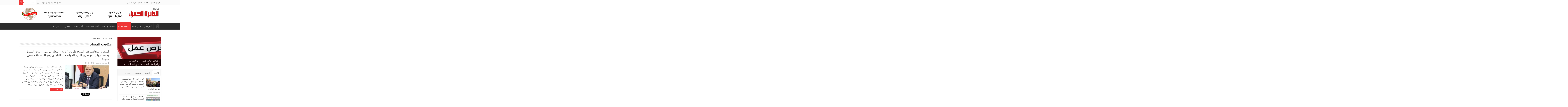

--- FILE ---
content_type: text/html; charset=UTF-8
request_url: https://redcircle-news.com/category/%D9%85%D9%83%D8%A7%D9%81%D8%AD%D8%A9-%D8%A7%D9%84%D9%81%D8%B3%D8%A7%D8%AF/
body_size: 20736
content:
<!DOCTYPE html>
<html dir="rtl" lang="ar" prefix="og: http://ogp.me/ns#">
<head>
<meta charset="UTF-8" />
<link rel="profile" href="https://gmpg.org/xfn/11" />
<link rel="pingback" href="https://redcircle-news.com/xmlrpc.php" />
<title>مكافحة الفساد &#8211; جريدة الدائرة الحمراء</title>
<meta name='robots' content='max-image-preview:large' />
	<style>img:is([sizes="auto" i], [sizes^="auto," i]) { contain-intrinsic-size: 3000px 1500px }</style>
	<link rel='dns-prefetch' href='//fonts.googleapis.com' />
<link rel="alternate" type="application/rss+xml" title="جريدة الدائرة الحمراء &laquo; الخلاصة" href="https://redcircle-news.com/feed/" />
<link rel="alternate" type="application/rss+xml" title="جريدة الدائرة الحمراء &laquo; خلاصة التعليقات" href="https://redcircle-news.com/comments/feed/" />
<link rel="alternate" type="application/rss+xml" title="جريدة الدائرة الحمراء &laquo; مكافحة الفساد خلاصة التصنيف" href="https://redcircle-news.com/category/%d9%85%d9%83%d8%a7%d9%81%d8%ad%d8%a9-%d8%a7%d9%84%d9%81%d8%b3%d8%a7%d8%af/feed/" />
<script type="text/javascript">
/* <![CDATA[ */
window._wpemojiSettings = {"baseUrl":"https:\/\/s.w.org\/images\/core\/emoji\/16.0.1\/72x72\/","ext":".png","svgUrl":"https:\/\/s.w.org\/images\/core\/emoji\/16.0.1\/svg\/","svgExt":".svg","source":{"concatemoji":"https:\/\/redcircle-news.com\/wp-includes\/js\/wp-emoji-release.min.js"}};
/*! This file is auto-generated */
!function(s,n){var o,i,e;function c(e){try{var t={supportTests:e,timestamp:(new Date).valueOf()};sessionStorage.setItem(o,JSON.stringify(t))}catch(e){}}function p(e,t,n){e.clearRect(0,0,e.canvas.width,e.canvas.height),e.fillText(t,0,0);var t=new Uint32Array(e.getImageData(0,0,e.canvas.width,e.canvas.height).data),a=(e.clearRect(0,0,e.canvas.width,e.canvas.height),e.fillText(n,0,0),new Uint32Array(e.getImageData(0,0,e.canvas.width,e.canvas.height).data));return t.every(function(e,t){return e===a[t]})}function u(e,t){e.clearRect(0,0,e.canvas.width,e.canvas.height),e.fillText(t,0,0);for(var n=e.getImageData(16,16,1,1),a=0;a<n.data.length;a++)if(0!==n.data[a])return!1;return!0}function f(e,t,n,a){switch(t){case"flag":return n(e,"\ud83c\udff3\ufe0f\u200d\u26a7\ufe0f","\ud83c\udff3\ufe0f\u200b\u26a7\ufe0f")?!1:!n(e,"\ud83c\udde8\ud83c\uddf6","\ud83c\udde8\u200b\ud83c\uddf6")&&!n(e,"\ud83c\udff4\udb40\udc67\udb40\udc62\udb40\udc65\udb40\udc6e\udb40\udc67\udb40\udc7f","\ud83c\udff4\u200b\udb40\udc67\u200b\udb40\udc62\u200b\udb40\udc65\u200b\udb40\udc6e\u200b\udb40\udc67\u200b\udb40\udc7f");case"emoji":return!a(e,"\ud83e\udedf")}return!1}function g(e,t,n,a){var r="undefined"!=typeof WorkerGlobalScope&&self instanceof WorkerGlobalScope?new OffscreenCanvas(300,150):s.createElement("canvas"),o=r.getContext("2d",{willReadFrequently:!0}),i=(o.textBaseline="top",o.font="600 32px Arial",{});return e.forEach(function(e){i[e]=t(o,e,n,a)}),i}function t(e){var t=s.createElement("script");t.src=e,t.defer=!0,s.head.appendChild(t)}"undefined"!=typeof Promise&&(o="wpEmojiSettingsSupports",i=["flag","emoji"],n.supports={everything:!0,everythingExceptFlag:!0},e=new Promise(function(e){s.addEventListener("DOMContentLoaded",e,{once:!0})}),new Promise(function(t){var n=function(){try{var e=JSON.parse(sessionStorage.getItem(o));if("object"==typeof e&&"number"==typeof e.timestamp&&(new Date).valueOf()<e.timestamp+604800&&"object"==typeof e.supportTests)return e.supportTests}catch(e){}return null}();if(!n){if("undefined"!=typeof Worker&&"undefined"!=typeof OffscreenCanvas&&"undefined"!=typeof URL&&URL.createObjectURL&&"undefined"!=typeof Blob)try{var e="postMessage("+g.toString()+"("+[JSON.stringify(i),f.toString(),p.toString(),u.toString()].join(",")+"));",a=new Blob([e],{type:"text/javascript"}),r=new Worker(URL.createObjectURL(a),{name:"wpTestEmojiSupports"});return void(r.onmessage=function(e){c(n=e.data),r.terminate(),t(n)})}catch(e){}c(n=g(i,f,p,u))}t(n)}).then(function(e){for(var t in e)n.supports[t]=e[t],n.supports.everything=n.supports.everything&&n.supports[t],"flag"!==t&&(n.supports.everythingExceptFlag=n.supports.everythingExceptFlag&&n.supports[t]);n.supports.everythingExceptFlag=n.supports.everythingExceptFlag&&!n.supports.flag,n.DOMReady=!1,n.readyCallback=function(){n.DOMReady=!0}}).then(function(){return e}).then(function(){var e;n.supports.everything||(n.readyCallback(),(e=n.source||{}).concatemoji?t(e.concatemoji):e.wpemoji&&e.twemoji&&(t(e.twemoji),t(e.wpemoji)))}))}((window,document),window._wpemojiSettings);
/* ]]> */
</script>
<style id='wp-emoji-styles-inline-css' type='text/css'>

	img.wp-smiley, img.emoji {
		display: inline !important;
		border: none !important;
		box-shadow: none !important;
		height: 1em !important;
		width: 1em !important;
		margin: 0 0.07em !important;
		vertical-align: -0.1em !important;
		background: none !important;
		padding: 0 !important;
	}
</style>
<link rel='stylesheet' id='wp-block-library-rtl-css' href='https://redcircle-news.com/wp-includes/css/dist/block-library/style-rtl.min.css' type='text/css' media='all' />
<style id='classic-theme-styles-inline-css' type='text/css'>
/*! This file is auto-generated */
.wp-block-button__link{color:#fff;background-color:#32373c;border-radius:9999px;box-shadow:none;text-decoration:none;padding:calc(.667em + 2px) calc(1.333em + 2px);font-size:1.125em}.wp-block-file__button{background:#32373c;color:#fff;text-decoration:none}
</style>
<style id='global-styles-inline-css' type='text/css'>
:root{--wp--preset--aspect-ratio--square: 1;--wp--preset--aspect-ratio--4-3: 4/3;--wp--preset--aspect-ratio--3-4: 3/4;--wp--preset--aspect-ratio--3-2: 3/2;--wp--preset--aspect-ratio--2-3: 2/3;--wp--preset--aspect-ratio--16-9: 16/9;--wp--preset--aspect-ratio--9-16: 9/16;--wp--preset--color--black: #000000;--wp--preset--color--cyan-bluish-gray: #abb8c3;--wp--preset--color--white: #ffffff;--wp--preset--color--pale-pink: #f78da7;--wp--preset--color--vivid-red: #cf2e2e;--wp--preset--color--luminous-vivid-orange: #ff6900;--wp--preset--color--luminous-vivid-amber: #fcb900;--wp--preset--color--light-green-cyan: #7bdcb5;--wp--preset--color--vivid-green-cyan: #00d084;--wp--preset--color--pale-cyan-blue: #8ed1fc;--wp--preset--color--vivid-cyan-blue: #0693e3;--wp--preset--color--vivid-purple: #9b51e0;--wp--preset--gradient--vivid-cyan-blue-to-vivid-purple: linear-gradient(135deg,rgba(6,147,227,1) 0%,rgb(155,81,224) 100%);--wp--preset--gradient--light-green-cyan-to-vivid-green-cyan: linear-gradient(135deg,rgb(122,220,180) 0%,rgb(0,208,130) 100%);--wp--preset--gradient--luminous-vivid-amber-to-luminous-vivid-orange: linear-gradient(135deg,rgba(252,185,0,1) 0%,rgba(255,105,0,1) 100%);--wp--preset--gradient--luminous-vivid-orange-to-vivid-red: linear-gradient(135deg,rgba(255,105,0,1) 0%,rgb(207,46,46) 100%);--wp--preset--gradient--very-light-gray-to-cyan-bluish-gray: linear-gradient(135deg,rgb(238,238,238) 0%,rgb(169,184,195) 100%);--wp--preset--gradient--cool-to-warm-spectrum: linear-gradient(135deg,rgb(74,234,220) 0%,rgb(151,120,209) 20%,rgb(207,42,186) 40%,rgb(238,44,130) 60%,rgb(251,105,98) 80%,rgb(254,248,76) 100%);--wp--preset--gradient--blush-light-purple: linear-gradient(135deg,rgb(255,206,236) 0%,rgb(152,150,240) 100%);--wp--preset--gradient--blush-bordeaux: linear-gradient(135deg,rgb(254,205,165) 0%,rgb(254,45,45) 50%,rgb(107,0,62) 100%);--wp--preset--gradient--luminous-dusk: linear-gradient(135deg,rgb(255,203,112) 0%,rgb(199,81,192) 50%,rgb(65,88,208) 100%);--wp--preset--gradient--pale-ocean: linear-gradient(135deg,rgb(255,245,203) 0%,rgb(182,227,212) 50%,rgb(51,167,181) 100%);--wp--preset--gradient--electric-grass: linear-gradient(135deg,rgb(202,248,128) 0%,rgb(113,206,126) 100%);--wp--preset--gradient--midnight: linear-gradient(135deg,rgb(2,3,129) 0%,rgb(40,116,252) 100%);--wp--preset--font-size--small: 13px;--wp--preset--font-size--medium: 20px;--wp--preset--font-size--large: 36px;--wp--preset--font-size--x-large: 42px;--wp--preset--spacing--20: 0.44rem;--wp--preset--spacing--30: 0.67rem;--wp--preset--spacing--40: 1rem;--wp--preset--spacing--50: 1.5rem;--wp--preset--spacing--60: 2.25rem;--wp--preset--spacing--70: 3.38rem;--wp--preset--spacing--80: 5.06rem;--wp--preset--shadow--natural: 6px 6px 9px rgba(0, 0, 0, 0.2);--wp--preset--shadow--deep: 12px 12px 50px rgba(0, 0, 0, 0.4);--wp--preset--shadow--sharp: 6px 6px 0px rgba(0, 0, 0, 0.2);--wp--preset--shadow--outlined: 6px 6px 0px -3px rgba(255, 255, 255, 1), 6px 6px rgba(0, 0, 0, 1);--wp--preset--shadow--crisp: 6px 6px 0px rgba(0, 0, 0, 1);}:where(.is-layout-flex){gap: 0.5em;}:where(.is-layout-grid){gap: 0.5em;}body .is-layout-flex{display: flex;}.is-layout-flex{flex-wrap: wrap;align-items: center;}.is-layout-flex > :is(*, div){margin: 0;}body .is-layout-grid{display: grid;}.is-layout-grid > :is(*, div){margin: 0;}:where(.wp-block-columns.is-layout-flex){gap: 2em;}:where(.wp-block-columns.is-layout-grid){gap: 2em;}:where(.wp-block-post-template.is-layout-flex){gap: 1.25em;}:where(.wp-block-post-template.is-layout-grid){gap: 1.25em;}.has-black-color{color: var(--wp--preset--color--black) !important;}.has-cyan-bluish-gray-color{color: var(--wp--preset--color--cyan-bluish-gray) !important;}.has-white-color{color: var(--wp--preset--color--white) !important;}.has-pale-pink-color{color: var(--wp--preset--color--pale-pink) !important;}.has-vivid-red-color{color: var(--wp--preset--color--vivid-red) !important;}.has-luminous-vivid-orange-color{color: var(--wp--preset--color--luminous-vivid-orange) !important;}.has-luminous-vivid-amber-color{color: var(--wp--preset--color--luminous-vivid-amber) !important;}.has-light-green-cyan-color{color: var(--wp--preset--color--light-green-cyan) !important;}.has-vivid-green-cyan-color{color: var(--wp--preset--color--vivid-green-cyan) !important;}.has-pale-cyan-blue-color{color: var(--wp--preset--color--pale-cyan-blue) !important;}.has-vivid-cyan-blue-color{color: var(--wp--preset--color--vivid-cyan-blue) !important;}.has-vivid-purple-color{color: var(--wp--preset--color--vivid-purple) !important;}.has-black-background-color{background-color: var(--wp--preset--color--black) !important;}.has-cyan-bluish-gray-background-color{background-color: var(--wp--preset--color--cyan-bluish-gray) !important;}.has-white-background-color{background-color: var(--wp--preset--color--white) !important;}.has-pale-pink-background-color{background-color: var(--wp--preset--color--pale-pink) !important;}.has-vivid-red-background-color{background-color: var(--wp--preset--color--vivid-red) !important;}.has-luminous-vivid-orange-background-color{background-color: var(--wp--preset--color--luminous-vivid-orange) !important;}.has-luminous-vivid-amber-background-color{background-color: var(--wp--preset--color--luminous-vivid-amber) !important;}.has-light-green-cyan-background-color{background-color: var(--wp--preset--color--light-green-cyan) !important;}.has-vivid-green-cyan-background-color{background-color: var(--wp--preset--color--vivid-green-cyan) !important;}.has-pale-cyan-blue-background-color{background-color: var(--wp--preset--color--pale-cyan-blue) !important;}.has-vivid-cyan-blue-background-color{background-color: var(--wp--preset--color--vivid-cyan-blue) !important;}.has-vivid-purple-background-color{background-color: var(--wp--preset--color--vivid-purple) !important;}.has-black-border-color{border-color: var(--wp--preset--color--black) !important;}.has-cyan-bluish-gray-border-color{border-color: var(--wp--preset--color--cyan-bluish-gray) !important;}.has-white-border-color{border-color: var(--wp--preset--color--white) !important;}.has-pale-pink-border-color{border-color: var(--wp--preset--color--pale-pink) !important;}.has-vivid-red-border-color{border-color: var(--wp--preset--color--vivid-red) !important;}.has-luminous-vivid-orange-border-color{border-color: var(--wp--preset--color--luminous-vivid-orange) !important;}.has-luminous-vivid-amber-border-color{border-color: var(--wp--preset--color--luminous-vivid-amber) !important;}.has-light-green-cyan-border-color{border-color: var(--wp--preset--color--light-green-cyan) !important;}.has-vivid-green-cyan-border-color{border-color: var(--wp--preset--color--vivid-green-cyan) !important;}.has-pale-cyan-blue-border-color{border-color: var(--wp--preset--color--pale-cyan-blue) !important;}.has-vivid-cyan-blue-border-color{border-color: var(--wp--preset--color--vivid-cyan-blue) !important;}.has-vivid-purple-border-color{border-color: var(--wp--preset--color--vivid-purple) !important;}.has-vivid-cyan-blue-to-vivid-purple-gradient-background{background: var(--wp--preset--gradient--vivid-cyan-blue-to-vivid-purple) !important;}.has-light-green-cyan-to-vivid-green-cyan-gradient-background{background: var(--wp--preset--gradient--light-green-cyan-to-vivid-green-cyan) !important;}.has-luminous-vivid-amber-to-luminous-vivid-orange-gradient-background{background: var(--wp--preset--gradient--luminous-vivid-amber-to-luminous-vivid-orange) !important;}.has-luminous-vivid-orange-to-vivid-red-gradient-background{background: var(--wp--preset--gradient--luminous-vivid-orange-to-vivid-red) !important;}.has-very-light-gray-to-cyan-bluish-gray-gradient-background{background: var(--wp--preset--gradient--very-light-gray-to-cyan-bluish-gray) !important;}.has-cool-to-warm-spectrum-gradient-background{background: var(--wp--preset--gradient--cool-to-warm-spectrum) !important;}.has-blush-light-purple-gradient-background{background: var(--wp--preset--gradient--blush-light-purple) !important;}.has-blush-bordeaux-gradient-background{background: var(--wp--preset--gradient--blush-bordeaux) !important;}.has-luminous-dusk-gradient-background{background: var(--wp--preset--gradient--luminous-dusk) !important;}.has-pale-ocean-gradient-background{background: var(--wp--preset--gradient--pale-ocean) !important;}.has-electric-grass-gradient-background{background: var(--wp--preset--gradient--electric-grass) !important;}.has-midnight-gradient-background{background: var(--wp--preset--gradient--midnight) !important;}.has-small-font-size{font-size: var(--wp--preset--font-size--small) !important;}.has-medium-font-size{font-size: var(--wp--preset--font-size--medium) !important;}.has-large-font-size{font-size: var(--wp--preset--font-size--large) !important;}.has-x-large-font-size{font-size: var(--wp--preset--font-size--x-large) !important;}
:where(.wp-block-post-template.is-layout-flex){gap: 1.25em;}:where(.wp-block-post-template.is-layout-grid){gap: 1.25em;}
:where(.wp-block-columns.is-layout-flex){gap: 2em;}:where(.wp-block-columns.is-layout-grid){gap: 2em;}
:root :where(.wp-block-pullquote){font-size: 1.5em;line-height: 1.6;}
</style>
<link rel='stylesheet' id='tie-style-css' href='https://redcircle-news.com/wp-content/themes/sahifa/style.css' type='text/css' media='all' />
<link rel='stylesheet' id='tie-ilightbox-skin-css' href='https://redcircle-news.com/wp-content/themes/sahifa/css/ilightbox/dark-skin/skin.css' type='text/css' media='all' />
<link rel='stylesheet' id='Droid+Sans-css' href='https://fonts.googleapis.com/css?family=Droid+Sans%3Aregular%2C700' type='text/css' media='all' />
<script type="text/javascript" src="https://redcircle-news.com/wp-includes/js/jquery/jquery.min.js" id="jquery-core-js"></script>
<script type="text/javascript" src="https://redcircle-news.com/wp-includes/js/jquery/jquery-migrate.min.js" id="jquery-migrate-js"></script>
<link rel="https://api.w.org/" href="https://redcircle-news.com/wp-json/" /><link rel="alternate" title="JSON" type="application/json" href="https://redcircle-news.com/wp-json/wp/v2/categories/51" /><link rel="EditURI" type="application/rsd+xml" title="RSD" href="https://redcircle-news.com/xmlrpc.php?rsd" />
<link rel="stylesheet" href="https://redcircle-news.com/wp-content/themes/sahifa/rtl.css" type="text/css" media="screen" /><meta name="generator" content="WordPress 6.8.3" />
<link rel="shortcut icon" href="https://redcircle-news.com/wp-content/themes/sahifa/favicon.ico" title="Favicon" />	
<!--[if IE]>
<script type="text/javascript">jQuery(document).ready(function (){ jQuery(".menu-item").has("ul").children("a").attr("aria-haspopup", "true");});</script>
<![endif]-->	
<!--[if lt IE 9]>
<script src="https://redcircle-news.com/wp-content/themes/sahifa/js/html5.js"></script>
<script src="https://redcircle-news.com/wp-content/themes/sahifa/js/selectivizr-min.js"></script>
<![endif]-->
<!--[if IE 9]>
<link rel="stylesheet" type="text/css" media="all" href="https://redcircle-news.com/wp-content/themes/sahifa/css/ie9.css" />
<![endif]-->
<!--[if IE 8]>
<link rel="stylesheet" type="text/css" media="all" href="https://redcircle-news.com/wp-content/themes/sahifa/css/ie8.css" />
<![endif]-->
<!--[if IE 7]>
<link rel="stylesheet" type="text/css" media="all" href="https://redcircle-news.com/wp-content/themes/sahifa/css/ie7.css" />
<![endif]-->


<meta name="viewport" content="width=1045" />



<style type="text/css" media="screen"> 

::-webkit-scrollbar {
	width: 8px;
	height:8px;
}

#main-nav,
.cat-box-content,
#sidebar .widget-container,
.post-listing,
#commentform {
	border-bottom-color: #ef3636;
}
	
.search-block .search-button,
#topcontrol,
#main-nav ul li.current-menu-item a,
#main-nav ul li.current-menu-item a:hover,
#main-nav ul li.current_page_parent a,
#main-nav ul li.current_page_parent a:hover,
#main-nav ul li.current-menu-parent a,
#main-nav ul li.current-menu-parent a:hover,
#main-nav ul li.current-page-ancestor a,
#main-nav ul li.current-page-ancestor a:hover,
.pagination span.current,
.share-post span.share-text,
.flex-control-paging li a.flex-active,
.ei-slider-thumbs li.ei-slider-element,
.review-percentage .review-item span span,
.review-final-score,
.button,
a.button,
a.more-link,
#main-content input[type="submit"],
.form-submit #submit,
#login-form .login-button,
.widget-feedburner .feedburner-subscribe,
input[type="submit"],
#buddypress button,
#buddypress a.button,
#buddypress input[type=submit],
#buddypress input[type=reset],
#buddypress ul.button-nav li a,
#buddypress div.generic-button a,
#buddypress .comment-reply-link,
#buddypress div.item-list-tabs ul li a span,
#buddypress div.item-list-tabs ul li.selected a,
#buddypress div.item-list-tabs ul li.current a,
#buddypress #members-directory-form div.item-list-tabs ul li.selected span,
#members-list-options a.selected,
#groups-list-options a.selected,
body.dark-skin #buddypress div.item-list-tabs ul li a span,
body.dark-skin #buddypress div.item-list-tabs ul li.selected a,
body.dark-skin #buddypress div.item-list-tabs ul li.current a,
body.dark-skin #members-list-options a.selected,
body.dark-skin #groups-list-options a.selected,
.search-block-large .search-button,
#featured-posts .flex-next:hover,
#featured-posts .flex-prev:hover,
a.tie-cart span.shooping-count,
.woocommerce span.onsale,
.woocommerce-page span.onsale ,
.woocommerce .widget_price_filter .ui-slider .ui-slider-handle,
.woocommerce-page .widget_price_filter .ui-slider .ui-slider-handle,
#check-also-close,
a.post-slideshow-next,
a.post-slideshow-prev,
.widget_price_filter .ui-slider .ui-slider-handle,
.quantity .minus:hover,
.quantity .plus:hover,
.mejs-container .mejs-controls .mejs-time-rail .mejs-time-current,
#reading-position-indicator  {
	background-color:#ef3636;
}

::-webkit-scrollbar-thumb{
	background-color:#ef3636 !important;
}
	
#theme-footer,
#theme-header,
.top-nav ul li.current-menu-item:before,
#main-nav .menu-sub-content ,
#main-nav ul ul,
#check-also-box { 
	border-top-color: #ef3636;
}
	
.search-block:after {
	border-right-color:#ef3636;
}

body.rtl .search-block:after {
	border-left-color:#ef3636;
}

#main-nav ul > li.menu-item-has-children:hover > a:after,
#main-nav ul > li.mega-menu:hover > a:after {
	border-color:transparent transparent #ef3636;
}
	
.widget.timeline-posts li a:hover,
.widget.timeline-posts li a:hover span.tie-date {
	color: #ef3636;
}

.widget.timeline-posts li a:hover span.tie-date:before {
	background: #ef3636;
	border-color: #ef3636;
}

#order_review,
#order_review_heading {
	border-color: #ef3636;
}

	
body {
	background-image : url(https://redcircle-news.com/wp-content/themes/sahifa/images/patterns/body-bg1.png);
	background-position: top center;
}



@media only screen and (max-width: 985px) and (min-width: 768px){
	767px-480


}

@media only screen and (max-width: 479px) and (min-width: 320px){
	767px-480


}

</style> 

		<script type="text/javascript">
			/* <![CDATA[ */
				var sf_position = '0';
				var sf_templates = "<a href=\"{search_url_escaped}\">\u0639\u0631\u0636 \u0643\u0644 \u0627\u0644\u0646\u062a\u0627\u0626\u062c<\/a>";
				var sf_input = '.search-live';
				jQuery(document).ready(function(){
					jQuery(sf_input).ajaxyLiveSearch({"expand":false,"searchUrl":"https:\/\/redcircle-news.com\/?s=%s","text":"Search","delay":500,"iwidth":180,"width":315,"ajaxUrl":"https:\/\/redcircle-news.com\/wp-admin\/admin-ajax.php","rtl":0});
					jQuery(".live-search_ajaxy-selective-input").keyup(function() {
						var width = jQuery(this).val().length * 8;
						if(width < 50) {
							width = 50;
						}
						jQuery(this).width(width);
					});
					jQuery(".live-search_ajaxy-selective-search").click(function() {
						jQuery(this).find(".live-search_ajaxy-selective-input").focus();
					});
					jQuery(".live-search_ajaxy-selective-close").click(function() {
						jQuery(this).parent().remove();
					});
				});
			/* ]]> */
		</script>
		</head>
<body id="top" class="rtl archive category category-51 wp-theme-sahifa lazy-enabled">

<div class="wrapper-outer">

	<div class="background-cover"></div>

	<aside id="slide-out">

			<div class="search-mobile">
			<form method="get" id="searchform-mobile" action="https://redcircle-news.com/">
				<button class="search-button" type="submit" value="بحث"><i class="fa fa-search"></i></button>
				<input type="text" id="s-mobile" name="s" title="بحث" value="بحث" onfocus="if (this.value == 'بحث') {this.value = '';}" onblur="if (this.value == '') {this.value = 'بحث';}"  />
			</form>
		</div><!-- .search-mobile /-->
	
			<div class="social-icons">
		<a class="ttip-none" title="Rss" href="https://redcircle-news.com/feed/" target="_blank"><i class="fa fa-rss"></i></a><a class="ttip-none" title="Facebook" href="https://www.facebook.com/saifmohammedsaif.eldakrany%20Mohamed%20Saif%20El-Dakrany" target="_blank"><i class="fa fa-facebook"></i></a><a class="ttip-none" title="Twitter" href="https://twitter.com/saifsaiaf" target="_blank"><i class="fa fa-twitter"></i></a><a class="ttip-none" title="Pinterest" href="https://www.pinterest.com/kfsedursh1/" target="_blank"><i class="fa fa-pinterest"></i></a><a class="ttip-none" title="Dribbble" href="http://dribbble.com" target="_blank"><i class="fa fa-dribbble"></i></a><a class="ttip-none" title="Youtube" href="https://youtube.com/channel/UCbB_HSa_ov5eKoNm3sp2t8g" target="_blank"><i class="fa fa-youtube"></i></a><a class="ttip-none" title="Blogger" href="https://www.blogger.com/u/1/blog/posts/5565300569481917342?pli=1" target="_blank"><i class="tieicon-blogger"></i></a><a class="ttip-none" title="Foursquare" href="https://foursquare.com" target="_blank"><i class="fa fa-foursquare"></i></a><a class="ttip-none" title="instagram" href="https://instagram.com" target="_blank"><i class="fa fa-instagram"></i></a>
			</div>

	
		<div id="mobile-menu" ></div>
	</aside><!-- #slide-out /-->

		<div id="wrapper" class="wide-layout">
		<div class="inner-wrapper">

		<header id="theme-header" class="theme-header">
						<div id="top-nav" class="top-nav">
				<div class="container">

							<span class="today-date">الإثنين ,  2  فبراير 2026</span>
				<div class="top-menu"><ul id="menu-%d9%82%d8%a7%d8%a6%d9%85%d8%a9-%d8%b9%d9%84%d9%88%d9%8a%d8%a9" class="menu"><li id="menu-item-3695" class="menu-item menu-item-type-custom menu-item-object-custom menu-item-3695"><a href="https://redcircle-news.com/wp-admin">الدخول للوحة التحكم</a></li>
</ul></div>
						<div class="search-block">
						<form method="get" id="searchform-header" action="https://redcircle-news.com/">
							<button class="search-button" type="submit" value="بحث"><i class="fa fa-search"></i></button>
							<input class="search-live" type="text" id="s-header" name="s" title="بحث" value="بحث" onfocus="if (this.value == 'بحث') {this.value = '';}" onblur="if (this.value == '') {this.value = 'بحث';}"  />
						</form>
					</div><!-- .search-block /-->
			<div class="social-icons">
		<a class="ttip-none" title="Rss" href="https://redcircle-news.com/feed/" target="_blank"><i class="fa fa-rss"></i></a><a class="ttip-none" title="Facebook" href="https://www.facebook.com/saifmohammedsaif.eldakrany%20Mohamed%20Saif%20El-Dakrany" target="_blank"><i class="fa fa-facebook"></i></a><a class="ttip-none" title="Twitter" href="https://twitter.com/saifsaiaf" target="_blank"><i class="fa fa-twitter"></i></a><a class="ttip-none" title="Pinterest" href="https://www.pinterest.com/kfsedursh1/" target="_blank"><i class="fa fa-pinterest"></i></a><a class="ttip-none" title="Dribbble" href="http://dribbble.com" target="_blank"><i class="fa fa-dribbble"></i></a><a class="ttip-none" title="Youtube" href="https://youtube.com/channel/UCbB_HSa_ov5eKoNm3sp2t8g" target="_blank"><i class="fa fa-youtube"></i></a><a class="ttip-none" title="Blogger" href="https://www.blogger.com/u/1/blog/posts/5565300569481917342?pli=1" target="_blank"><i class="tieicon-blogger"></i></a><a class="ttip-none" title="Foursquare" href="https://foursquare.com" target="_blank"><i class="fa fa-foursquare"></i></a><a class="ttip-none" title="instagram" href="https://instagram.com" target="_blank"><i class="fa fa-instagram"></i></a>
			</div>

	
	
				</div><!-- .container /-->
			</div><!-- .top-menu /-->
			
		<div class="header-content">

					<a id="slide-out-open" class="slide-out-open" href="#"><span></span></a>
		
			<div class="logo">
			<h2>								<a title="جريدة الدائرة الحمراء" href="https://redcircle-news.com/">
					<img src="https://redcircle-news.com/wp-content/uploads/2015/04/logo1.png" alt="جريدة الدائرة الحمراء" /><strong>جريدة الدائرة الحمراء فى قلب الحدث</strong>
				</a>
			</h2>			</div><!-- .logo /-->
			<div class="e3lan e3lan-top">
			<a href="" title="" >
				<img src="https://redcircle-news.com/wp-content/uploads/2025/07/header2.png" alt="" />
			</a>
				</div>			<div class="clear"></div>

		</div>
													<nav id="main-nav" class="fixed-enabled">
				<div class="container">

				
					<div class="main-menu"><ul id="menu-%d8%a7%d9%84%d9%82%d8%a7%d8%a6%d9%85%d8%a9-%d8%a7%d9%84%d8%b1%d8%a6%d9%8a%d8%b3%d9%8a%d8%a9" class="menu"><li id="menu-item-982" class="menu-item menu-item-type-custom menu-item-object-custom menu-item-home menu-item-982"><a href="https://redcircle-news.com">الرئيسية</a></li>
<li id="menu-item-972" class="menu-item menu-item-type-taxonomy menu-item-object-category menu-item-972"><a href="https://redcircle-news.com/category/%d8%a3%d8%ae%d8%a8%d8%a7%d8%b1-%d9%85%d8%b5%d8%b1/">أخبار مصر</a></li>
<li id="menu-item-939" class="menu-item menu-item-type-taxonomy menu-item-object-category menu-item-939"><a href="https://redcircle-news.com/category/%d8%a3%d8%ae%d8%a8%d8%a7%d8%b1-%d8%b9%d8%a7%d9%84%d9%85%d9%8a%d8%a9/">أخبار عالمية</a></li>
<li id="menu-item-2909" class="menu-item menu-item-type-taxonomy menu-item-object-category current-menu-item menu-item-2909"><a href="https://redcircle-news.com/category/%d9%85%d9%83%d8%a7%d9%81%d8%ad%d8%a9-%d8%a7%d9%84%d9%81%d8%b3%d8%a7%d8%af/">مكافحة الفساد</a></li>
<li id="menu-item-933" class="menu-item menu-item-type-taxonomy menu-item-object-category menu-item-933"><a href="https://redcircle-news.com/category/%d8%aa%d8%ad%d9%82%d9%8a%d9%82%d8%a7%d8%aa-%d9%88-%d9%85%d9%84%d9%81%d8%a7%d8%aa/">تحقيقات و ملفات</a></li>
<li id="menu-item-945" class="menu-item menu-item-type-taxonomy menu-item-object-category menu-item-945"><a href="https://redcircle-news.com/category/%d8%a3%d8%ae%d8%a8%d8%a7%d8%b1-%d8%a7%d9%84%d8%aa%d9%86%d9%85%d9%8a%d8%a9-%d8%a7%d9%84%d9%85%d8%ad%d9%84%d9%8a%d8%a9/%d8%a3%d8%ae%d8%a8%d8%a7%d8%b1-%d8%a7%d9%84%d9%85%d8%ad%d8%a7%d9%81%d8%b8%d8%a7%d8%aa/">أخبار المحافظات</a></li>
<li id="menu-item-2902" class="menu-item menu-item-type-taxonomy menu-item-object-category menu-item-2902"><a href="https://redcircle-news.com/category/%d8%a3%d8%ae%d8%a8%d8%a7%d8%b1-%d8%a7%d9%84%d8%aa%d8%b9%d9%84%d9%8a%d9%85/">أخبار التعليم</a></li>
<li id="menu-item-946" class="menu-item menu-item-type-taxonomy menu-item-object-category menu-item-946"><a href="https://redcircle-news.com/category/%d8%a3%d9%82%d9%84%d8%a7%d9%85-%d9%88%d8%a3%d8%b1%d8%a7%d8%a1/">أقلام وأراء</a></li>
<li id="menu-item-947" class="menu-item menu-item-type-custom menu-item-object-custom menu-item-has-children menu-item-947"><a href="#">المزيد</a>
<ul class="sub-menu menu-sub-content">
	<li id="menu-item-935" class="menu-item menu-item-type-taxonomy menu-item-object-category menu-item-935"><a href="https://redcircle-news.com/category/%d8%a3%d8%ae%d8%a8%d8%a7%d8%b1-%d8%a7%d9%84%d8%ad%d9%88%d8%a7%d8%af%d8%ab-%d9%88%d8%a7%d9%84%d9%82%d8%b6%d8%a7%d9%8a%d8%a7/">أخبار الحوادث والقضايا</a></li>
	<li id="menu-item-937" class="menu-item menu-item-type-taxonomy menu-item-object-category menu-item-937"><a href="https://redcircle-news.com/category/%d8%a3%d8%ae%d8%a8%d8%a7%d8%b1-%d8%a7%d9%84%d9%85%d8%ac%d8%aa%d9%85%d8%b9/">أخبار المجتمع</a></li>
	<li id="menu-item-2903" class="menu-item menu-item-type-taxonomy menu-item-object-category menu-item-2903"><a href="https://redcircle-news.com/category/%d8%a3%d8%ae%d8%a8%d8%a7%d8%b1-%d8%a7%d9%84%d8%b4%d8%a8%d8%a7%d8%a8-%d9%88-%d8%a7%d9%84%d8%b1%d9%8a%d8%a7%d8%b6%d8%a9/">أخبار الشباب و الرياضة</a></li>
	<li id="menu-item-981" class="menu-item menu-item-type-taxonomy menu-item-object-category menu-item-981"><a href="https://redcircle-news.com/category/%d8%a5%d8%b9%d9%84%d8%a7%d9%86%d8%a7%d8%aa/">خبر * صورة</a></li>
</ul>
</li>
</ul></div>					
					
				</div>
			</nav><!-- .main-nav /-->
					</header><!-- #header /-->

	
	<div class="e3lan e3lan-below_header">		</div>
	<div id="main-content" class="container">
	<div class="content">
	
	<div xmlns:v="http://rdf.data-vocabulary.org/#"  id="crumbs"><span typeof="v:Breadcrumb"><a rel="v:url" property="v:title" class="crumbs-home" href="https://redcircle-news.com">الرئيسية</a></span> <span class="delimiter">&raquo;</span> <span class="current">مكافحة الفساد</span></div>	
			
		<div class="page-head">
		
			<h1 class="page-title">
				مكافحة الفساد			</h1>
			
						
			<div class="stripe-line"></div>

					</div>
		
				
				
		<div class="post-listing archive-box">


	<article class="item-list">
	
		<h2 class="post-box-title">
			<a href="https://redcircle-news.com/2026/01/23/%d8%a7%d8%b3%d8%aa%d8%ba%d8%a7%d8%ab%d8%a9-%d9%84%d9%85%d8%ad%d8%a7%d9%81%d8%b8-%d9%83%d9%81%d8%b1-%d8%a7%d9%84%d8%b4%d9%8a%d8%ae-%d8%b7%d8%b1%d9%8a%d9%82-%d8%b1%d9%88%d9%8a%d9%86%d9%87-%d9%85/">استغاثة لمحافظ كفر الشيخ طريق (روينه &#8211; محلة موسى &#8211; ميت الديبة) يحصد أرواح المواطنين لكثرة الحوادث ..   الطريق (متهالك &#8211; ظلام &#8211; غير ممهد)</a>
		</h2>
		
		<p class="post-meta">
	
		
	<span class="tie-date"><i class="fa fa-clock-o"></i>‏أسبوع واحد مضت</span>	
	
	<span class="post-comments"><i class="fa fa-comments"></i><a href="https://redcircle-news.com/2026/01/23/%d8%a7%d8%b3%d8%aa%d8%ba%d8%a7%d8%ab%d8%a9-%d9%84%d9%85%d8%ad%d8%a7%d9%81%d8%b8-%d9%83%d9%81%d8%b1-%d8%a7%d9%84%d8%b4%d9%8a%d8%ae-%d8%b7%d8%b1%d9%8a%d9%82-%d8%b1%d9%88%d9%8a%d9%86%d9%87-%d9%85/#respond">0</a></span>
	<span class="post-views"><i class="fa fa-eye"></i>291 </span> </p>
					

		
			
		
		<div class="post-thumbnail">
			<a href="https://redcircle-news.com/2026/01/23/%d8%a7%d8%b3%d8%aa%d8%ba%d8%a7%d8%ab%d8%a9-%d9%84%d9%85%d8%ad%d8%a7%d9%81%d8%b8-%d9%83%d9%81%d8%b1-%d8%a7%d9%84%d8%b4%d9%8a%d8%ae-%d8%b7%d8%b1%d9%8a%d9%82-%d8%b1%d9%88%d9%8a%d9%86%d9%87-%d9%85/">
				<img width="310" height="165" src="https://redcircle-news.com/wp-content/uploads/2025/11/FB_IMG_1763379331034-310x165.jpg" class="attachment-tie-medium size-tie-medium wp-post-image" alt="" decoding="async" fetchpriority="high" />				<span class="fa overlay-icon"></span>
			</a>
		</div><!-- post-thumbnail /-->
		
					
		<div class="entry">
			<p>&nbsp; نقله : عبد الفتاح صلاح  &nbsp; يستغيث اهالي قرية روينة والنطاف ومحلة موسي وميت الديبة والطواحنية وقلين من طريق كفر الشيخ ميت الديبة حيث ان هذا الطريق يوجد عليه مرور كثير من البلاد وهو الطريق لسوق المواشي الذي يوجد به ازدحام شديد يوم الخميس بسبب وجود سوق المواشي وتم ايضانقل سوق الخضار والاقمشة بهذا الطريق مما يعوق سير السيارات &hellip;</p>
			<a class="more-link" href="https://redcircle-news.com/2026/01/23/%d8%a7%d8%b3%d8%aa%d8%ba%d8%a7%d8%ab%d8%a9-%d9%84%d9%85%d8%ad%d8%a7%d9%81%d8%b8-%d9%83%d9%81%d8%b1-%d8%a7%d9%84%d8%b4%d9%8a%d8%ae-%d8%b7%d8%b1%d9%8a%d9%82-%d8%b1%d9%88%d9%8a%d9%86%d9%87-%d9%85/">أكمل القراءة &raquo;</a>
		</div>

		<div class="mini-share-post">
	<span class="share-text">شاركها</span>
	
		<script>
	window.___gcfg = {lang: 'en-US'};
	(function(w, d, s) {
	  function go(){
		var js, fjs = d.getElementsByTagName(s)[0], load = function(url, id) {
		  if (d.getElementById(id)) {return;}
		  js = d.createElement(s); js.src = url; js.id = id;
		  fjs.parentNode.insertBefore(js, fjs);
		};
		load('//connect.facebook.net/en/all.js#xfbml=1', 	'fbjssdk' );
		load('https://apis.google.com/js/plusone.js', 		'gplus1js');
		load('//platform.twitter.com/widgets.js', 			'tweetjs' );
	  }
	  if (w.addEventListener) { w.addEventListener("load", go, false); }
	  else if (w.attachEvent) { w.attachEvent("onload",go); }
	}(window, document, 'script'));
	</script>
	<ul class="normal-social">	
			<li>
			<div class="fb-like" data-href="https://redcircle-news.com/2026/01/23/%d8%a7%d8%b3%d8%aa%d8%ba%d8%a7%d8%ab%d8%a9-%d9%84%d9%85%d8%ad%d8%a7%d9%81%d8%b8-%d9%83%d9%81%d8%b1-%d8%a7%d9%84%d8%b4%d9%8a%d8%ae-%d8%b7%d8%b1%d9%8a%d9%82-%d8%b1%d9%88%d9%8a%d9%86%d9%87-%d9%85/" data-send="false" data-layout="button_count" data-width="90" data-show-faces="false"></div>
		</li>
		
			<li><a href="https://twitter.com/share" class="twitter-share-button" data-url="https://redcircle-news.com/2026/01/23/%d8%a7%d8%b3%d8%aa%d8%ba%d8%a7%d8%ab%d8%a9-%d9%84%d9%85%d8%ad%d8%a7%d9%81%d8%b8-%d9%83%d9%81%d8%b1-%d8%a7%d9%84%d8%b4%d9%8a%d8%ae-%d8%b7%d8%b1%d9%8a%d9%82-%d8%b1%d9%88%d9%8a%d9%86%d9%87-%d9%85/" data-text="استغاثة لمحافظ كفر الشيخ طريق (روينه &#8211; محلة موسى &#8211; ميت الديبة) يحصد أرواح المواطنين لكثرة الحوادث ..   الطريق (متهالك &#8211; ظلام &#8211; غير ممهد)" data-via="" data-lang="en">tweet</a></li>
				<li style="width:80px;"><div class="g-plusone" data-size="medium" data-href="https://redcircle-news.com/2026/01/23/%d8%a7%d8%b3%d8%aa%d8%ba%d8%a7%d8%ab%d8%a9-%d9%84%d9%85%d8%ad%d8%a7%d9%81%d8%b8-%d9%83%d9%81%d8%b1-%d8%a7%d9%84%d8%b4%d9%8a%d8%ae-%d8%b7%d8%b1%d9%8a%d9%82-%d8%b1%d9%88%d9%8a%d9%86%d9%87-%d9%85/"></div></li>
				<li><su:badge layout="2" location="https://redcircle-news.com/2026/01/23/%d8%a7%d8%b3%d8%aa%d8%ba%d8%a7%d8%ab%d8%a9-%d9%84%d9%85%d8%ad%d8%a7%d9%81%d8%b8-%d9%83%d9%81%d8%b1-%d8%a7%d9%84%d8%b4%d9%8a%d8%ae-%d8%b7%d8%b1%d9%8a%d9%82-%d8%b1%d9%88%d9%8a%d9%86%d9%87-%d9%85/"></su:badge>
			<script type="text/javascript">
				(function() {
					var li = document.createElement('script'); li.type = 'text/javascript'; li.async = true;
					li.src = ('https:' == document.location.protocol ? 'https:' : 'http:') + '//platform.stumbleupon.com/1/widgets.js';
					var s = document.getElementsByTagName('script')[0]; s.parentNode.insertBefore(li, s);
				})();
			</script>
		</li>
				<li><script src="https://platform.linkedin.com/in.js" type="text/javascript"></script><script type="IN/Share" data-url="https://redcircle-news.com/2026/01/23/%d8%a7%d8%b3%d8%aa%d8%ba%d8%a7%d8%ab%d8%a9-%d9%84%d9%85%d8%ad%d8%a7%d9%81%d8%b8-%d9%83%d9%81%d8%b1-%d8%a7%d9%84%d8%b4%d9%8a%d8%ae-%d8%b7%d8%b1%d9%8a%d9%82-%d8%b1%d9%88%d9%8a%d9%86%d9%87-%d9%85/" data-counter="right"></script></li>
				<li style="width:80px;"><script type="text/javascript" src="https://assets.pinterest.com/js/pinit.js"></script><a href="https://pinterest.com/pin/create/button/?url=https://redcircle-news.com/2026/01/23/%d8%a7%d8%b3%d8%aa%d8%ba%d8%a7%d8%ab%d8%a9-%d9%84%d9%85%d8%ad%d8%a7%d9%81%d8%b8-%d9%83%d9%81%d8%b1-%d8%a7%d9%84%d8%b4%d9%8a%d8%ae-%d8%b7%d8%b1%d9%8a%d9%82-%d8%b1%d9%88%d9%8a%d9%86%d9%87-%d9%85/&amp;media=https://redcircle-news.com/wp-content/uploads/2025/11/FB_IMG_1763379331034-660x330.jpg" class="pin-it-button" count-layout="horizontal"><img border="0" src="https://assets.pinterest.com/images/PinExt.png" title="Pin It" /></a></li>
		</ul>
		<div class="clear"></div>
</div> <!-- .share-post -->		
		<div class="clear"></div>
	</article><!-- .item-list -->
	

	<article class="item-list">
	
		<h2 class="post-box-title">
			<a href="https://redcircle-news.com/2026/01/21/%d8%ad%d9%85%d9%84%d8%a9-%d8%b1%d9%82%d8%a7%d8%a8%d9%8a%d8%a9-%d9%85%d9%88%d8%b3%d8%b9%d8%a9-%d8%aa%d8%b6%d8%a8%d8%b7-%d9%85%d8%b4%d8%ba%d9%88%d9%84%d8%a7%d8%aa-%d8%b0%d9%87%d8%a8%d9%8a%d8%a9-%d9%88/">حملة رقابية موسعة تضبط مشغولات ذهبية وسبائك ومشغولات فضية مغشوشة وأدوات تقليد لأختام الدمغة</a>
		</h2>
		
		<p class="post-meta">
	
		
	<span class="tie-date"><i class="fa fa-clock-o"></i>‏أسبوعين مضت</span>	
	
	<span class="post-comments"><i class="fa fa-comments"></i><a href="https://redcircle-news.com/2026/01/21/%d8%ad%d9%85%d9%84%d8%a9-%d8%b1%d9%82%d8%a7%d8%a8%d9%8a%d8%a9-%d9%85%d9%88%d8%b3%d8%b9%d8%a9-%d8%aa%d8%b6%d8%a8%d8%b7-%d9%85%d8%b4%d8%ba%d9%88%d9%84%d8%a7%d8%aa-%d8%b0%d9%87%d8%a8%d9%8a%d8%a9-%d9%88/#respond">0</a></span>
	<span class="post-views"><i class="fa fa-eye"></i>230 </span> </p>
					

		
			
		
		<div class="post-thumbnail">
			<a href="https://redcircle-news.com/2026/01/21/%d8%ad%d9%85%d9%84%d8%a9-%d8%b1%d9%82%d8%a7%d8%a8%d9%8a%d8%a9-%d9%85%d9%88%d8%b3%d8%b9%d8%a9-%d8%aa%d8%b6%d8%a8%d8%b7-%d9%85%d8%b4%d8%ba%d9%88%d9%84%d8%a7%d8%aa-%d8%b0%d9%87%d8%a8%d9%8a%d8%a9-%d9%88/">
				<img width="310" height="165" src="https://redcircle-news.com/wp-content/uploads/2026/01/000-310x165.jpg" class="attachment-tie-medium size-tie-medium wp-post-image" alt="" decoding="async" />				<span class="fa overlay-icon"></span>
			</a>
		</div><!-- post-thumbnail /-->
		
					
		<div class="entry">
			<p>نقله: محمد سيف &#8211; حملة رقابية موسعة تضبط مشغولات ذهبية وسبائك ومشغولات فضية مغشوشة وأدوات تقليد لأختام الدمغة بيان صادر عن مصلحة دمغ المصوغات والموازين: في ضوء تنفيذ توجيهات الدكتور شريف فاروق وزير التموين والتجارة الداخلية، بتكثيف الرقابة على سوق المعادن الثمينة والأحجار الكريمة، وتشديد الإجراءات ضد محاولات الغش والتلاعب، واصلت مصلحة دمغ المصوغات والموازين جهودها الرقابية المكثفة، تحت إشراف &hellip;</p>
			<a class="more-link" href="https://redcircle-news.com/2026/01/21/%d8%ad%d9%85%d9%84%d8%a9-%d8%b1%d9%82%d8%a7%d8%a8%d9%8a%d8%a9-%d9%85%d9%88%d8%b3%d8%b9%d8%a9-%d8%aa%d8%b6%d8%a8%d8%b7-%d9%85%d8%b4%d8%ba%d9%88%d9%84%d8%a7%d8%aa-%d8%b0%d9%87%d8%a8%d9%8a%d8%a9-%d9%88/">أكمل القراءة &raquo;</a>
		</div>

		<div class="mini-share-post">
	<span class="share-text">شاركها</span>
	
		<script>
	window.___gcfg = {lang: 'en-US'};
	(function(w, d, s) {
	  function go(){
		var js, fjs = d.getElementsByTagName(s)[0], load = function(url, id) {
		  if (d.getElementById(id)) {return;}
		  js = d.createElement(s); js.src = url; js.id = id;
		  fjs.parentNode.insertBefore(js, fjs);
		};
		load('//connect.facebook.net/en/all.js#xfbml=1', 	'fbjssdk' );
		load('https://apis.google.com/js/plusone.js', 		'gplus1js');
		load('//platform.twitter.com/widgets.js', 			'tweetjs' );
	  }
	  if (w.addEventListener) { w.addEventListener("load", go, false); }
	  else if (w.attachEvent) { w.attachEvent("onload",go); }
	}(window, document, 'script'));
	</script>
	<ul class="normal-social">	
			<li>
			<div class="fb-like" data-href="https://redcircle-news.com/2026/01/21/%d8%ad%d9%85%d9%84%d8%a9-%d8%b1%d9%82%d8%a7%d8%a8%d9%8a%d8%a9-%d9%85%d9%88%d8%b3%d8%b9%d8%a9-%d8%aa%d8%b6%d8%a8%d8%b7-%d9%85%d8%b4%d8%ba%d9%88%d9%84%d8%a7%d8%aa-%d8%b0%d9%87%d8%a8%d9%8a%d8%a9-%d9%88/" data-send="false" data-layout="button_count" data-width="90" data-show-faces="false"></div>
		</li>
		
			<li><a href="https://twitter.com/share" class="twitter-share-button" data-url="https://redcircle-news.com/2026/01/21/%d8%ad%d9%85%d9%84%d8%a9-%d8%b1%d9%82%d8%a7%d8%a8%d9%8a%d8%a9-%d9%85%d9%88%d8%b3%d8%b9%d8%a9-%d8%aa%d8%b6%d8%a8%d8%b7-%d9%85%d8%b4%d8%ba%d9%88%d9%84%d8%a7%d8%aa-%d8%b0%d9%87%d8%a8%d9%8a%d8%a9-%d9%88/" data-text="حملة رقابية موسعة تضبط مشغولات ذهبية وسبائك ومشغولات فضية مغشوشة وأدوات تقليد لأختام الدمغة" data-via="" data-lang="en">tweet</a></li>
				<li style="width:80px;"><div class="g-plusone" data-size="medium" data-href="https://redcircle-news.com/2026/01/21/%d8%ad%d9%85%d9%84%d8%a9-%d8%b1%d9%82%d8%a7%d8%a8%d9%8a%d8%a9-%d9%85%d9%88%d8%b3%d8%b9%d8%a9-%d8%aa%d8%b6%d8%a8%d8%b7-%d9%85%d8%b4%d8%ba%d9%88%d9%84%d8%a7%d8%aa-%d8%b0%d9%87%d8%a8%d9%8a%d8%a9-%d9%88/"></div></li>
				<li><su:badge layout="2" location="https://redcircle-news.com/2026/01/21/%d8%ad%d9%85%d9%84%d8%a9-%d8%b1%d9%82%d8%a7%d8%a8%d9%8a%d8%a9-%d9%85%d9%88%d8%b3%d8%b9%d8%a9-%d8%aa%d8%b6%d8%a8%d8%b7-%d9%85%d8%b4%d8%ba%d9%88%d9%84%d8%a7%d8%aa-%d8%b0%d9%87%d8%a8%d9%8a%d8%a9-%d9%88/"></su:badge>
			<script type="text/javascript">
				(function() {
					var li = document.createElement('script'); li.type = 'text/javascript'; li.async = true;
					li.src = ('https:' == document.location.protocol ? 'https:' : 'http:') + '//platform.stumbleupon.com/1/widgets.js';
					var s = document.getElementsByTagName('script')[0]; s.parentNode.insertBefore(li, s);
				})();
			</script>
		</li>
				<li><script src="https://platform.linkedin.com/in.js" type="text/javascript"></script><script type="IN/Share" data-url="https://redcircle-news.com/2026/01/21/%d8%ad%d9%85%d9%84%d8%a9-%d8%b1%d9%82%d8%a7%d8%a8%d9%8a%d8%a9-%d9%85%d9%88%d8%b3%d8%b9%d8%a9-%d8%aa%d8%b6%d8%a8%d8%b7-%d9%85%d8%b4%d8%ba%d9%88%d9%84%d8%a7%d8%aa-%d8%b0%d9%87%d8%a8%d9%8a%d8%a9-%d9%88/" data-counter="right"></script></li>
				<li style="width:80px;"><script type="text/javascript" src="https://assets.pinterest.com/js/pinit.js"></script><a href="https://pinterest.com/pin/create/button/?url=https://redcircle-news.com/2026/01/21/%d8%ad%d9%85%d9%84%d8%a9-%d8%b1%d9%82%d8%a7%d8%a8%d9%8a%d8%a9-%d9%85%d9%88%d8%b3%d8%b9%d8%a9-%d8%aa%d8%b6%d8%a8%d8%b7-%d9%85%d8%b4%d8%ba%d9%88%d9%84%d8%a7%d8%aa-%d8%b0%d9%87%d8%a8%d9%8a%d8%a9-%d9%88/&amp;media=https://redcircle-news.com/wp-content/uploads/2026/01/000-660x330.jpg" class="pin-it-button" count-layout="horizontal"><img border="0" src="https://assets.pinterest.com/images/PinExt.png" title="Pin It" /></a></li>
		</ul>
		<div class="clear"></div>
</div> <!-- .share-post -->		
		<div class="clear"></div>
	</article><!-- .item-list -->
	

	<article class="item-list">
	
		<h2 class="post-box-title">
			<a href="https://redcircle-news.com/2025/12/26/%d8%a7%d9%8a%d9%85%d8%a7%d9%86-%d8%ae%d8%b6%d8%b1-%d9%86%d8%a7%d8%a6%d8%a8%d8%a9-%d9%87%d8%b2%d8%aa-%d8%b9%d8%b1%d8%b4-%d8%a7%d9%84%d9%81%d8%b3%d8%a7%d8%af-%d9%81%d9%8a-%d9%85%d8%b5%d8%b1/">ايمان خضر نائبة هزت عرش الفساد في مصر</a>
		</h2>
		
		<p class="post-meta">
	
		
	<span class="tie-date"><i class="fa fa-clock-o"></i>26 ديسمبر، 2025</span>	
	
	<span class="post-comments"><i class="fa fa-comments"></i><a href="https://redcircle-news.com/2025/12/26/%d8%a7%d9%8a%d9%85%d8%a7%d9%86-%d8%ae%d8%b6%d8%b1-%d9%86%d8%a7%d8%a6%d8%a8%d8%a9-%d9%87%d8%b2%d8%aa-%d8%b9%d8%b1%d8%b4-%d8%a7%d9%84%d9%81%d8%b3%d8%a7%d8%af-%d9%81%d9%8a-%d9%85%d8%b5%d8%b1/#respond">0</a></span>
	<span class="post-views"><i class="fa fa-eye"></i>788 </span> </p>
					

		
			
		
		<div class="post-thumbnail">
			<a href="https://redcircle-news.com/2025/12/26/%d8%a7%d9%8a%d9%85%d8%a7%d9%86-%d8%ae%d8%b6%d8%b1-%d9%86%d8%a7%d8%a6%d8%a8%d8%a9-%d9%87%d8%b2%d8%aa-%d8%b9%d8%b1%d8%b4-%d8%a7%d9%84%d9%81%d8%b3%d8%a7%d8%af-%d9%81%d9%8a-%d9%85%d8%b5%d8%b1/">
				<img width="310" height="165" src="https://redcircle-news.com/wp-content/uploads/2025/12/InShot_20251225_230025831-310x165.jpg" class="attachment-tie-medium size-tie-medium wp-post-image" alt="" decoding="async" loading="lazy" />				<span class="fa overlay-icon"></span>
			</a>
		</div><!-- post-thumbnail /-->
		
					
		<div class="entry">
			<p>كتب: حمدى كسكين  لم يكن حكم الهيئة الوطنية للانتخابات مجرد حكم بعودة النائبة لمجلس النواب بل كان حكم يجب أن يكون بمقاضاة رموز الفساد وبمواجهتهم بفضيحة فسادهم هي قضية فساد مكتملة الأركان اركان الفساد فيها شخصيات ذات اهلية ويجب أن يواجهوا الحساب علي بشاعة جرمهم فساد فج وتلاعب وتزوير مقيت بأصوات الناخبين هناك من أفسد العملية الانتخابية هناك من تدخل &hellip;</p>
			<a class="more-link" href="https://redcircle-news.com/2025/12/26/%d8%a7%d9%8a%d9%85%d8%a7%d9%86-%d8%ae%d8%b6%d8%b1-%d9%86%d8%a7%d8%a6%d8%a8%d8%a9-%d9%87%d8%b2%d8%aa-%d8%b9%d8%b1%d8%b4-%d8%a7%d9%84%d9%81%d8%b3%d8%a7%d8%af-%d9%81%d9%8a-%d9%85%d8%b5%d8%b1/">أكمل القراءة &raquo;</a>
		</div>

		<div class="mini-share-post">
	<span class="share-text">شاركها</span>
	
		<script>
	window.___gcfg = {lang: 'en-US'};
	(function(w, d, s) {
	  function go(){
		var js, fjs = d.getElementsByTagName(s)[0], load = function(url, id) {
		  if (d.getElementById(id)) {return;}
		  js = d.createElement(s); js.src = url; js.id = id;
		  fjs.parentNode.insertBefore(js, fjs);
		};
		load('//connect.facebook.net/en/all.js#xfbml=1', 	'fbjssdk' );
		load('https://apis.google.com/js/plusone.js', 		'gplus1js');
		load('//platform.twitter.com/widgets.js', 			'tweetjs' );
	  }
	  if (w.addEventListener) { w.addEventListener("load", go, false); }
	  else if (w.attachEvent) { w.attachEvent("onload",go); }
	}(window, document, 'script'));
	</script>
	<ul class="normal-social">	
			<li>
			<div class="fb-like" data-href="https://redcircle-news.com/2025/12/26/%d8%a7%d9%8a%d9%85%d8%a7%d9%86-%d8%ae%d8%b6%d8%b1-%d9%86%d8%a7%d8%a6%d8%a8%d8%a9-%d9%87%d8%b2%d8%aa-%d8%b9%d8%b1%d8%b4-%d8%a7%d9%84%d9%81%d8%b3%d8%a7%d8%af-%d9%81%d9%8a-%d9%85%d8%b5%d8%b1/" data-send="false" data-layout="button_count" data-width="90" data-show-faces="false"></div>
		</li>
		
			<li><a href="https://twitter.com/share" class="twitter-share-button" data-url="https://redcircle-news.com/2025/12/26/%d8%a7%d9%8a%d9%85%d8%a7%d9%86-%d8%ae%d8%b6%d8%b1-%d9%86%d8%a7%d8%a6%d8%a8%d8%a9-%d9%87%d8%b2%d8%aa-%d8%b9%d8%b1%d8%b4-%d8%a7%d9%84%d9%81%d8%b3%d8%a7%d8%af-%d9%81%d9%8a-%d9%85%d8%b5%d8%b1/" data-text="ايمان خضر نائبة هزت عرش الفساد في مصر" data-via="" data-lang="en">tweet</a></li>
				<li style="width:80px;"><div class="g-plusone" data-size="medium" data-href="https://redcircle-news.com/2025/12/26/%d8%a7%d9%8a%d9%85%d8%a7%d9%86-%d8%ae%d8%b6%d8%b1-%d9%86%d8%a7%d8%a6%d8%a8%d8%a9-%d9%87%d8%b2%d8%aa-%d8%b9%d8%b1%d8%b4-%d8%a7%d9%84%d9%81%d8%b3%d8%a7%d8%af-%d9%81%d9%8a-%d9%85%d8%b5%d8%b1/"></div></li>
				<li><su:badge layout="2" location="https://redcircle-news.com/2025/12/26/%d8%a7%d9%8a%d9%85%d8%a7%d9%86-%d8%ae%d8%b6%d8%b1-%d9%86%d8%a7%d8%a6%d8%a8%d8%a9-%d9%87%d8%b2%d8%aa-%d8%b9%d8%b1%d8%b4-%d8%a7%d9%84%d9%81%d8%b3%d8%a7%d8%af-%d9%81%d9%8a-%d9%85%d8%b5%d8%b1/"></su:badge>
			<script type="text/javascript">
				(function() {
					var li = document.createElement('script'); li.type = 'text/javascript'; li.async = true;
					li.src = ('https:' == document.location.protocol ? 'https:' : 'http:') + '//platform.stumbleupon.com/1/widgets.js';
					var s = document.getElementsByTagName('script')[0]; s.parentNode.insertBefore(li, s);
				})();
			</script>
		</li>
				<li><script src="https://platform.linkedin.com/in.js" type="text/javascript"></script><script type="IN/Share" data-url="https://redcircle-news.com/2025/12/26/%d8%a7%d9%8a%d9%85%d8%a7%d9%86-%d8%ae%d8%b6%d8%b1-%d9%86%d8%a7%d8%a6%d8%a8%d8%a9-%d9%87%d8%b2%d8%aa-%d8%b9%d8%b1%d8%b4-%d8%a7%d9%84%d9%81%d8%b3%d8%a7%d8%af-%d9%81%d9%8a-%d9%85%d8%b5%d8%b1/" data-counter="right"></script></li>
				<li style="width:80px;"><script type="text/javascript" src="https://assets.pinterest.com/js/pinit.js"></script><a href="https://pinterest.com/pin/create/button/?url=https://redcircle-news.com/2025/12/26/%d8%a7%d9%8a%d9%85%d8%a7%d9%86-%d8%ae%d8%b6%d8%b1-%d9%86%d8%a7%d8%a6%d8%a8%d8%a9-%d9%87%d8%b2%d8%aa-%d8%b9%d8%b1%d8%b4-%d8%a7%d9%84%d9%81%d8%b3%d8%a7%d8%af-%d9%81%d9%8a-%d9%85%d8%b5%d8%b1/&amp;media=https://redcircle-news.com/wp-content/uploads/2025/12/InShot_20251225_230025831-660x330.jpg" class="pin-it-button" count-layout="horizontal"><img border="0" src="https://assets.pinterest.com/images/PinExt.png" title="Pin It" /></a></li>
		</ul>
		<div class="clear"></div>
</div> <!-- .share-post -->		
		<div class="clear"></div>
	</article><!-- .item-list -->
	

	<article class="item-list">
	
		<h2 class="post-box-title">
			<a href="https://redcircle-news.com/2025/08/23/%d9%85%d8%a3%d8%b3%d8%a7%d8%a9-%d8%a3%d9%8a%d9%87-%d8%b9%d9%84%d8%a7%d8%a1-%d9%83%d9%8a%d9%81-%d8%aa%d8%ad%d9%88%d9%84%d8%aa-%d8%a7%d9%84%d8%b7%d9%8a%d8%a8%d8%a9-%d8%a5%d9%84%d9%89-%d8%ac%d8%b1/">مأساة أيه علاء.. كيف تحولت الطيبة إلى جريمة صادمة في السنبلاوين؟</a>
		</h2>
		
		<p class="post-meta">
	
		
	<span class="tie-date"><i class="fa fa-clock-o"></i>23 أغسطس، 2025</span>	
	
	<span class="post-comments"><i class="fa fa-comments"></i><a href="https://redcircle-news.com/2025/08/23/%d9%85%d8%a3%d8%b3%d8%a7%d8%a9-%d8%a3%d9%8a%d9%87-%d8%b9%d9%84%d8%a7%d8%a1-%d9%83%d9%8a%d9%81-%d8%aa%d8%ad%d9%88%d9%84%d8%aa-%d8%a7%d9%84%d8%b7%d9%8a%d8%a8%d8%a9-%d8%a5%d9%84%d9%89-%d8%ac%d8%b1/#respond">0</a></span>
	<span class="post-views"><i class="fa fa-eye"></i>2,232 </span> </p>
					

		
			
		
		<div class="post-thumbnail">
			<a href="https://redcircle-news.com/2025/08/23/%d9%85%d8%a3%d8%b3%d8%a7%d8%a9-%d8%a3%d9%8a%d9%87-%d8%b9%d9%84%d8%a7%d8%a1-%d9%83%d9%8a%d9%81-%d8%aa%d8%ad%d9%88%d9%84%d8%aa-%d8%a7%d9%84%d8%b7%d9%8a%d8%a8%d8%a9-%d8%a5%d9%84%d9%89-%d8%ac%d8%b1/">
				<img width="310" height="165" src="https://redcircle-news.com/wp-content/uploads/2025/08/1755948813221-310x165.jpg" class="attachment-tie-medium size-tie-medium wp-post-image" alt="" decoding="async" loading="lazy" />				<span class="fa overlay-icon"></span>
			</a>
		</div><!-- post-thumbnail /-->
		
					
		<div class="entry">
			<p>كتبه: خالد فتحى عبدالخالق من حواري مع الطبيب الشرعي انقل تلك المأساة مأساة أيه علاء.. كيف تحولت الطيبة إلى جريمة صادمة في السنبلاوين؟ في عزبة الحمرا التابعة لمركز السنبلاوين، عاشت أيه علاء عبد العاطي حياة بسيطة، فتاة على الفطرة كما وصفها جيرانها: طيبة، محترمة، لا تحمل في قلبها إلا الخير. لكنها دفعت ثمن تلك الطيبة حياتها، بعدما تحولت إلى ضحية &hellip;</p>
			<a class="more-link" href="https://redcircle-news.com/2025/08/23/%d9%85%d8%a3%d8%b3%d8%a7%d8%a9-%d8%a3%d9%8a%d9%87-%d8%b9%d9%84%d8%a7%d8%a1-%d9%83%d9%8a%d9%81-%d8%aa%d8%ad%d9%88%d9%84%d8%aa-%d8%a7%d9%84%d8%b7%d9%8a%d8%a8%d8%a9-%d8%a5%d9%84%d9%89-%d8%ac%d8%b1/">أكمل القراءة &raquo;</a>
		</div>

		<div class="mini-share-post">
	<span class="share-text">شاركها</span>
	
		<script>
	window.___gcfg = {lang: 'en-US'};
	(function(w, d, s) {
	  function go(){
		var js, fjs = d.getElementsByTagName(s)[0], load = function(url, id) {
		  if (d.getElementById(id)) {return;}
		  js = d.createElement(s); js.src = url; js.id = id;
		  fjs.parentNode.insertBefore(js, fjs);
		};
		load('//connect.facebook.net/en/all.js#xfbml=1', 	'fbjssdk' );
		load('https://apis.google.com/js/plusone.js', 		'gplus1js');
		load('//platform.twitter.com/widgets.js', 			'tweetjs' );
	  }
	  if (w.addEventListener) { w.addEventListener("load", go, false); }
	  else if (w.attachEvent) { w.attachEvent("onload",go); }
	}(window, document, 'script'));
	</script>
	<ul class="normal-social">	
			<li>
			<div class="fb-like" data-href="https://redcircle-news.com/2025/08/23/%d9%85%d8%a3%d8%b3%d8%a7%d8%a9-%d8%a3%d9%8a%d9%87-%d8%b9%d9%84%d8%a7%d8%a1-%d9%83%d9%8a%d9%81-%d8%aa%d8%ad%d9%88%d9%84%d8%aa-%d8%a7%d9%84%d8%b7%d9%8a%d8%a8%d8%a9-%d8%a5%d9%84%d9%89-%d8%ac%d8%b1/" data-send="false" data-layout="button_count" data-width="90" data-show-faces="false"></div>
		</li>
		
			<li><a href="https://twitter.com/share" class="twitter-share-button" data-url="https://redcircle-news.com/2025/08/23/%d9%85%d8%a3%d8%b3%d8%a7%d8%a9-%d8%a3%d9%8a%d9%87-%d8%b9%d9%84%d8%a7%d8%a1-%d9%83%d9%8a%d9%81-%d8%aa%d8%ad%d9%88%d9%84%d8%aa-%d8%a7%d9%84%d8%b7%d9%8a%d8%a8%d8%a9-%d8%a5%d9%84%d9%89-%d8%ac%d8%b1/" data-text="مأساة أيه علاء.. كيف تحولت الطيبة إلى جريمة صادمة في السنبلاوين؟" data-via="" data-lang="en">tweet</a></li>
				<li style="width:80px;"><div class="g-plusone" data-size="medium" data-href="https://redcircle-news.com/2025/08/23/%d9%85%d8%a3%d8%b3%d8%a7%d8%a9-%d8%a3%d9%8a%d9%87-%d8%b9%d9%84%d8%a7%d8%a1-%d9%83%d9%8a%d9%81-%d8%aa%d8%ad%d9%88%d9%84%d8%aa-%d8%a7%d9%84%d8%b7%d9%8a%d8%a8%d8%a9-%d8%a5%d9%84%d9%89-%d8%ac%d8%b1/"></div></li>
				<li><su:badge layout="2" location="https://redcircle-news.com/2025/08/23/%d9%85%d8%a3%d8%b3%d8%a7%d8%a9-%d8%a3%d9%8a%d9%87-%d8%b9%d9%84%d8%a7%d8%a1-%d9%83%d9%8a%d9%81-%d8%aa%d8%ad%d9%88%d9%84%d8%aa-%d8%a7%d9%84%d8%b7%d9%8a%d8%a8%d8%a9-%d8%a5%d9%84%d9%89-%d8%ac%d8%b1/"></su:badge>
			<script type="text/javascript">
				(function() {
					var li = document.createElement('script'); li.type = 'text/javascript'; li.async = true;
					li.src = ('https:' == document.location.protocol ? 'https:' : 'http:') + '//platform.stumbleupon.com/1/widgets.js';
					var s = document.getElementsByTagName('script')[0]; s.parentNode.insertBefore(li, s);
				})();
			</script>
		</li>
				<li><script src="https://platform.linkedin.com/in.js" type="text/javascript"></script><script type="IN/Share" data-url="https://redcircle-news.com/2025/08/23/%d9%85%d8%a3%d8%b3%d8%a7%d8%a9-%d8%a3%d9%8a%d9%87-%d8%b9%d9%84%d8%a7%d8%a1-%d9%83%d9%8a%d9%81-%d8%aa%d8%ad%d9%88%d9%84%d8%aa-%d8%a7%d9%84%d8%b7%d9%8a%d8%a8%d8%a9-%d8%a5%d9%84%d9%89-%d8%ac%d8%b1/" data-counter="right"></script></li>
				<li style="width:80px;"><script type="text/javascript" src="https://assets.pinterest.com/js/pinit.js"></script><a href="https://pinterest.com/pin/create/button/?url=https://redcircle-news.com/2025/08/23/%d9%85%d8%a3%d8%b3%d8%a7%d8%a9-%d8%a3%d9%8a%d9%87-%d8%b9%d9%84%d8%a7%d8%a1-%d9%83%d9%8a%d9%81-%d8%aa%d8%ad%d9%88%d9%84%d8%aa-%d8%a7%d9%84%d8%b7%d9%8a%d8%a8%d8%a9-%d8%a5%d9%84%d9%89-%d8%ac%d8%b1/&amp;media=https://redcircle-news.com/wp-content/uploads/2025/08/1755948813221-660x330.jpg" class="pin-it-button" count-layout="horizontal"><img border="0" src="https://assets.pinterest.com/images/PinExt.png" title="Pin It" /></a></li>
		</ul>
		<div class="clear"></div>
</div> <!-- .share-post -->		
		<div class="clear"></div>
	</article><!-- .item-list -->
	

	<article class="item-list">
	
		<h2 class="post-box-title">
			<a href="https://redcircle-news.com/2025/08/23/%d8%a8%d8%b1%d8%a8%d8%b1%d9%89-%d9%83%d9%81%d8%b1%d8%a7%d9%84%d8%b4%d9%8a%d8%ae-%d9%8a%d9%83%d8%b4%d9%81-%d8%b3%d8%b1%d9%82%d8%a9-%d8%a2%d8%ab%d8%a7%d8%b1-%d9%88%d8%aa%d8%ac%d8%a7%d8%b1%d8%a9-%d8%a3/">بربرى كفرالشيخ.. يكشف سرقة آثار وتجارة أعضاء بشرية والاستيلاء على أملاك الدولة</a>
		</h2>
		
		<p class="post-meta">
	
		
	<span class="tie-date"><i class="fa fa-clock-o"></i>23 أغسطس، 2025</span>	
	
	<span class="post-comments"><i class="fa fa-comments"></i><a href="https://redcircle-news.com/2025/08/23/%d8%a8%d8%b1%d8%a8%d8%b1%d9%89-%d9%83%d9%81%d8%b1%d8%a7%d9%84%d8%b4%d9%8a%d8%ae-%d9%8a%d9%83%d8%b4%d9%81-%d8%b3%d8%b1%d9%82%d8%a9-%d8%a2%d8%ab%d8%a7%d8%b1-%d9%88%d8%aa%d8%ac%d8%a7%d8%b1%d8%a9-%d8%a3/#respond">0</a></span>
	<span class="post-views"><i class="fa fa-eye"></i>2,140 </span> </p>
					

		
			
		
		<div class="post-thumbnail">
			<a href="https://redcircle-news.com/2025/08/23/%d8%a8%d8%b1%d8%a8%d8%b1%d9%89-%d9%83%d9%81%d8%b1%d8%a7%d9%84%d8%b4%d9%8a%d8%ae-%d9%8a%d9%83%d8%b4%d9%81-%d8%b3%d8%b1%d9%82%d8%a9-%d8%a2%d8%ab%d8%a7%d8%b1-%d9%88%d8%aa%d8%ac%d8%a7%d8%b1%d8%a9-%d8%a3/">
				<img width="310" height="165" src="https://redcircle-news.com/wp-content/uploads/2025/08/Screenshot_20240315_024506-310x165.jpg" class="attachment-tie-medium size-tie-medium wp-post-image" alt="" decoding="async" loading="lazy" />				<span class="fa overlay-icon"></span>
			</a>
		</div><!-- post-thumbnail /-->
		
					
		<div class="entry">
			<p>كتب: محمد سيف  فى بث مباشر لمقطع فيديو صادم يعترف فيه مسجل خطر من تقسيم ٤ بمدينة كفرالشيخ بمشاركته لعصابة من أصحاب المراكز الاجتماعية المرموقة وأصحاب النفوذ بارتكاب جرائم بشعة منها سرقة مئات قطع الآثار وتجارة الاعضاء البشرية والاستيلاء على أملاك الدولة، وناشد البربرى سيادة الرئيس عبدالفتاح السيسي أن يسمع منه كافة التفاصيل بالأدلة وأكد أن هناك ذاكرة إلكترونية &#8220;ميمورى&#8221; &hellip;</p>
			<a class="more-link" href="https://redcircle-news.com/2025/08/23/%d8%a8%d8%b1%d8%a8%d8%b1%d9%89-%d9%83%d9%81%d8%b1%d8%a7%d9%84%d8%b4%d9%8a%d8%ae-%d9%8a%d9%83%d8%b4%d9%81-%d8%b3%d8%b1%d9%82%d8%a9-%d8%a2%d8%ab%d8%a7%d8%b1-%d9%88%d8%aa%d8%ac%d8%a7%d8%b1%d8%a9-%d8%a3/">أكمل القراءة &raquo;</a>
		</div>

		<div class="mini-share-post">
	<span class="share-text">شاركها</span>
	
		<script>
	window.___gcfg = {lang: 'en-US'};
	(function(w, d, s) {
	  function go(){
		var js, fjs = d.getElementsByTagName(s)[0], load = function(url, id) {
		  if (d.getElementById(id)) {return;}
		  js = d.createElement(s); js.src = url; js.id = id;
		  fjs.parentNode.insertBefore(js, fjs);
		};
		load('//connect.facebook.net/en/all.js#xfbml=1', 	'fbjssdk' );
		load('https://apis.google.com/js/plusone.js', 		'gplus1js');
		load('//platform.twitter.com/widgets.js', 			'tweetjs' );
	  }
	  if (w.addEventListener) { w.addEventListener("load", go, false); }
	  else if (w.attachEvent) { w.attachEvent("onload",go); }
	}(window, document, 'script'));
	</script>
	<ul class="normal-social">	
			<li>
			<div class="fb-like" data-href="https://redcircle-news.com/2025/08/23/%d8%a8%d8%b1%d8%a8%d8%b1%d9%89-%d9%83%d9%81%d8%b1%d8%a7%d9%84%d8%b4%d9%8a%d8%ae-%d9%8a%d9%83%d8%b4%d9%81-%d8%b3%d8%b1%d9%82%d8%a9-%d8%a2%d8%ab%d8%a7%d8%b1-%d9%88%d8%aa%d8%ac%d8%a7%d8%b1%d8%a9-%d8%a3/" data-send="false" data-layout="button_count" data-width="90" data-show-faces="false"></div>
		</li>
		
			<li><a href="https://twitter.com/share" class="twitter-share-button" data-url="https://redcircle-news.com/2025/08/23/%d8%a8%d8%b1%d8%a8%d8%b1%d9%89-%d9%83%d9%81%d8%b1%d8%a7%d9%84%d8%b4%d9%8a%d8%ae-%d9%8a%d9%83%d8%b4%d9%81-%d8%b3%d8%b1%d9%82%d8%a9-%d8%a2%d8%ab%d8%a7%d8%b1-%d9%88%d8%aa%d8%ac%d8%a7%d8%b1%d8%a9-%d8%a3/" data-text="بربرى كفرالشيخ.. يكشف سرقة آثار وتجارة أعضاء بشرية والاستيلاء على أملاك الدولة" data-via="" data-lang="en">tweet</a></li>
				<li style="width:80px;"><div class="g-plusone" data-size="medium" data-href="https://redcircle-news.com/2025/08/23/%d8%a8%d8%b1%d8%a8%d8%b1%d9%89-%d9%83%d9%81%d8%b1%d8%a7%d9%84%d8%b4%d9%8a%d8%ae-%d9%8a%d9%83%d8%b4%d9%81-%d8%b3%d8%b1%d9%82%d8%a9-%d8%a2%d8%ab%d8%a7%d8%b1-%d9%88%d8%aa%d8%ac%d8%a7%d8%b1%d8%a9-%d8%a3/"></div></li>
				<li><su:badge layout="2" location="https://redcircle-news.com/2025/08/23/%d8%a8%d8%b1%d8%a8%d8%b1%d9%89-%d9%83%d9%81%d8%b1%d8%a7%d9%84%d8%b4%d9%8a%d8%ae-%d9%8a%d9%83%d8%b4%d9%81-%d8%b3%d8%b1%d9%82%d8%a9-%d8%a2%d8%ab%d8%a7%d8%b1-%d9%88%d8%aa%d8%ac%d8%a7%d8%b1%d8%a9-%d8%a3/"></su:badge>
			<script type="text/javascript">
				(function() {
					var li = document.createElement('script'); li.type = 'text/javascript'; li.async = true;
					li.src = ('https:' == document.location.protocol ? 'https:' : 'http:') + '//platform.stumbleupon.com/1/widgets.js';
					var s = document.getElementsByTagName('script')[0]; s.parentNode.insertBefore(li, s);
				})();
			</script>
		</li>
				<li><script src="https://platform.linkedin.com/in.js" type="text/javascript"></script><script type="IN/Share" data-url="https://redcircle-news.com/2025/08/23/%d8%a8%d8%b1%d8%a8%d8%b1%d9%89-%d9%83%d9%81%d8%b1%d8%a7%d9%84%d8%b4%d9%8a%d8%ae-%d9%8a%d9%83%d8%b4%d9%81-%d8%b3%d8%b1%d9%82%d8%a9-%d8%a2%d8%ab%d8%a7%d8%b1-%d9%88%d8%aa%d8%ac%d8%a7%d8%b1%d8%a9-%d8%a3/" data-counter="right"></script></li>
				<li style="width:80px;"><script type="text/javascript" src="https://assets.pinterest.com/js/pinit.js"></script><a href="https://pinterest.com/pin/create/button/?url=https://redcircle-news.com/2025/08/23/%d8%a8%d8%b1%d8%a8%d8%b1%d9%89-%d9%83%d9%81%d8%b1%d8%a7%d9%84%d8%b4%d9%8a%d8%ae-%d9%8a%d9%83%d8%b4%d9%81-%d8%b3%d8%b1%d9%82%d8%a9-%d8%a2%d8%ab%d8%a7%d8%b1-%d9%88%d8%aa%d8%ac%d8%a7%d8%b1%d8%a9-%d8%a3/&amp;media=https://redcircle-news.com/wp-content/uploads/2025/08/Screenshot_20240315_024506-660x330.jpg" class="pin-it-button" count-layout="horizontal"><img border="0" src="https://assets.pinterest.com/images/PinExt.png" title="Pin It" /></a></li>
		</ul>
		<div class="clear"></div>
</div> <!-- .share-post -->		
		<div class="clear"></div>
	</article><!-- .item-list -->
	

	<article class="item-list">
	
		<h2 class="post-box-title">
			<a href="https://redcircle-news.com/2025/08/21/%d9%85%d8%b5%d9%80%d9%80%d8%b1-%d8%aa%d8%ad%d8%b0%d8%b1-%d9%85%d9%86-%d8%aa%d8%a8%d8%b9%d8%a7%d8%aa-%d8%aa%d9%88%d8%b3%d9%8a%d8%b9-%d8%a7%d9%84%d8%b9%d9%85%d9%84%d9%8a%d8%a7%d8%aa-%d8%a7%d9%84%d8%b9/">مصــر تحذر من تبعات توسيع العمليات العسكرية الإسـرائيلية في قطـاع غـزة</a>
		</h2>
		
		<p class="post-meta">
	
		
	<span class="tie-date"><i class="fa fa-clock-o"></i>21 أغسطس، 2025</span>	
	
	<span class="post-comments"><i class="fa fa-comments"></i><a href="https://redcircle-news.com/2025/08/21/%d9%85%d8%b5%d9%80%d9%80%d8%b1-%d8%aa%d8%ad%d8%b0%d8%b1-%d9%85%d9%86-%d8%aa%d8%a8%d8%b9%d8%a7%d8%aa-%d8%aa%d9%88%d8%b3%d9%8a%d8%b9-%d8%a7%d9%84%d8%b9%d9%85%d9%84%d9%8a%d8%a7%d8%aa-%d8%a7%d9%84%d8%b9/#respond">0</a></span>
	<span class="post-views"><i class="fa fa-eye"></i>1,807 </span> </p>
					

		
			
		
		<div class="post-thumbnail">
			<a href="https://redcircle-news.com/2025/08/21/%d9%85%d8%b5%d9%80%d9%80%d8%b1-%d8%aa%d8%ad%d8%b0%d8%b1-%d9%85%d9%86-%d8%aa%d8%a8%d8%b9%d8%a7%d8%aa-%d8%aa%d9%88%d8%b3%d9%8a%d8%b9-%d8%a7%d9%84%d8%b9%d9%85%d9%84%d9%8a%d8%a7%d8%aa-%d8%a7%d9%84%d8%b9/">
				<img width="310" height="165" src="https://redcircle-news.com/wp-content/uploads/2025/08/FB_IMG_1755780231213-310x165.jpg" class="attachment-tie-medium size-tie-medium wp-post-image" alt="" decoding="async" loading="lazy" />				<span class="fa overlay-icon"></span>
			</a>
		</div><!-- post-thumbnail /-->
		
					
		<div class="entry">
			<p>نقله: محمد سيف مصــر تحذر من تبعات توسيع العمليات العسكرية الإسـرائيلية في قطـاع غـزة بيان صادر عن وزارة الخارجية والهجرة وشئون المصريين بالخارج: تتابع جمهورية مصر العربية بقلق بالغ مضي الحكومة الاسرائيلية قدماً في تنفيذ خطة هجوم لقوات الاحتلال الإسرائيلية تستهدف السيطرة على المدن في قطاع غزة فى مسعى جديد لتكريس احتلالها غير الشرعى للأراضى الفلسطينية، وفي انتهاك صارخ للقانون &hellip;</p>
			<a class="more-link" href="https://redcircle-news.com/2025/08/21/%d9%85%d8%b5%d9%80%d9%80%d8%b1-%d8%aa%d8%ad%d8%b0%d8%b1-%d9%85%d9%86-%d8%aa%d8%a8%d8%b9%d8%a7%d8%aa-%d8%aa%d9%88%d8%b3%d9%8a%d8%b9-%d8%a7%d9%84%d8%b9%d9%85%d9%84%d9%8a%d8%a7%d8%aa-%d8%a7%d9%84%d8%b9/">أكمل القراءة &raquo;</a>
		</div>

		<div class="mini-share-post">
	<span class="share-text">شاركها</span>
	
		<script>
	window.___gcfg = {lang: 'en-US'};
	(function(w, d, s) {
	  function go(){
		var js, fjs = d.getElementsByTagName(s)[0], load = function(url, id) {
		  if (d.getElementById(id)) {return;}
		  js = d.createElement(s); js.src = url; js.id = id;
		  fjs.parentNode.insertBefore(js, fjs);
		};
		load('//connect.facebook.net/en/all.js#xfbml=1', 	'fbjssdk' );
		load('https://apis.google.com/js/plusone.js', 		'gplus1js');
		load('//platform.twitter.com/widgets.js', 			'tweetjs' );
	  }
	  if (w.addEventListener) { w.addEventListener("load", go, false); }
	  else if (w.attachEvent) { w.attachEvent("onload",go); }
	}(window, document, 'script'));
	</script>
	<ul class="normal-social">	
			<li>
			<div class="fb-like" data-href="https://redcircle-news.com/2025/08/21/%d9%85%d8%b5%d9%80%d9%80%d8%b1-%d8%aa%d8%ad%d8%b0%d8%b1-%d9%85%d9%86-%d8%aa%d8%a8%d8%b9%d8%a7%d8%aa-%d8%aa%d9%88%d8%b3%d9%8a%d8%b9-%d8%a7%d9%84%d8%b9%d9%85%d9%84%d9%8a%d8%a7%d8%aa-%d8%a7%d9%84%d8%b9/" data-send="false" data-layout="button_count" data-width="90" data-show-faces="false"></div>
		</li>
		
			<li><a href="https://twitter.com/share" class="twitter-share-button" data-url="https://redcircle-news.com/2025/08/21/%d9%85%d8%b5%d9%80%d9%80%d8%b1-%d8%aa%d8%ad%d8%b0%d8%b1-%d9%85%d9%86-%d8%aa%d8%a8%d8%b9%d8%a7%d8%aa-%d8%aa%d9%88%d8%b3%d9%8a%d8%b9-%d8%a7%d9%84%d8%b9%d9%85%d9%84%d9%8a%d8%a7%d8%aa-%d8%a7%d9%84%d8%b9/" data-text="مصــر تحذر من تبعات توسيع العمليات العسكرية الإسـرائيلية في قطـاع غـزة" data-via="" data-lang="en">tweet</a></li>
				<li style="width:80px;"><div class="g-plusone" data-size="medium" data-href="https://redcircle-news.com/2025/08/21/%d9%85%d8%b5%d9%80%d9%80%d8%b1-%d8%aa%d8%ad%d8%b0%d8%b1-%d9%85%d9%86-%d8%aa%d8%a8%d8%b9%d8%a7%d8%aa-%d8%aa%d9%88%d8%b3%d9%8a%d8%b9-%d8%a7%d9%84%d8%b9%d9%85%d9%84%d9%8a%d8%a7%d8%aa-%d8%a7%d9%84%d8%b9/"></div></li>
				<li><su:badge layout="2" location="https://redcircle-news.com/2025/08/21/%d9%85%d8%b5%d9%80%d9%80%d8%b1-%d8%aa%d8%ad%d8%b0%d8%b1-%d9%85%d9%86-%d8%aa%d8%a8%d8%b9%d8%a7%d8%aa-%d8%aa%d9%88%d8%b3%d9%8a%d8%b9-%d8%a7%d9%84%d8%b9%d9%85%d9%84%d9%8a%d8%a7%d8%aa-%d8%a7%d9%84%d8%b9/"></su:badge>
			<script type="text/javascript">
				(function() {
					var li = document.createElement('script'); li.type = 'text/javascript'; li.async = true;
					li.src = ('https:' == document.location.protocol ? 'https:' : 'http:') + '//platform.stumbleupon.com/1/widgets.js';
					var s = document.getElementsByTagName('script')[0]; s.parentNode.insertBefore(li, s);
				})();
			</script>
		</li>
				<li><script src="https://platform.linkedin.com/in.js" type="text/javascript"></script><script type="IN/Share" data-url="https://redcircle-news.com/2025/08/21/%d9%85%d8%b5%d9%80%d9%80%d8%b1-%d8%aa%d8%ad%d8%b0%d8%b1-%d9%85%d9%86-%d8%aa%d8%a8%d8%b9%d8%a7%d8%aa-%d8%aa%d9%88%d8%b3%d9%8a%d8%b9-%d8%a7%d9%84%d8%b9%d9%85%d9%84%d9%8a%d8%a7%d8%aa-%d8%a7%d9%84%d8%b9/" data-counter="right"></script></li>
				<li style="width:80px;"><script type="text/javascript" src="https://assets.pinterest.com/js/pinit.js"></script><a href="https://pinterest.com/pin/create/button/?url=https://redcircle-news.com/2025/08/21/%d9%85%d8%b5%d9%80%d9%80%d8%b1-%d8%aa%d8%ad%d8%b0%d8%b1-%d9%85%d9%86-%d8%aa%d8%a8%d8%b9%d8%a7%d8%aa-%d8%aa%d9%88%d8%b3%d9%8a%d8%b9-%d8%a7%d9%84%d8%b9%d9%85%d9%84%d9%8a%d8%a7%d8%aa-%d8%a7%d9%84%d8%b9/&amp;media=https://redcircle-news.com/wp-content/uploads/2025/08/FB_IMG_1755780231213-660x330.jpg" class="pin-it-button" count-layout="horizontal"><img border="0" src="https://assets.pinterest.com/images/PinExt.png" title="Pin It" /></a></li>
		</ul>
		<div class="clear"></div>
</div> <!-- .share-post -->		
		<div class="clear"></div>
	</article><!-- .item-list -->
	

	<article class="item-list">
	
		<h2 class="post-box-title">
			<a href="https://redcircle-news.com/2025/08/21/%d8%a7%d9%84%d9%86%d8%a7%d8%a6%d8%a8-%d8%a7%d9%84%d8%b9%d8%a7%d9%85-%d8%a7%d9%84%d9%84%d9%8a%d8%a8%d9%89-%d9%8a%d8%a3%d9%85%d8%b1-%d8%a8%d8%ad%d8%a8%d8%b3-%d9%84%d9%8a%d8%a8%d9%8a-%d8%a7%d8%b3%d8%aa/">النائب العام الليبى يأمر بحبس ليبي استخدم أسد لترويع عامل مصري</a>
		</h2>
		
		<p class="post-meta">
	
		
	<span class="tie-date"><i class="fa fa-clock-o"></i>21 أغسطس، 2025</span>	
	
	<span class="post-comments"><i class="fa fa-comments"></i><a href="https://redcircle-news.com/2025/08/21/%d8%a7%d9%84%d9%86%d8%a7%d8%a6%d8%a8-%d8%a7%d9%84%d8%b9%d8%a7%d9%85-%d8%a7%d9%84%d9%84%d9%8a%d8%a8%d9%89-%d9%8a%d8%a3%d9%85%d8%b1-%d8%a8%d8%ad%d8%a8%d8%b3-%d9%84%d9%8a%d8%a8%d9%8a-%d8%a7%d8%b3%d8%aa/#respond">0</a></span>
	<span class="post-views"><i class="fa fa-eye"></i>1,745 </span> </p>
					

		
			
		
		<div class="post-thumbnail">
			<a href="https://redcircle-news.com/2025/08/21/%d8%a7%d9%84%d9%86%d8%a7%d8%a6%d8%a8-%d8%a7%d9%84%d8%b9%d8%a7%d9%85-%d8%a7%d9%84%d9%84%d9%8a%d8%a8%d9%89-%d9%8a%d8%a3%d9%85%d8%b1-%d8%a8%d8%ad%d8%a8%d8%b3-%d9%84%d9%8a%d8%a8%d9%8a-%d8%a7%d8%b3%d8%aa/">
				<img width="310" height="165" src="https://redcircle-news.com/wp-content/uploads/2025/08/Screenshot_20250821_123842-310x165.jpg" class="attachment-tie-medium size-tie-medium wp-post-image" alt="" decoding="async" loading="lazy" />				<span class="fa overlay-icon"></span>
			</a>
		</div><!-- post-thumbnail /-->
		
					
		<div class="entry">
			<p>نقله: هاله غريب أصدر مكتب النائب العام الليبى قراراً بحبس صاحب أسد ظهر فى مقاطع فيديو وهو يطلق الحيوان المفترس على أشخاص بغرض المزاح والاستهزاء، فى واقعة أثارت جدلاً واسعاً داخل ليبيا وخارجها. وأوضح بيان صادر عن النائب العام الليبى، فجر الخميس، أن القرار جاء بعد تداول تسجيلات مرئية &#8220;تضمّنت سلوكاً مخالفاً للشرع والقانون والإنسانية&#8221;، حيث قام المتهم بإطلاق الحيوان &hellip;</p>
			<a class="more-link" href="https://redcircle-news.com/2025/08/21/%d8%a7%d9%84%d9%86%d8%a7%d8%a6%d8%a8-%d8%a7%d9%84%d8%b9%d8%a7%d9%85-%d8%a7%d9%84%d9%84%d9%8a%d8%a8%d9%89-%d9%8a%d8%a3%d9%85%d8%b1-%d8%a8%d8%ad%d8%a8%d8%b3-%d9%84%d9%8a%d8%a8%d9%8a-%d8%a7%d8%b3%d8%aa/">أكمل القراءة &raquo;</a>
		</div>

		<div class="mini-share-post">
	<span class="share-text">شاركها</span>
	
		<script>
	window.___gcfg = {lang: 'en-US'};
	(function(w, d, s) {
	  function go(){
		var js, fjs = d.getElementsByTagName(s)[0], load = function(url, id) {
		  if (d.getElementById(id)) {return;}
		  js = d.createElement(s); js.src = url; js.id = id;
		  fjs.parentNode.insertBefore(js, fjs);
		};
		load('//connect.facebook.net/en/all.js#xfbml=1', 	'fbjssdk' );
		load('https://apis.google.com/js/plusone.js', 		'gplus1js');
		load('//platform.twitter.com/widgets.js', 			'tweetjs' );
	  }
	  if (w.addEventListener) { w.addEventListener("load", go, false); }
	  else if (w.attachEvent) { w.attachEvent("onload",go); }
	}(window, document, 'script'));
	</script>
	<ul class="normal-social">	
			<li>
			<div class="fb-like" data-href="https://redcircle-news.com/2025/08/21/%d8%a7%d9%84%d9%86%d8%a7%d8%a6%d8%a8-%d8%a7%d9%84%d8%b9%d8%a7%d9%85-%d8%a7%d9%84%d9%84%d9%8a%d8%a8%d9%89-%d9%8a%d8%a3%d9%85%d8%b1-%d8%a8%d8%ad%d8%a8%d8%b3-%d9%84%d9%8a%d8%a8%d9%8a-%d8%a7%d8%b3%d8%aa/" data-send="false" data-layout="button_count" data-width="90" data-show-faces="false"></div>
		</li>
		
			<li><a href="https://twitter.com/share" class="twitter-share-button" data-url="https://redcircle-news.com/2025/08/21/%d8%a7%d9%84%d9%86%d8%a7%d8%a6%d8%a8-%d8%a7%d9%84%d8%b9%d8%a7%d9%85-%d8%a7%d9%84%d9%84%d9%8a%d8%a8%d9%89-%d9%8a%d8%a3%d9%85%d8%b1-%d8%a8%d8%ad%d8%a8%d8%b3-%d9%84%d9%8a%d8%a8%d9%8a-%d8%a7%d8%b3%d8%aa/" data-text="النائب العام الليبى يأمر بحبس ليبي استخدم أسد لترويع عامل مصري" data-via="" data-lang="en">tweet</a></li>
				<li style="width:80px;"><div class="g-plusone" data-size="medium" data-href="https://redcircle-news.com/2025/08/21/%d8%a7%d9%84%d9%86%d8%a7%d8%a6%d8%a8-%d8%a7%d9%84%d8%b9%d8%a7%d9%85-%d8%a7%d9%84%d9%84%d9%8a%d8%a8%d9%89-%d9%8a%d8%a3%d9%85%d8%b1-%d8%a8%d8%ad%d8%a8%d8%b3-%d9%84%d9%8a%d8%a8%d9%8a-%d8%a7%d8%b3%d8%aa/"></div></li>
				<li><su:badge layout="2" location="https://redcircle-news.com/2025/08/21/%d8%a7%d9%84%d9%86%d8%a7%d8%a6%d8%a8-%d8%a7%d9%84%d8%b9%d8%a7%d9%85-%d8%a7%d9%84%d9%84%d9%8a%d8%a8%d9%89-%d9%8a%d8%a3%d9%85%d8%b1-%d8%a8%d8%ad%d8%a8%d8%b3-%d9%84%d9%8a%d8%a8%d9%8a-%d8%a7%d8%b3%d8%aa/"></su:badge>
			<script type="text/javascript">
				(function() {
					var li = document.createElement('script'); li.type = 'text/javascript'; li.async = true;
					li.src = ('https:' == document.location.protocol ? 'https:' : 'http:') + '//platform.stumbleupon.com/1/widgets.js';
					var s = document.getElementsByTagName('script')[0]; s.parentNode.insertBefore(li, s);
				})();
			</script>
		</li>
				<li><script src="https://platform.linkedin.com/in.js" type="text/javascript"></script><script type="IN/Share" data-url="https://redcircle-news.com/2025/08/21/%d8%a7%d9%84%d9%86%d8%a7%d8%a6%d8%a8-%d8%a7%d9%84%d8%b9%d8%a7%d9%85-%d8%a7%d9%84%d9%84%d9%8a%d8%a8%d9%89-%d9%8a%d8%a3%d9%85%d8%b1-%d8%a8%d8%ad%d8%a8%d8%b3-%d9%84%d9%8a%d8%a8%d9%8a-%d8%a7%d8%b3%d8%aa/" data-counter="right"></script></li>
				<li style="width:80px;"><script type="text/javascript" src="https://assets.pinterest.com/js/pinit.js"></script><a href="https://pinterest.com/pin/create/button/?url=https://redcircle-news.com/2025/08/21/%d8%a7%d9%84%d9%86%d8%a7%d8%a6%d8%a8-%d8%a7%d9%84%d8%b9%d8%a7%d9%85-%d8%a7%d9%84%d9%84%d9%8a%d8%a8%d9%89-%d9%8a%d8%a3%d9%85%d8%b1-%d8%a8%d8%ad%d8%a8%d8%b3-%d9%84%d9%8a%d8%a8%d9%8a-%d8%a7%d8%b3%d8%aa/&amp;media=https://redcircle-news.com/wp-content/uploads/2025/08/Screenshot_20250821_123842-660x330.jpg" class="pin-it-button" count-layout="horizontal"><img border="0" src="https://assets.pinterest.com/images/PinExt.png" title="Pin It" /></a></li>
		</ul>
		<div class="clear"></div>
</div> <!-- .share-post -->		
		<div class="clear"></div>
	</article><!-- .item-list -->
	

	<article class="item-list">
	
		<h2 class="post-box-title">
			<a href="https://redcircle-news.com/2025/08/07/%d8%b1%d8%af-%d9%81%d8%b9%d9%84-%d9%85%d8%a8%d8%a7%d8%b1%d9%83-%d8%b9%d9%86%d8%af%d9%85%d8%a7-%d8%ae%d8%b1%d8%ac-%d8%b9%d9%86-%d8%b4%d8%b9%d9%88%d8%b1%d9%87-%d9%81%d9%8a-%d8%b3%d9%8a%d9%86%d8%a7%d8%a1/">رد فعل مبارك عندما خرج عن شعوره في سيناء</a>
		</h2>
		
		<p class="post-meta">
	
		
	<span class="tie-date"><i class="fa fa-clock-o"></i>7 أغسطس، 2025</span>	
	
	<span class="post-comments"><i class="fa fa-comments"></i><a href="https://redcircle-news.com/2025/08/07/%d8%b1%d8%af-%d9%81%d8%b9%d9%84-%d9%85%d8%a8%d8%a7%d8%b1%d9%83-%d8%b9%d9%86%d8%af%d9%85%d8%a7-%d8%ae%d8%b1%d8%ac-%d8%b9%d9%86-%d8%b4%d8%b9%d9%88%d8%b1%d9%87-%d9%81%d9%8a-%d8%b3%d9%8a%d9%86%d8%a7%d8%a1/#respond">0</a></span>
	<span class="post-views"><i class="fa fa-eye"></i>2,061 </span> </p>
					

		
			
		
		<div class="post-thumbnail">
			<a href="https://redcircle-news.com/2025/08/07/%d8%b1%d8%af-%d9%81%d8%b9%d9%84-%d9%85%d8%a8%d8%a7%d8%b1%d9%83-%d8%b9%d9%86%d8%af%d9%85%d8%a7-%d8%ae%d8%b1%d8%ac-%d8%b9%d9%86-%d8%b4%d8%b9%d9%88%d8%b1%d9%87-%d9%81%d9%8a-%d8%b3%d9%8a%d9%86%d8%a7%d8%a1/">
				<img width="310" height="165" src="https://redcircle-news.com/wp-content/uploads/2025/08/1754589551032-310x165.jpg" class="attachment-tie-medium size-tie-medium wp-post-image" alt="" decoding="async" loading="lazy" />				<span class="fa overlay-icon"></span>
			</a>
		</div><!-- post-thumbnail /-->
		
					
		<div class="entry">
			<p>في التسعينات الرئيس مبارك راح يزور سينا بمناسبة احتفالات نصر أكتوبر وفي مبنى المحافظة إجتمع مع المحافظ والمسئولين بتوع سيناء والكلام كان عن مشروعات التنمية المحافظ قال للرئيس إن المشروعات ماشية زي الفل.. والخدمات دخلت للأهالي ومطالب السيناوية ابتدت تتحقق ومبارك سأله عن بعض التفاصيل.. والراجل إداله التمام على كل حاجة.. وقاله: سيادتك الناس مش مصدقين اللي حاصل على الأرض، &hellip;</p>
			<a class="more-link" href="https://redcircle-news.com/2025/08/07/%d8%b1%d8%af-%d9%81%d8%b9%d9%84-%d9%85%d8%a8%d8%a7%d8%b1%d9%83-%d8%b9%d9%86%d8%af%d9%85%d8%a7-%d8%ae%d8%b1%d8%ac-%d8%b9%d9%86-%d8%b4%d8%b9%d9%88%d8%b1%d9%87-%d9%81%d9%8a-%d8%b3%d9%8a%d9%86%d8%a7%d8%a1/">أكمل القراءة &raquo;</a>
		</div>

		<div class="mini-share-post">
	<span class="share-text">شاركها</span>
	
		<script>
	window.___gcfg = {lang: 'en-US'};
	(function(w, d, s) {
	  function go(){
		var js, fjs = d.getElementsByTagName(s)[0], load = function(url, id) {
		  if (d.getElementById(id)) {return;}
		  js = d.createElement(s); js.src = url; js.id = id;
		  fjs.parentNode.insertBefore(js, fjs);
		};
		load('//connect.facebook.net/en/all.js#xfbml=1', 	'fbjssdk' );
		load('https://apis.google.com/js/plusone.js', 		'gplus1js');
		load('//platform.twitter.com/widgets.js', 			'tweetjs' );
	  }
	  if (w.addEventListener) { w.addEventListener("load", go, false); }
	  else if (w.attachEvent) { w.attachEvent("onload",go); }
	}(window, document, 'script'));
	</script>
	<ul class="normal-social">	
			<li>
			<div class="fb-like" data-href="https://redcircle-news.com/2025/08/07/%d8%b1%d8%af-%d9%81%d8%b9%d9%84-%d9%85%d8%a8%d8%a7%d8%b1%d9%83-%d8%b9%d9%86%d8%af%d9%85%d8%a7-%d8%ae%d8%b1%d8%ac-%d8%b9%d9%86-%d8%b4%d8%b9%d9%88%d8%b1%d9%87-%d9%81%d9%8a-%d8%b3%d9%8a%d9%86%d8%a7%d8%a1/" data-send="false" data-layout="button_count" data-width="90" data-show-faces="false"></div>
		</li>
		
			<li><a href="https://twitter.com/share" class="twitter-share-button" data-url="https://redcircle-news.com/2025/08/07/%d8%b1%d8%af-%d9%81%d8%b9%d9%84-%d9%85%d8%a8%d8%a7%d8%b1%d9%83-%d8%b9%d9%86%d8%af%d9%85%d8%a7-%d8%ae%d8%b1%d8%ac-%d8%b9%d9%86-%d8%b4%d8%b9%d9%88%d8%b1%d9%87-%d9%81%d9%8a-%d8%b3%d9%8a%d9%86%d8%a7%d8%a1/" data-text="رد فعل مبارك عندما خرج عن شعوره في سيناء" data-via="" data-lang="en">tweet</a></li>
				<li style="width:80px;"><div class="g-plusone" data-size="medium" data-href="https://redcircle-news.com/2025/08/07/%d8%b1%d8%af-%d9%81%d8%b9%d9%84-%d9%85%d8%a8%d8%a7%d8%b1%d9%83-%d8%b9%d9%86%d8%af%d9%85%d8%a7-%d8%ae%d8%b1%d8%ac-%d8%b9%d9%86-%d8%b4%d8%b9%d9%88%d8%b1%d9%87-%d9%81%d9%8a-%d8%b3%d9%8a%d9%86%d8%a7%d8%a1/"></div></li>
				<li><su:badge layout="2" location="https://redcircle-news.com/2025/08/07/%d8%b1%d8%af-%d9%81%d8%b9%d9%84-%d9%85%d8%a8%d8%a7%d8%b1%d9%83-%d8%b9%d9%86%d8%af%d9%85%d8%a7-%d8%ae%d8%b1%d8%ac-%d8%b9%d9%86-%d8%b4%d8%b9%d9%88%d8%b1%d9%87-%d9%81%d9%8a-%d8%b3%d9%8a%d9%86%d8%a7%d8%a1/"></su:badge>
			<script type="text/javascript">
				(function() {
					var li = document.createElement('script'); li.type = 'text/javascript'; li.async = true;
					li.src = ('https:' == document.location.protocol ? 'https:' : 'http:') + '//platform.stumbleupon.com/1/widgets.js';
					var s = document.getElementsByTagName('script')[0]; s.parentNode.insertBefore(li, s);
				})();
			</script>
		</li>
				<li><script src="https://platform.linkedin.com/in.js" type="text/javascript"></script><script type="IN/Share" data-url="https://redcircle-news.com/2025/08/07/%d8%b1%d8%af-%d9%81%d8%b9%d9%84-%d9%85%d8%a8%d8%a7%d8%b1%d9%83-%d8%b9%d9%86%d8%af%d9%85%d8%a7-%d8%ae%d8%b1%d8%ac-%d8%b9%d9%86-%d8%b4%d8%b9%d9%88%d8%b1%d9%87-%d9%81%d9%8a-%d8%b3%d9%8a%d9%86%d8%a7%d8%a1/" data-counter="right"></script></li>
				<li style="width:80px;"><script type="text/javascript" src="https://assets.pinterest.com/js/pinit.js"></script><a href="https://pinterest.com/pin/create/button/?url=https://redcircle-news.com/2025/08/07/%d8%b1%d8%af-%d9%81%d8%b9%d9%84-%d9%85%d8%a8%d8%a7%d8%b1%d9%83-%d8%b9%d9%86%d8%af%d9%85%d8%a7-%d8%ae%d8%b1%d8%ac-%d8%b9%d9%86-%d8%b4%d8%b9%d9%88%d8%b1%d9%87-%d9%81%d9%8a-%d8%b3%d9%8a%d9%86%d8%a7%d8%a1/&amp;media=https://redcircle-news.com/wp-content/uploads/2025/08/1754589551032-660x330.jpg" class="pin-it-button" count-layout="horizontal"><img border="0" src="https://assets.pinterest.com/images/PinExt.png" title="Pin It" /></a></li>
		</ul>
		<div class="clear"></div>
</div> <!-- .share-post -->		
		<div class="clear"></div>
	</article><!-- .item-list -->
	

	<article class="item-list">
	
		<h2 class="post-box-title">
			<a href="https://redcircle-news.com/2025/08/07/%d9%85%d8%b5%d8%b1-%d8%aa%d8%ad%d8%a8%d8%b7-%d9%85%d8%ad%d8%a7%d9%88%d9%84%d8%a9-%d8%aa%d9%87%d8%b1%d9%8a%d8%a8-%d8%b6%d8%ae%d9%85%d8%a9-%d9%84%d9%85%d8%a6%d8%a7%d8%aa-%d8%a7%d9%84%d9%82%d8%b7%d8%b9/">مصر تحبط محاولة تهريب ضخمة لمئات القطع الأثرية</a>
		</h2>
		
		<p class="post-meta">
	
		
	<span class="tie-date"><i class="fa fa-clock-o"></i>7 أغسطس، 2025</span>	
	
	<span class="post-comments"><i class="fa fa-comments"></i><a href="https://redcircle-news.com/2025/08/07/%d9%85%d8%b5%d8%b1-%d8%aa%d8%ad%d8%a8%d8%b7-%d9%85%d8%ad%d8%a7%d9%88%d9%84%d8%a9-%d8%aa%d9%87%d8%b1%d9%8a%d8%a8-%d8%b6%d8%ae%d9%85%d8%a9-%d9%84%d9%85%d8%a6%d8%a7%d8%aa-%d8%a7%d9%84%d9%82%d8%b7%d8%b9/#respond">0</a></span>
	<span class="post-views"><i class="fa fa-eye"></i>2,124 </span> </p>
					

		
			
		
		<div class="post-thumbnail">
			<a href="https://redcircle-news.com/2025/08/07/%d9%85%d8%b5%d8%b1-%d8%aa%d8%ad%d8%a8%d8%b7-%d9%85%d8%ad%d8%a7%d9%88%d9%84%d8%a9-%d8%aa%d9%87%d8%b1%d9%8a%d8%a8-%d8%b6%d8%ae%d9%85%d8%a9-%d9%84%d9%85%d8%a6%d8%a7%d8%aa-%d8%a7%d9%84%d9%82%d8%b7%d8%b9/">
				<img width="310" height="165" src="https://redcircle-news.com/wp-content/uploads/2025/08/000-310x165.jpg" class="attachment-tie-medium size-tie-medium wp-post-image" alt="" decoding="async" loading="lazy" />				<span class="fa overlay-icon"></span>
			</a>
		</div><!-- post-thumbnail /-->
		
					
		<div class="entry">
			<p>مصر تحبط محاولة تهريب ضخمة لمئات القطع الأثرية نقله: هاجر سيف  جمرك نويبع والأجهزة الأمنية تمكنوا من إحباط محاولة تهريب 2,189 قطعة أثرية من عصور متعددة، تقدر قيمتها بحوالي 3.5 مليار جنيه مصري، وإضافتها إلى سجلات حماية التراث.</p>
			<a class="more-link" href="https://redcircle-news.com/2025/08/07/%d9%85%d8%b5%d8%b1-%d8%aa%d8%ad%d8%a8%d8%b7-%d9%85%d8%ad%d8%a7%d9%88%d9%84%d8%a9-%d8%aa%d9%87%d8%b1%d9%8a%d8%a8-%d8%b6%d8%ae%d9%85%d8%a9-%d9%84%d9%85%d8%a6%d8%a7%d8%aa-%d8%a7%d9%84%d9%82%d8%b7%d8%b9/">أكمل القراءة &raquo;</a>
		</div>

		<div class="mini-share-post">
	<span class="share-text">شاركها</span>
	
		<script>
	window.___gcfg = {lang: 'en-US'};
	(function(w, d, s) {
	  function go(){
		var js, fjs = d.getElementsByTagName(s)[0], load = function(url, id) {
		  if (d.getElementById(id)) {return;}
		  js = d.createElement(s); js.src = url; js.id = id;
		  fjs.parentNode.insertBefore(js, fjs);
		};
		load('//connect.facebook.net/en/all.js#xfbml=1', 	'fbjssdk' );
		load('https://apis.google.com/js/plusone.js', 		'gplus1js');
		load('//platform.twitter.com/widgets.js', 			'tweetjs' );
	  }
	  if (w.addEventListener) { w.addEventListener("load", go, false); }
	  else if (w.attachEvent) { w.attachEvent("onload",go); }
	}(window, document, 'script'));
	</script>
	<ul class="normal-social">	
			<li>
			<div class="fb-like" data-href="https://redcircle-news.com/2025/08/07/%d9%85%d8%b5%d8%b1-%d8%aa%d8%ad%d8%a8%d8%b7-%d9%85%d8%ad%d8%a7%d9%88%d9%84%d8%a9-%d8%aa%d9%87%d8%b1%d9%8a%d8%a8-%d8%b6%d8%ae%d9%85%d8%a9-%d9%84%d9%85%d8%a6%d8%a7%d8%aa-%d8%a7%d9%84%d9%82%d8%b7%d8%b9/" data-send="false" data-layout="button_count" data-width="90" data-show-faces="false"></div>
		</li>
		
			<li><a href="https://twitter.com/share" class="twitter-share-button" data-url="https://redcircle-news.com/2025/08/07/%d9%85%d8%b5%d8%b1-%d8%aa%d8%ad%d8%a8%d8%b7-%d9%85%d8%ad%d8%a7%d9%88%d9%84%d8%a9-%d8%aa%d9%87%d8%b1%d9%8a%d8%a8-%d8%b6%d8%ae%d9%85%d8%a9-%d9%84%d9%85%d8%a6%d8%a7%d8%aa-%d8%a7%d9%84%d9%82%d8%b7%d8%b9/" data-text="مصر تحبط محاولة تهريب ضخمة لمئات القطع الأثرية" data-via="" data-lang="en">tweet</a></li>
				<li style="width:80px;"><div class="g-plusone" data-size="medium" data-href="https://redcircle-news.com/2025/08/07/%d9%85%d8%b5%d8%b1-%d8%aa%d8%ad%d8%a8%d8%b7-%d9%85%d8%ad%d8%a7%d9%88%d9%84%d8%a9-%d8%aa%d9%87%d8%b1%d9%8a%d8%a8-%d8%b6%d8%ae%d9%85%d8%a9-%d9%84%d9%85%d8%a6%d8%a7%d8%aa-%d8%a7%d9%84%d9%82%d8%b7%d8%b9/"></div></li>
				<li><su:badge layout="2" location="https://redcircle-news.com/2025/08/07/%d9%85%d8%b5%d8%b1-%d8%aa%d8%ad%d8%a8%d8%b7-%d9%85%d8%ad%d8%a7%d9%88%d9%84%d8%a9-%d8%aa%d9%87%d8%b1%d9%8a%d8%a8-%d8%b6%d8%ae%d9%85%d8%a9-%d9%84%d9%85%d8%a6%d8%a7%d8%aa-%d8%a7%d9%84%d9%82%d8%b7%d8%b9/"></su:badge>
			<script type="text/javascript">
				(function() {
					var li = document.createElement('script'); li.type = 'text/javascript'; li.async = true;
					li.src = ('https:' == document.location.protocol ? 'https:' : 'http:') + '//platform.stumbleupon.com/1/widgets.js';
					var s = document.getElementsByTagName('script')[0]; s.parentNode.insertBefore(li, s);
				})();
			</script>
		</li>
				<li><script src="https://platform.linkedin.com/in.js" type="text/javascript"></script><script type="IN/Share" data-url="https://redcircle-news.com/2025/08/07/%d9%85%d8%b5%d8%b1-%d8%aa%d8%ad%d8%a8%d8%b7-%d9%85%d8%ad%d8%a7%d9%88%d9%84%d8%a9-%d8%aa%d9%87%d8%b1%d9%8a%d8%a8-%d8%b6%d8%ae%d9%85%d8%a9-%d9%84%d9%85%d8%a6%d8%a7%d8%aa-%d8%a7%d9%84%d9%82%d8%b7%d8%b9/" data-counter="right"></script></li>
				<li style="width:80px;"><script type="text/javascript" src="https://assets.pinterest.com/js/pinit.js"></script><a href="https://pinterest.com/pin/create/button/?url=https://redcircle-news.com/2025/08/07/%d9%85%d8%b5%d8%b1-%d8%aa%d8%ad%d8%a8%d8%b7-%d9%85%d8%ad%d8%a7%d9%88%d9%84%d8%a9-%d8%aa%d9%87%d8%b1%d9%8a%d8%a8-%d8%b6%d8%ae%d9%85%d8%a9-%d9%84%d9%85%d8%a6%d8%a7%d8%aa-%d8%a7%d9%84%d9%82%d8%b7%d8%b9/&amp;media=https://redcircle-news.com/wp-content/uploads/2025/08/000-660x330.jpg" class="pin-it-button" count-layout="horizontal"><img border="0" src="https://assets.pinterest.com/images/PinExt.png" title="Pin It" /></a></li>
		</ul>
		<div class="clear"></div>
</div> <!-- .share-post -->		
		<div class="clear"></div>
	</article><!-- .item-list -->
	

	<article class="item-list">
	
		<h2 class="post-box-title">
			<a href="https://redcircle-news.com/2025/08/02/%d8%a7%d9%84%d8%b3%d9%84%d8%b7%d8%a7%d8%aa-%d8%a7%d9%84%d9%85%d8%a7%d9%84%d9%8a%d8%b2%d9%8a%d8%a9-%d8%a3%d9%84%d9%82%d8%aa-%d8%a7%d9%84%d9%82%d8%a8%d8%b6-%d8%b9%d9%84%d9%89-%d8%a7%d9%84%d8%b7%d8%a7/">السلطات الماليزية ألقت القبض على الطالب المصري مروان محمد مجدي عثمان، بتهمة التحريض وخرق القوانين</a>
		</h2>
		
		<p class="post-meta">
	
		
	<span class="tie-date"><i class="fa fa-clock-o"></i>2 أغسطس، 2025</span>	
	
	<span class="post-comments"><i class="fa fa-comments"></i><a href="https://redcircle-news.com/2025/08/02/%d8%a7%d9%84%d8%b3%d9%84%d8%b7%d8%a7%d8%aa-%d8%a7%d9%84%d9%85%d8%a7%d9%84%d9%8a%d8%b2%d9%8a%d8%a9-%d8%a3%d9%84%d9%82%d8%aa-%d8%a7%d9%84%d9%82%d8%a8%d8%b6-%d8%b9%d9%84%d9%89-%d8%a7%d9%84%d8%b7%d8%a7/#respond">0</a></span>
	<span class="post-views"><i class="fa fa-eye"></i>2,487 </span> </p>
					

		
			
		
		<div class="post-thumbnail">
			<a href="https://redcircle-news.com/2025/08/02/%d8%a7%d9%84%d8%b3%d9%84%d8%b7%d8%a7%d8%aa-%d8%a7%d9%84%d9%85%d8%a7%d9%84%d9%8a%d8%b2%d9%8a%d8%a9-%d8%a3%d9%84%d9%82%d8%aa-%d8%a7%d9%84%d9%82%d8%a8%d8%b6-%d8%b9%d9%84%d9%89-%d8%a7%d9%84%d8%b7%d8%a7/">
				<img width="310" height="165" src="https://redcircle-news.com/wp-content/uploads/2025/08/Screenshot_20250802_213452-310x165.jpg" class="attachment-tie-medium size-tie-medium wp-post-image" alt="" decoding="async" loading="lazy" />				<span class="fa overlay-icon"></span>
			</a>
		</div><!-- post-thumbnail /-->
		
					
		<div class="entry">
			<p>نقله: هناء القصبى السلطات الماليزية ألقت القبض على الطالب المصري مروان محمد مجدي عثمان، بتهمة التحريض وخرق القوانين عقب مشاركته في مظاهرة ضد السفارة المصرية في ماليزيا وخروجه عن العرف القانوني عند التظاهر. وأشار إلى أن الطالب المصري كتب عبارات مسيئة على جدران السفارة المصرية في ماليزيا، ما دفع السلطات إلى إلقاء القبض عليه وطرح إمكانية ترحيله قريبا. وذكر التقرير &hellip;</p>
			<a class="more-link" href="https://redcircle-news.com/2025/08/02/%d8%a7%d9%84%d8%b3%d9%84%d8%b7%d8%a7%d8%aa-%d8%a7%d9%84%d9%85%d8%a7%d9%84%d9%8a%d8%b2%d9%8a%d8%a9-%d8%a3%d9%84%d9%82%d8%aa-%d8%a7%d9%84%d9%82%d8%a8%d8%b6-%d8%b9%d9%84%d9%89-%d8%a7%d9%84%d8%b7%d8%a7/">أكمل القراءة &raquo;</a>
		</div>

		<div class="mini-share-post">
	<span class="share-text">شاركها</span>
	
		<script>
	window.___gcfg = {lang: 'en-US'};
	(function(w, d, s) {
	  function go(){
		var js, fjs = d.getElementsByTagName(s)[0], load = function(url, id) {
		  if (d.getElementById(id)) {return;}
		  js = d.createElement(s); js.src = url; js.id = id;
		  fjs.parentNode.insertBefore(js, fjs);
		};
		load('//connect.facebook.net/en/all.js#xfbml=1', 	'fbjssdk' );
		load('https://apis.google.com/js/plusone.js', 		'gplus1js');
		load('//platform.twitter.com/widgets.js', 			'tweetjs' );
	  }
	  if (w.addEventListener) { w.addEventListener("load", go, false); }
	  else if (w.attachEvent) { w.attachEvent("onload",go); }
	}(window, document, 'script'));
	</script>
	<ul class="normal-social">	
			<li>
			<div class="fb-like" data-href="https://redcircle-news.com/2025/08/02/%d8%a7%d9%84%d8%b3%d9%84%d8%b7%d8%a7%d8%aa-%d8%a7%d9%84%d9%85%d8%a7%d9%84%d9%8a%d8%b2%d9%8a%d8%a9-%d8%a3%d9%84%d9%82%d8%aa-%d8%a7%d9%84%d9%82%d8%a8%d8%b6-%d8%b9%d9%84%d9%89-%d8%a7%d9%84%d8%b7%d8%a7/" data-send="false" data-layout="button_count" data-width="90" data-show-faces="false"></div>
		</li>
		
			<li><a href="https://twitter.com/share" class="twitter-share-button" data-url="https://redcircle-news.com/2025/08/02/%d8%a7%d9%84%d8%b3%d9%84%d8%b7%d8%a7%d8%aa-%d8%a7%d9%84%d9%85%d8%a7%d9%84%d9%8a%d8%b2%d9%8a%d8%a9-%d8%a3%d9%84%d9%82%d8%aa-%d8%a7%d9%84%d9%82%d8%a8%d8%b6-%d8%b9%d9%84%d9%89-%d8%a7%d9%84%d8%b7%d8%a7/" data-text="السلطات الماليزية ألقت القبض على الطالب المصري مروان محمد مجدي عثمان، بتهمة التحريض وخرق القوانين" data-via="" data-lang="en">tweet</a></li>
				<li style="width:80px;"><div class="g-plusone" data-size="medium" data-href="https://redcircle-news.com/2025/08/02/%d8%a7%d9%84%d8%b3%d9%84%d8%b7%d8%a7%d8%aa-%d8%a7%d9%84%d9%85%d8%a7%d9%84%d9%8a%d8%b2%d9%8a%d8%a9-%d8%a3%d9%84%d9%82%d8%aa-%d8%a7%d9%84%d9%82%d8%a8%d8%b6-%d8%b9%d9%84%d9%89-%d8%a7%d9%84%d8%b7%d8%a7/"></div></li>
				<li><su:badge layout="2" location="https://redcircle-news.com/2025/08/02/%d8%a7%d9%84%d8%b3%d9%84%d8%b7%d8%a7%d8%aa-%d8%a7%d9%84%d9%85%d8%a7%d9%84%d9%8a%d8%b2%d9%8a%d8%a9-%d8%a3%d9%84%d9%82%d8%aa-%d8%a7%d9%84%d9%82%d8%a8%d8%b6-%d8%b9%d9%84%d9%89-%d8%a7%d9%84%d8%b7%d8%a7/"></su:badge>
			<script type="text/javascript">
				(function() {
					var li = document.createElement('script'); li.type = 'text/javascript'; li.async = true;
					li.src = ('https:' == document.location.protocol ? 'https:' : 'http:') + '//platform.stumbleupon.com/1/widgets.js';
					var s = document.getElementsByTagName('script')[0]; s.parentNode.insertBefore(li, s);
				})();
			</script>
		</li>
				<li><script src="https://platform.linkedin.com/in.js" type="text/javascript"></script><script type="IN/Share" data-url="https://redcircle-news.com/2025/08/02/%d8%a7%d9%84%d8%b3%d9%84%d8%b7%d8%a7%d8%aa-%d8%a7%d9%84%d9%85%d8%a7%d9%84%d9%8a%d8%b2%d9%8a%d8%a9-%d8%a3%d9%84%d9%82%d8%aa-%d8%a7%d9%84%d9%82%d8%a8%d8%b6-%d8%b9%d9%84%d9%89-%d8%a7%d9%84%d8%b7%d8%a7/" data-counter="right"></script></li>
				<li style="width:80px;"><script type="text/javascript" src="https://assets.pinterest.com/js/pinit.js"></script><a href="https://pinterest.com/pin/create/button/?url=https://redcircle-news.com/2025/08/02/%d8%a7%d9%84%d8%b3%d9%84%d8%b7%d8%a7%d8%aa-%d8%a7%d9%84%d9%85%d8%a7%d9%84%d9%8a%d8%b2%d9%8a%d8%a9-%d8%a3%d9%84%d9%82%d8%aa-%d8%a7%d9%84%d9%82%d8%a8%d8%b6-%d8%b9%d9%84%d9%89-%d8%a7%d9%84%d8%b7%d8%a7/&amp;media=https://redcircle-news.com/wp-content/uploads/2025/08/Screenshot_20250802_213452-591x330.jpg" class="pin-it-button" count-layout="horizontal"><img border="0" src="https://assets.pinterest.com/images/PinExt.png" title="Pin It" /></a></li>
		</ul>
		<div class="clear"></div>
</div> <!-- .share-post -->		
		<div class="clear"></div>
	</article><!-- .item-list -->
	
</div>
		
			<div class="pagination">
		<span class="pages">صفحة 1 من 56</span><span class="current">1</span><a href="https://redcircle-news.com/category/%D9%85%D9%83%D8%A7%D9%81%D8%AD%D8%A9-%D8%A7%D9%84%D9%81%D8%B3%D8%A7%D8%AF/page/2/" class="page" title="2">2</a><a href="https://redcircle-news.com/category/%D9%85%D9%83%D8%A7%D9%81%D8%AD%D8%A9-%D8%A7%D9%84%D9%81%D8%B3%D8%A7%D8%AF/page/3/" class="page" title="3">3</a><a href="https://redcircle-news.com/category/%D9%85%D9%83%D8%A7%D9%81%D8%AD%D8%A9-%D8%A7%D9%84%D9%81%D8%B3%D8%A7%D8%AF/page/4/" class="page" title="4">4</a><a href="https://redcircle-news.com/category/%D9%85%D9%83%D8%A7%D9%81%D8%AD%D8%A9-%D8%A7%D9%84%D9%81%D8%B3%D8%A7%D8%AF/page/5/" class="page" title="5">5</a>					<span id="tie-next-page">
					<a href="https://redcircle-news.com/category/%D9%85%D9%83%D8%A7%D9%81%D8%AD%D8%A9-%D8%A7%D9%84%D9%81%D8%B3%D8%A7%D8%AF/page/2/" >&raquo;</a>					</span>
					<a href="https://redcircle-news.com/category/%D9%85%D9%83%D8%A7%D9%81%D8%AD%D8%A9-%D8%A7%D9%84%D9%81%D8%B3%D8%A7%D8%AF/page/10/" class="page" title="10">10</a><a href="https://redcircle-news.com/category/%D9%85%D9%83%D8%A7%D9%81%D8%AD%D8%A9-%D8%A7%D9%84%D9%81%D8%B3%D8%A7%D8%AF/page/20/" class="page" title="20">20</a><a href="https://redcircle-news.com/category/%D9%85%D9%83%D8%A7%D9%81%D8%AD%D8%A9-%D8%A7%D9%84%D9%81%D8%B3%D8%A7%D8%AF/page/30/" class="page" title="30">30</a><span class="extend">...</span><a href="https://redcircle-news.com/category/%D9%85%D9%83%D8%A7%D9%81%D8%AD%D8%A9-%D8%A7%D9%84%D9%81%D8%B3%D8%A7%D8%AF/page/56/" class="last" title="الأخيرة &raquo;">الأخيرة &raquo;</a>	</div>
			
	</div> <!-- .content -->

<aside id="sidebar">
	<div class="theiaStickySidebar">
	<div class="flexslider" id="tie-slider-widget-2">
		<ul class="slides">
					<li>
							<a href="https://redcircle-news.com/2025/10/02/53830/">
				<img width="310" height="205" src="https://redcircle-news.com/wp-content/uploads/2025/09/IMG_٢٠٢٥٠٩٢٩_١٦٢٤٠٢-310x205.jpg" class="attachment-tie-large size-tie-large wp-post-image" alt="" decoding="async" loading="lazy" />				</a>
							<div class="slider-caption">
					<h2><a href="https://redcircle-news.com/2025/10/02/53830/">لمدة 10 ساعات اليوم وغدا.. انقطاع مياه الشرب عن مركز الرياض بكفر الشيخ</a></h2>
				</div>
			</li>
					<li>
							<a href="https://redcircle-news.com/2025/04/15/%d9%88%d8%b8%d8%a7%d8%a6%d9%81-%d8%ae%d8%a7%d9%84%d9%8a%d8%a9-%d9%81%d9%8a-%d9%88%d8%b2%d8%a7%d8%b1%d8%a9-%d8%a7%d9%84%d8%b4%d8%a8%d8%a7%d8%a8-%d9%88%d8%a7%d9%84%d8%b1%d9%8a%d8%a7%d8%b6%d8%a9-%d8%a7/">
				<img width="310" height="205" src="https://redcircle-news.com/wp-content/uploads/2025/04/IMG_٢٠٢٥٠٤١٥_٠٦٠١١٣-310x205.jpg" class="attachment-tie-large size-tie-large wp-post-image" alt="" decoding="async" loading="lazy" />				</a>
							<div class="slider-caption">
					<h2><a href="https://redcircle-news.com/2025/04/15/%d9%88%d8%b8%d8%a7%d8%a6%d9%81-%d8%ae%d8%a7%d9%84%d9%8a%d8%a9-%d9%81%d9%8a-%d9%88%d8%b2%d8%a7%d8%b1%d8%a9-%d8%a7%d9%84%d8%b4%d8%a8%d8%a7%d8%a8-%d9%88%d8%a7%d9%84%d8%b1%d9%8a%d8%a7%d8%b6%d8%a9-%d8%a7/">وظائف خالية في وزارة الشباب والرياضة.. التخصصات ورابط التقديم</a></h2>
				</div>
			</li>
					<li>
							<a href="https://redcircle-news.com/2024/10/26/%d8%a7%d8%a8%d9%88-%d8%b4%d9%85%d8%b3-%d8%a3%d9%81%d8%b6%d9%84-%d9%85%d8%b7%d8%b9%d9%85-%d8%b4%d8%b9%d8%a8%d9%89-%d9%81%d8%a7%d8%ae%d8%b1-%d8%a8%d9%83%d9%81%d8%b1%d8%a7%d9%84%d8%b4%d9%8a%d8%ae/">
				<img width="310" height="205" src="https://redcircle-news.com/wp-content/uploads/2024/10/Screenshot_20241026_121440-310x205.jpg" class="attachment-tie-large size-tie-large wp-post-image" alt="" decoding="async" loading="lazy" />				</a>
							<div class="slider-caption">
					<h2><a href="https://redcircle-news.com/2024/10/26/%d8%a7%d8%a8%d9%88-%d8%b4%d9%85%d8%b3-%d8%a3%d9%81%d8%b6%d9%84-%d9%85%d8%b7%d8%b9%d9%85-%d8%b4%d8%b9%d8%a8%d9%89-%d9%81%d8%a7%d8%ae%d8%b1-%d8%a8%d9%83%d9%81%d8%b1%d8%a7%d9%84%d8%b4%d9%8a%d8%ae/">&#8220;ابو شمس&#8221; أفضل مطعم شعبى فاخر بكفرالشيخ</a></h2>
				</div>
			</li>
					<li>
							<a href="https://redcircle-news.com/2024/08/21/%d8%aa%d9%87%d9%86%d8%a6%d8%a9-%d9%88%d8%a7%d8%ac%d8%a8%d8%a9-%d8%a3%d9%81%d8%b1%d8%a7%d8%ad-%d8%b9%d8%a7%d8%a6%d9%84%d8%a7%d8%aa-%d9%82%d8%a7%d8%b3%d9%85-%d8%b3%d8%b1%d8%ad%d8%a7%d9%86-%d8%a8/">
				<img width="310" height="205" src="https://redcircle-news.com/wp-content/uploads/2024/08/000-2-310x205.jpg" class="attachment-tie-large size-tie-large wp-post-image" alt="" decoding="async" loading="lazy" />				</a>
							<div class="slider-caption">
					<h2><a href="https://redcircle-news.com/2024/08/21/%d8%aa%d9%87%d9%86%d8%a6%d8%a9-%d9%88%d8%a7%d8%ac%d8%a8%d8%a9-%d8%a3%d9%81%d8%b1%d8%a7%d8%ad-%d8%b9%d8%a7%d8%a6%d9%84%d8%a7%d8%aa-%d9%82%d8%a7%d8%b3%d9%85-%d8%b3%d8%b1%d8%ad%d8%a7%d9%86-%d8%a8/">تهنئة واجبة&#8230; أفراح عائلات قاسم سرحان بكفرالشيخ</a></h2>
				</div>
			</li>
					<li>
							<a href="https://redcircle-news.com/2024/07/31/%d8%aa%d9%87%d9%86%d8%a6%d8%a9-%d9%88%d8%a7%d8%ac%d8%a8%d8%a9-%d8%a3%d9%81%d8%b1%d8%a7%d8%ad-%d8%b9%d8%a7%d8%a6%d9%84%d8%a7%d8%aa-%d8%b1%d8%a7%d8%b4%d8%af-%d9%88%d8%a8%d8%b1%d9%83%d8%a7%d8%aa/">
				<img width="310" height="205" src="https://redcircle-news.com/wp-content/uploads/2024/07/Screenshot_20240731_173912-310x205.jpg" class="attachment-tie-large size-tie-large wp-post-image" alt="" decoding="async" loading="lazy" />				</a>
							<div class="slider-caption">
					<h2><a href="https://redcircle-news.com/2024/07/31/%d8%aa%d9%87%d9%86%d8%a6%d8%a9-%d9%88%d8%a7%d8%ac%d8%a8%d8%a9-%d8%a3%d9%81%d8%b1%d8%a7%d8%ad-%d8%b9%d8%a7%d8%a6%d9%84%d8%a7%d8%aa-%d8%b1%d8%a7%d8%b4%d8%af-%d9%88%d8%a8%d8%b1%d9%83%d8%a7%d8%aa/">تهنئة واجبة&#8230; أفراح عائلات راشد وبركات بكفرالشيخ</a></h2>
				</div>
			</li>
					<li>
							<a href="https://redcircle-news.com/2024/07/01/%d8%a8%d9%8a%d8%b9-%d8%a8%d8%a7%d9%84%d9%85%d8%b2%d8%a7%d8%af-%d8%a7%d9%84%d8%b9%d9%84%d9%86%d9%8a-%d9%85%d8%ad%d9%83%d9%85%d9%87-%d8%a7%d9%84%d9%85%d8%ad%d9%84%d9%87-%d8%a7%d9%84%d9%83%d8%a8%d8%b1-2/">
				<img width="310" height="205" src="https://redcircle-news.com/wp-content/uploads/2024/07/a6a1acb5b8e4030f8c1caaa8ed263c29-310x205.jpg" class="attachment-tie-large size-tie-large wp-post-image" alt="" decoding="async" loading="lazy" />				</a>
							<div class="slider-caption">
					<h2><a href="https://redcircle-news.com/2024/07/01/%d8%a8%d9%8a%d8%b9-%d8%a8%d8%a7%d9%84%d9%85%d8%b2%d8%a7%d8%af-%d8%a7%d9%84%d8%b9%d9%84%d9%86%d9%8a-%d9%85%d8%ad%d9%83%d9%85%d9%87-%d8%a7%d9%84%d9%85%d8%ad%d9%84%d9%87-%d8%a7%d9%84%d9%83%d8%a8%d8%b1-2/">بيع بالمزاد العلني&#8230;محكمه المحله الكبرى</a></h2>
				</div>
			</li>
					<li>
							<a href="https://redcircle-news.com/2024/06/29/%d8%a7%d9%84%d8%af%d8%b9%d9%88%d8%a9-%d8%b9%d8%a7%d9%85%d8%a9-%d8%a7%d8%b9%d8%b1%d9%82-%d8%b9%d8%a7%d8%a6%d9%84%d8%a7%d8%aa-%d9%83%d9%81%d8%b1%d8%a7%d9%84%d8%b4%d9%8a%d8%ae-%d8%aa%d8%af%d8%b9%d9%88/">
				<img width="310" height="205" src="https://redcircle-news.com/wp-content/uploads/2024/06/Screenshot_20240629_194527-310x205.jpg" class="attachment-tie-large size-tie-large wp-post-image" alt="" decoding="async" loading="lazy" />				</a>
							<div class="slider-caption">
					<h2><a href="https://redcircle-news.com/2024/06/29/%d8%a7%d9%84%d8%af%d8%b9%d9%88%d8%a9-%d8%b9%d8%a7%d9%85%d8%a9-%d8%a7%d8%b9%d8%b1%d9%82-%d8%b9%d8%a7%d8%a6%d9%84%d8%a7%d8%aa-%d9%83%d9%81%d8%b1%d8%a7%d9%84%d8%b4%d9%8a%d8%ae-%d8%aa%d8%af%d8%b9%d9%88/">الدعوة عامة&#8230; اعرق عائلات كفرالشيخ تدعوكم&#8230; فرح أحلى العرسان وفارس الفرسان الباشا &#8220;احمد مصطفى فارس&#8221; بمنشة الشرقية</a></h2>
				</div>
			</li>
					<li>
							<a href="https://redcircle-news.com/2024/04/21/%d8%aa%d9%87%d9%86%d8%a6%d8%a9-%d9%88%d8%a7%d8%ac%d8%a8%d8%a9-%d8%ae%d8%b7%d9%88%d8%a8%d8%a9-%d8%a7%d9%84%d9%85%d8%ad%d8%a7%d8%b3%d8%a8-%d9%85%d8%ad%d9%85%d8%af-%d8%b3%d8%a7%d9%85%d9%89-%d9%86/">
				<img width="310" height="205" src="https://redcircle-news.com/wp-content/uploads/2024/04/IMG-20240421-WA0040-310x205.jpg" class="attachment-tie-large size-tie-large wp-post-image" alt="" decoding="async" loading="lazy" />				</a>
							<div class="slider-caption">
					<h2><a href="https://redcircle-news.com/2024/04/21/%d8%aa%d9%87%d9%86%d8%a6%d8%a9-%d9%88%d8%a7%d8%ac%d8%a8%d8%a9-%d8%ae%d8%b7%d9%88%d8%a8%d8%a9-%d8%a7%d9%84%d9%85%d8%ad%d8%a7%d8%b3%d8%a8-%d9%85%d8%ad%d9%85%d8%af-%d8%b3%d8%a7%d9%85%d9%89-%d9%86/">تهنئة واجبة&#8230; خطوبة المحاسب محمد سامى نجل نائب مدير التحرير</a></h2>
				</div>
			</li>
					<li>
							<a href="https://redcircle-news.com/2024/04/04/%d9%84%d9%88%d8%ad%d8%a9-%d8%b4%d8%b1%d9%81-%d8%a7%d9%84%d8%af%d8%a7%d8%a6%d8%b1%d8%a9-%d8%a7%d9%84%d8%ad%d9%85%d8%b1%d8%a7%d8%a1-%d9%86%d9%82%d9%8a%d8%a8-%d9%85%d8%ad%d8%a7%d9%85%d9%8a%d9%86-%d9%83/">
				<img width="310" height="205" src="https://redcircle-news.com/wp-content/uploads/2024/04/WhatsApp-Image-2024-03-31-at-6.08.23-PM-310x205.jpeg" class="attachment-tie-large size-tie-large wp-post-image" alt="" decoding="async" loading="lazy" />				</a>
							<div class="slider-caption">
					<h2><a href="https://redcircle-news.com/2024/04/04/%d9%84%d9%88%d8%ad%d8%a9-%d8%b4%d8%b1%d9%81-%d8%a7%d9%84%d8%af%d8%a7%d8%a6%d8%b1%d8%a9-%d8%a7%d9%84%d8%ad%d9%85%d8%b1%d8%a7%d8%a1-%d9%86%d9%82%d9%8a%d8%a8-%d9%85%d8%ad%d8%a7%d9%85%d9%8a%d9%86-%d9%83/">لوحة شرف الدائرة الحمراء&#8230;نقيب محامين كفرالشيخ الاستاذ فراج زعفان</a></h2>
				</div>
			</li>
					<li>
							<a href="https://redcircle-news.com/2024/03/30/%d8%af-%d8%b9%d8%a7%d9%8a%d8%af%d8%a9-%d8%b9%d8%a8%d8%af%d8%a7%d9%84%d8%a8%d8%a7%d8%b1%d9%89/">
				<img width="310" height="205" src="https://redcircle-news.com/wp-content/uploads/2024/03/عادة-رمد-310x205.jpg" class="attachment-tie-large size-tie-large wp-post-image" alt="" decoding="async" loading="lazy" />				</a>
							<div class="slider-caption">
					<h2><a href="https://redcircle-news.com/2024/03/30/%d8%af-%d8%b9%d8%a7%d9%8a%d8%af%d8%a9-%d8%b9%d8%a8%d8%af%d8%a7%d9%84%d8%a8%d8%a7%d8%b1%d9%89/">د. عايدة عبدالبارى</a></h2>
				</div>
			</li>
				</ul>
	</div>
			<script>
	jQuery(document).ready(function() {
	  jQuery('#tie-slider-widget-2').flexslider({
		animation: "fade",
		slideshowSpeed: 7000,
		animationSpeed: 600,
		randomize: false,
		pauseOnHover: true,
		prevText: "",
		nextText: "",
		controlNav: false
	  });
	});
	</script>
		<div class="widget" id="tabbed-widget">
		<div class="widget-container">
			<div class="widget-top">
				<ul class="tabs posts-taps">
				<li class="tabs"><a href="#tab2">الأخيرة</a></li><li class="tabs"><a href="#tab1">الأشهر</a></li><li class="tabs"><a href="#tab3">تعليقات</a></li><li class="tabs"><a href="#tab4">الوسوم</a></li>				</ul>
			</div>

						<div id="tab2" class="tabs-wrap">
				<ul>
							<li >
							<div class="post-thumbnail">
					<a href="https://redcircle-news.com/2026/02/02/%d8%a7%d9%84%d9%84%d9%88%d8%a7%d8%a1-%d8%af%d9%83%d8%aa%d9%88%d8%b1-%d8%b9%d9%84%d8%a7%d8%a1-%d8%b9%d8%a8%d8%af%d8%a7%d9%84%d9%85%d8%b9%d8%b7%d9%8a-%d9%85%d8%ad%d8%a7%d9%81%d8%b8-%d9%83%d9%81%d8%b1-2/" rel="bookmark"><img width="110" height="75" src="https://redcircle-news.com/wp-content/uploads/2026/02/IMG_٢٠٢٦٠٢٠٢_١٥٠٦٥٢-110x75.jpg" class="attachment-tie-small size-tie-small wp-post-image" alt="" decoding="async" loading="lazy" /><span class="fa overlay-icon"></span></a>
				</div><!-- post-thumbnail /-->
						<h3><a href="https://redcircle-news.com/2026/02/02/%d8%a7%d9%84%d9%84%d9%88%d8%a7%d8%a1-%d8%af%d9%83%d8%aa%d9%88%d8%b1-%d8%b9%d9%84%d8%a7%d8%a1-%d8%b9%d8%a8%d8%af%d8%a7%d9%84%d9%85%d8%b9%d8%b7%d9%8a-%d9%85%d8%ad%d8%a7%d9%81%d8%b8-%d9%83%d9%81%d8%b1-2/">اللواء دكتور علاء عبدالمعطي محافظ كفرالشيخ يتقدم الجنازة العسكرية لشهيد الواجب النقيب عمر معاني معاون مباحث مركز شرطة الحامول</a></h3>
			 <span class="tie-date"><i class="fa fa-clock-o"></i>‏21 دقيقة مضت</span>		</li>
				<li >
							<div class="post-thumbnail">
					<a href="https://redcircle-news.com/2026/02/02/%d9%85%d8%ad%d8%a7%d9%81%d8%b8-%d9%83%d9%81%d8%b1-%d8%a7%d9%84%d8%b4%d9%8a%d8%ae-%d9%8a%d8%b9%d8%aa%d9%85%d8%af-%d9%86%d8%aa%d9%8a%d8%ac%d8%a9-%d8%a7%d9%84%d8%b4%d9%87%d8%a7%d8%af%d8%a9-%d8%a7%d9%84-3/" rel="bookmark"><img width="110" height="75" src="https://redcircle-news.com/wp-content/uploads/2026/02/IMG_٢٠٢٦٠٢٠٢_١٥١٤٣٨-110x75.jpg" class="attachment-tie-small size-tie-small wp-post-image" alt="" decoding="async" loading="lazy" /><span class="fa overlay-icon"></span></a>
				</div><!-- post-thumbnail /-->
						<h3><a href="https://redcircle-news.com/2026/02/02/%d9%85%d8%ad%d8%a7%d9%81%d8%b8-%d9%83%d9%81%d8%b1-%d8%a7%d9%84%d8%b4%d9%8a%d8%ae-%d9%8a%d8%b9%d8%aa%d9%85%d8%af-%d9%86%d8%aa%d9%8a%d8%ac%d8%a9-%d8%a7%d9%84%d8%b4%d9%87%d8%a7%d8%af%d8%a9-%d8%a7%d9%84-3/">محافظ كفر الشيخ يعتمد نتيجة الشهادة الإعدادية بنسبة نجاح 85.49%</a></h3>
			 <span class="tie-date"><i class="fa fa-clock-o"></i>‏27 دقيقة مضت</span>		</li>
				<li >
							<div class="post-thumbnail">
					<a href="https://redcircle-news.com/2026/02/02/%d8%a7%d8%b3%d8%aa%d8%b4%d9%87%d8%a7%d8%af-%d9%85%d8%b9%d8%a7%d9%88%d9%86-%d9%85%d8%a8%d8%a7%d8%ad%d8%ab-%d9%85%d8%b1%d9%83%d8%b2-%d8%b4%d8%b1%d8%b7%d8%a9-%d8%a7%d9%84%d8%ad%d8%a7%d9%85%d9%88%d9%84/" rel="bookmark"><img width="110" height="75" src="https://redcircle-news.com/wp-content/uploads/2026/02/IMG_٢٠٢٦٠٢٠٢_٠٤١٠٣٨-110x75.jpg" class="attachment-tie-small size-tie-small wp-post-image" alt="" decoding="async" loading="lazy" /><span class="fa overlay-icon"></span></a>
				</div><!-- post-thumbnail /-->
						<h3><a href="https://redcircle-news.com/2026/02/02/%d8%a7%d8%b3%d8%aa%d8%b4%d9%87%d8%a7%d8%af-%d9%85%d8%b9%d8%a7%d9%88%d9%86-%d9%85%d8%a8%d8%a7%d8%ad%d8%ab-%d9%85%d8%b1%d9%83%d8%b2-%d8%b4%d8%b1%d8%b7%d8%a9-%d8%a7%d9%84%d8%ad%d8%a7%d9%85%d9%88%d9%84/">استشهاد معاون مباحث مركز شرطة الحامول بكفر الشيخ أثناء تأدية عمله</a></h3>
			 <span class="tie-date"><i class="fa fa-clock-o"></i>‏6 ساعات مضت</span>		</li>
				<li >
							<div class="post-thumbnail">
					<a href="https://redcircle-news.com/2026/02/01/%d8%a7%d9%84%d8%aa%d8%b9%d9%84%d9%8a%d9%85-%d8%aa%d8%ad%d8%af%d8%af-%d9%82%d8%a7%d8%a6%d9%85%d8%a9-%d8%a8%d9%80-23-%d8%a5%d8%af%d8%a7%d8%b1%d8%a9-%d8%aa%d8%b9%d9%84%d9%8a%d9%85%d9%8a%d8%a9-%d9%81/" rel="bookmark"><img width="110" height="75" src="https://redcircle-news.com/wp-content/uploads/2026/01/FB_IMG_1768972971716-110x75.jpg" class="attachment-tie-small size-tie-small wp-post-image" alt="" decoding="async" loading="lazy" /><span class="fa overlay-icon"></span></a>
				</div><!-- post-thumbnail /-->
						<h3><a href="https://redcircle-news.com/2026/02/01/%d8%a7%d9%84%d8%aa%d8%b9%d9%84%d9%8a%d9%85-%d8%aa%d8%ad%d8%af%d8%af-%d9%82%d8%a7%d8%a6%d9%85%d8%a9-%d8%a8%d9%80-23-%d8%a5%d8%af%d8%a7%d8%b1%d8%a9-%d8%aa%d8%b9%d9%84%d9%8a%d9%85%d9%8a%d8%a9-%d9%81/">التعليم&#8221; تحدد قائمة بـ 23 إدارة تعليمية في 23 محافظة يحظر التحويل إليها لطلاب الثانوية دون موافقة الوزارة</a></h3>
			 <span class="tie-date"><i class="fa fa-clock-o"></i>‏19 ساعة مضت</span>		</li>
				<li >
							<div class="post-thumbnail">
					<a href="https://redcircle-news.com/2026/02/01/%d8%a7%d9%84%d8%af%d8%a7%d8%ae%d9%84%d9%8a%d8%a9-%d8%aa%d8%b9%d9%84%d9%86-%d8%b9%d9%86-%d9%82%d8%a8%d9%88%d9%84-%d8%af%d9%81%d8%b9%d8%a9-%d8%ac%d8%af%d9%8a%d8%af%d8%a9-%d8%a8%d9%85%d8%b9%d8%a7%d9%87/" rel="bookmark"><img width="110" height="75" src="https://redcircle-news.com/wp-content/uploads/2025/12/IMG_٢٠٢٥١٢١٥_٠٠٣٨٣٤-110x75.jpg" class="attachment-tie-small size-tie-small wp-post-image" alt="" decoding="async" loading="lazy" /><span class="fa overlay-icon"></span></a>
				</div><!-- post-thumbnail /-->
						<h3><a href="https://redcircle-news.com/2026/02/01/%d8%a7%d9%84%d8%af%d8%a7%d8%ae%d9%84%d9%8a%d8%a9-%d8%aa%d8%b9%d9%84%d9%86-%d8%b9%d9%86-%d9%82%d8%a8%d9%88%d9%84-%d8%af%d9%81%d8%b9%d8%a9-%d8%ac%d8%af%d9%8a%d8%af%d8%a9-%d8%a8%d9%85%d8%b9%d8%a7%d9%87/">الداخلية تعلن عن قبول دفعة جديدة بمعاهد معاوني الامن ذكور واناث </a></h3>
			 <span class="tie-date"><i class="fa fa-clock-o"></i>‏19 ساعة مضت</span>		</li>
						</ul>
			</div>
						<div id="tab1" class="tabs-wrap">
				<ul>
								<li >
							<div class="post-thumbnail">
					<a href="https://redcircle-news.com/2020/10/12/%d8%b7%d8%b1%d9%82-%d8%a7%d9%84%d8%aa%d9%88%d8%a7%d8%b5%d9%84-%d9%85%d8%b9-%d8%b1%d8%a6%d9%8a%d8%b3-%d8%a7%d9%84%d8%ac%d9%85%d9%87%d9%88%d8%b1%d9%8a%d8%a9-%d9%85%d8%a8%d8%a7%d8%b4%d8%b1%d8%a9/" title="طرق التواصل مع رئيس الجمهورية مباشرة" rel="bookmark"><img width="110" height="75" src="https://redcircle-news.com/wp-content/uploads/2020/09/received_319322722723528-110x75.jpeg" class="attachment-tie-small size-tie-small wp-post-image" alt="" decoding="async" loading="lazy" /><span class="fa overlay-icon"></span></a>
				</div><!-- post-thumbnail /-->
							<h3><a href="https://redcircle-news.com/2020/10/12/%d8%b7%d8%b1%d9%82-%d8%a7%d9%84%d8%aa%d9%88%d8%a7%d8%b5%d9%84-%d9%85%d8%b9-%d8%b1%d8%a6%d9%8a%d8%b3-%d8%a7%d9%84%d8%ac%d9%85%d9%87%d9%88%d8%b1%d9%8a%d8%a9-%d9%85%d8%a8%d8%a7%d8%b4%d8%b1%d8%a9/">طرق التواصل مع رئيس الجمهورية مباشرة</a></h3>
				 <span class="tie-date"><i class="fa fa-clock-o"></i>12 أكتوبر، 2020</span>									<span class="post-views-widget"><span class="post-views"><i class="fa fa-eye"></i>32,806 </span> </span>
							</li>
				<li >
							<div class="post-thumbnail">
					<a href="https://redcircle-news.com/2020/08/10/%d9%85%d8%aa%d8%a7%d8%a8%d8%b9%d8%a9-%d9%84%d9%82%d8%b5%d8%a9-%d8%a7%d9%84%d8%a7%d8%a8%d8%aa%d8%b2%d8%a7%d8%b2-%d8%a7%d9%84%d8%a7%d9%84%d9%83%d8%aa%d8%b1%d9%88%d9%86%d9%89-%d8%a8%d9%88%d8%a7%d8%b3/" title="متابعة لقصة الابتزاز الالكترونى بواسطة المليونيرة الجميلة" rel="bookmark"><img width="110" height="75" src="https://redcircle-news.com/wp-content/uploads/2020/08/ابتزاز-6-110x75.jpg" class="attachment-tie-small size-tie-small wp-post-image" alt="" decoding="async" loading="lazy" srcset="https://redcircle-news.com/wp-content/uploads/2020/08/ابتزاز-6-110x75.jpg 110w, https://redcircle-news.com/wp-content/uploads/2020/08/ابتزاز-6-768x525.jpg 768w" sizes="auto, (max-width: 110px) 100vw, 110px" /><span class="fa overlay-icon"></span></a>
				</div><!-- post-thumbnail /-->
							<h3><a href="https://redcircle-news.com/2020/08/10/%d9%85%d8%aa%d8%a7%d8%a8%d8%b9%d8%a9-%d9%84%d9%82%d8%b5%d8%a9-%d8%a7%d9%84%d8%a7%d8%a8%d8%aa%d8%b2%d8%a7%d8%b2-%d8%a7%d9%84%d8%a7%d9%84%d9%83%d8%aa%d8%b1%d9%88%d9%86%d9%89-%d8%a8%d9%88%d8%a7%d8%b3/">متابعة لقصة الابتزاز الالكترونى بواسطة المليونيرة الجميلة</a></h3>
				 <span class="tie-date"><i class="fa fa-clock-o"></i>10 أغسطس، 2020</span>									<span class="post-views-widget"><span class="post-views"><i class="fa fa-eye"></i>24,452 </span> </span>
							</li>
				<li >
							<div class="post-thumbnail">
					<a href="https://redcircle-news.com/2024/03/07/%d9%88%d9%81%d8%a7%d8%a9-%d8%b1%d8%ac%d9%84-%d8%a7%d9%84%d8%a3%d8%b9%d9%85%d8%a7%d9%84-%d8%a7%d9%84%d9%83%d9%88%d9%8a%d8%aa%d9%89-%d9%85%d8%ad%d9%85%d8%af-%d8%a7%d9%84%d8%b4%d8%a7%d8%b1%d8%ae-%d8%b5/" title="وفاة رجل الأعمال الكويتى محمد الشارخ صاحب أول حاسب آلي (كمبيوتر) عربي" rel="bookmark"><img width="110" height="75" src="https://redcircle-news.com/wp-content/uploads/2024/03/FB_IMG_1709798163522-110x75.jpg" class="attachment-tie-small size-tie-small wp-post-image" alt="" decoding="async" loading="lazy" /><span class="fa overlay-icon"></span></a>
				</div><!-- post-thumbnail /-->
							<h3><a href="https://redcircle-news.com/2024/03/07/%d9%88%d9%81%d8%a7%d8%a9-%d8%b1%d8%ac%d9%84-%d8%a7%d9%84%d8%a3%d8%b9%d9%85%d8%a7%d9%84-%d8%a7%d9%84%d9%83%d9%88%d9%8a%d8%aa%d9%89-%d9%85%d8%ad%d9%85%d8%af-%d8%a7%d9%84%d8%b4%d8%a7%d8%b1%d8%ae-%d8%b5/">وفاة رجل الأعمال الكويتى محمد الشارخ صاحب أول حاسب آلي (كمبيوتر) عربي</a></h3>
				 <span class="tie-date"><i class="fa fa-clock-o"></i>7 مارس، 2024</span>									<span class="post-views-widget"><span class="post-views"><i class="fa fa-eye"></i>24,421 </span> </span>
							</li>
				<li >
							<div class="post-thumbnail">
					<a href="https://redcircle-news.com/2020/12/25/%d9%85%d8%b9%d9%84%d9%88%d9%85%d8%a9-%d9%81%d9%8a-%d9%83%d8%a8%d8%b3%d9%88%d9%84%d8%a9-%d8%af%d9%81%d8%aa%d8%b1-%d9%a3%d9%a3-%d8%b9-%d8%ad-%d9%85%d9%86-%d8%a7%d9%84%d8%af%d9%81%d8%a7%d8%aa%d8%b1/" title="معلومة في كبسولة&#8230; دفتر ٣٣ ع ح من الدفاتر المالية ذات الهامة" rel="bookmark"><img width="110" height="75" src="https://redcircle-news.com/wp-content/uploads/2020/12/received_131181768650470-110x75.jpeg" class="attachment-tie-small size-tie-small wp-post-image" alt="" decoding="async" loading="lazy" /><span class="fa overlay-icon"></span></a>
				</div><!-- post-thumbnail /-->
							<h3><a href="https://redcircle-news.com/2020/12/25/%d9%85%d8%b9%d9%84%d9%88%d9%85%d8%a9-%d9%81%d9%8a-%d9%83%d8%a8%d8%b3%d9%88%d9%84%d8%a9-%d8%af%d9%81%d8%aa%d8%b1-%d9%a3%d9%a3-%d8%b9-%d8%ad-%d9%85%d9%86-%d8%a7%d9%84%d8%af%d9%81%d8%a7%d8%aa%d8%b1/">معلومة في كبسولة&#8230; دفتر ٣٣ ع ح من الدفاتر المالية ذات الهامة</a></h3>
				 <span class="tie-date"><i class="fa fa-clock-o"></i>25 ديسمبر، 2020</span>									<span class="post-views-widget"><span class="post-views"><i class="fa fa-eye"></i>20,143 </span> </span>
							</li>
				<li >
							<div class="post-thumbnail">
					<a href="https://redcircle-news.com/2025/01/28/%d9%88%d9%81%d8%a7%d8%a9-%d8%a7%d9%84%d8%af%d9%83%d8%aa%d9%88%d8%b1%d8%a9-%d8%b4%d9%8a%d9%85%d8%a7%d8%a1-%d9%88%d9%84%d9%8a%d8%af-%d8%ac%d8%b1%d8%a7%d8%ad%d8%a9-%d8%a7%d9%84%d9%82%d9%84%d8%a8-%d8%a7/" title="وفاة الدكتورة شيماء وليد جراحة القلب الشابة إثر توقف مفاجئ للقلب بعد أن أجرت عملية جراحية لمريض استغرقت 5 ساعات" rel="bookmark"><img width="110" height="75" src="https://redcircle-news.com/wp-content/uploads/2025/01/FB_IMG_1738019244934-110x75.jpg" class="attachment-tie-small size-tie-small wp-post-image" alt="" decoding="async" loading="lazy" /><span class="fa overlay-icon"></span></a>
				</div><!-- post-thumbnail /-->
							<h3><a href="https://redcircle-news.com/2025/01/28/%d9%88%d9%81%d8%a7%d8%a9-%d8%a7%d9%84%d8%af%d9%83%d8%aa%d9%88%d8%b1%d8%a9-%d8%b4%d9%8a%d9%85%d8%a7%d8%a1-%d9%88%d9%84%d9%8a%d8%af-%d8%ac%d8%b1%d8%a7%d8%ad%d8%a9-%d8%a7%d9%84%d9%82%d9%84%d8%a8-%d8%a7/">وفاة الدكتورة شيماء وليد جراحة القلب الشابة إثر توقف مفاجئ للقلب بعد أن أجرت عملية جراحية لمريض استغرقت 5 ساعات</a></h3>
				 <span class="tie-date"><i class="fa fa-clock-o"></i>28 يناير، 2025</span>									<span class="post-views-widget"><span class="post-views"><i class="fa fa-eye"></i>12,484 </span> </span>
							</li>
					</ul>
			</div>
						<div id="tab3" class="tabs-wrap">
				<ul>
						<li>
		<div class="post-thumbnail" style="width:55px">
			<img alt='' src='https://secure.gravatar.com/avatar/4c2b3899d1a0014e1ec7cdf1a4fbc191557ab3ff92a97735eb630c572654de39?s=55&#038;d=mm&#038;r=g' srcset='https://secure.gravatar.com/avatar/4c2b3899d1a0014e1ec7cdf1a4fbc191557ab3ff92a97735eb630c572654de39?s=110&#038;d=mm&#038;r=g 2x' class='avatar avatar-55 photo' height='55' width='55' loading='lazy' decoding='async'/>		</div>
		<a href="https://redcircle-news.com/2020/10/12/%d8%b7%d8%b1%d9%82-%d8%a7%d9%84%d8%aa%d9%88%d8%a7%d8%b5%d9%84-%d9%85%d8%b9-%d8%b1%d8%a6%d9%8a%d8%b3-%d8%a7%d9%84%d8%ac%d9%85%d9%87%d9%88%d8%b1%d9%8a%d8%a9-%d9%85%d8%a8%d8%a7%d8%b4%d8%b1%d8%a9/#comment-17835">
		منى محمد عبد العزيز على: أنا اخدت ارض من بنك الاسكان والتعمير قرعة ٢٠١٧ ارض الجمعيات حدائق اكتوبر رقم ١٠... </a>
	</li>
	<li>
		<div class="post-thumbnail" style="width:55px">
			<img alt='' src='https://secure.gravatar.com/avatar/72a981c76fdffa759bed6350c9ee019c03aa3521ffffbf9e4fa5377526644494?s=55&#038;d=mm&#038;r=g' srcset='https://secure.gravatar.com/avatar/72a981c76fdffa759bed6350c9ee019c03aa3521ffffbf9e4fa5377526644494?s=110&#038;d=mm&#038;r=g 2x' class='avatar avatar-55 photo' height='55' width='55' loading='lazy' decoding='async'/>		</div>
		<a href="https://redcircle-news.com/2024/08/16/%d8%b9%d8%b2%d8%a7%d8%a1-%d9%88%d8%a7%d8%ac%d8%a8-%d9%88%d9%81%d8%a7%d8%a9-%d8%a7%d9%84%d9%85%d8%ba%d9%81%d9%88%d8%b1-%d9%84%d9%87-%d8%b9%d9%84%d9%89-%d9%81%d8%a7%d9%8a%d9%82-%d8%ac%d9%85%d9%8a/#comment-15926">
		Mostafa Ali Fayek: رحمة الله عليك يا أبي، نسأل الله أن يتغمدك بواسع رحمته وأن يسكنك الفردوس الأعلى... </a>
	</li>
	<li>
		<div class="post-thumbnail" style="width:55px">
			<img alt='' src='https://secure.gravatar.com/avatar/47571040bfe9cb2c560928088a20185c50988b3391330affa1d1a8c3dcb02d01?s=55&#038;d=mm&#038;r=g' srcset='https://secure.gravatar.com/avatar/47571040bfe9cb2c560928088a20185c50988b3391330affa1d1a8c3dcb02d01?s=110&#038;d=mm&#038;r=g 2x' class='avatar avatar-55 photo' height='55' width='55' loading='lazy' decoding='async'/>		</div>
		<a href="https://redcircle-news.com/2020/10/12/%d8%b7%d8%b1%d9%82-%d8%a7%d9%84%d8%aa%d9%88%d8%a7%d8%b5%d9%84-%d9%85%d8%b9-%d8%b1%d8%a6%d9%8a%d8%b3-%d8%a7%d9%84%d8%ac%d9%85%d9%87%d9%88%d8%b1%d9%8a%d8%a9-%d9%85%d8%a8%d8%a7%d8%b4%d8%b1%d8%a9/#comment-433">
		saif Saif: عليك التوجه لمحامى للإجراءات القانونية وإذا وكان هناك تلاعب أو تعنت من أحد في تط... </a>
	</li>
	<li>
		<div class="post-thumbnail" style="width:55px">
			<img alt='' src='https://secure.gravatar.com/avatar/550bc45649e6da5f3d569823b876a58186beffa8f3059d8e9215cb37de5a2e31?s=55&#038;d=mm&#038;r=g' srcset='https://secure.gravatar.com/avatar/550bc45649e6da5f3d569823b876a58186beffa8f3059d8e9215cb37de5a2e31?s=110&#038;d=mm&#038;r=g 2x' class='avatar avatar-55 photo' height='55' width='55' loading='lazy' decoding='async'/>		</div>
		<a href="https://redcircle-news.com/2020/12/24/%d9%86%d8%af%d8%a7%d8%a1-%d9%84%d9%85%d8%ad%d8%a7%d9%81%d8%b8-%d9%83%d9%81%d8%b1%d8%a7%d9%84%d8%b4%d9%8a%d8%ae-%d9%85%d9%86-%d8%a3%d9%87%d8%a7%d9%84%d9%8a-%d9%85%d9%86%d8%b4%d8%a3%d8%a9-%d8%b9%d8%a8/#comment-408">
		رعد معمر محمد الحبيشي: اشكرك اخي والله قد كنت بدفع لهم اليوم ولان نحمداالله بفضل من الله ثم بفضل منشورك... </a>
	</li>
	<li>
		<div class="post-thumbnail" style="width:55px">
			<img alt='' src='https://secure.gravatar.com/avatar/c0e91bb3e35905fdda4dc20deed121bdca5aa45e9d621b54f916cbf145e90945?s=55&#038;d=mm&#038;r=g' srcset='https://secure.gravatar.com/avatar/c0e91bb3e35905fdda4dc20deed121bdca5aa45e9d621b54f916cbf145e90945?s=110&#038;d=mm&#038;r=g 2x' class='avatar avatar-55 photo' height='55' width='55' loading='lazy' decoding='async'/>		</div>
		<a href="https://redcircle-news.com/2020/10/12/%d8%b7%d8%b1%d9%82-%d8%a7%d9%84%d8%aa%d9%88%d8%a7%d8%b5%d9%84-%d9%85%d8%b9-%d8%b1%d8%a6%d9%8a%d8%b3-%d8%a7%d9%84%d8%ac%d9%85%d9%87%d9%88%d8%b1%d9%8a%d8%a9-%d9%85%d8%a8%d8%a7%d8%b4%d8%b1%d8%a9/#comment-372">
		الحسينى عبده محمود: صفحه محترمه وكل كلامكم صدق بتابعكم اول ب اول لان يعتبر صفحتكم مش بتكذب فى اى شئ... </a>
	</li>
				</ul>
			</div>
						<div id="tab4" class="tabs-wrap tagcloud">
				<a href="https://redcircle-news.com/tag/%d9%83%d9%81%d8%b1-%d8%a7%d9%84%d8%b4%d9%8a%d8%ae/" class="tag-cloud-link tag-link-62 tag-link-position-1" style="font-size: 8pt;">كفر الشيخ</a>
<a href="https://redcircle-news.com/tag/74/" class="tag-cloud-link tag-link-74 tag-link-position-2" style="font-size: 8pt;">.</a>
<a href="https://redcircle-news.com/tag/%d9%85%d8%ac%d9%84%d8%b3-%d8%a7%d9%84%d9%88%d8%b2%d8%b1%d8%a7%d8%a1/" class="tag-cloud-link tag-link-67 tag-link-position-3" style="font-size: 8pt;">مجلس الوزراء</a>
<a href="https://redcircle-news.com/tag/%d8%b5%d8%a8%d8%a7%d8%ad/" class="tag-cloud-link tag-link-66 tag-link-position-4" style="font-size: 8pt;">صباح</a>
<a href="https://redcircle-news.com/tag/%d9%85%d8%ad%d8%a7%d9%81%d8%b8-%d9%83%d9%81%d8%b1-%d8%a7%d9%84%d8%b4%d9%8a%d8%ae/" class="tag-cloud-link tag-link-65 tag-link-position-5" style="font-size: 8pt;">محافظ كفر الشيخ</a>
<a href="https://redcircle-news.com/tag/%d9%85%d8%b5%d8%af%d8%b1-%d8%b7%d8%a8%d9%8a/" class="tag-cloud-link tag-link-64 tag-link-position-6" style="font-size: 8pt;">مصدر طبي</a>
<a href="https://redcircle-news.com/tag/%d9%83%d9%88%d8%b1%d9%88%d9%86%d8%a7/" class="tag-cloud-link tag-link-63 tag-link-position-7" style="font-size: 8pt;">كورونا</a>
<a href="https://redcircle-news.com/tag/%d9%85%d9%84%d8%a7%d8%a8%d8%b3/" class="tag-cloud-link tag-link-56 tag-link-position-8" style="font-size: 8pt;">ملابس</a>
<a href="https://redcircle-news.com/tag/%d9%85%d8%ad%d9%83%d9%85%d8%a9/" class="tag-cloud-link tag-link-55 tag-link-position-9" style="font-size: 8pt;">محكمة</a>
<a href="https://redcircle-news.com/tag/%d8%ac%d9%86%d8%a7%d9%8a%d8%a7%d8%aa-%d9%83%d9%81%d8%b1-%d8%a7%d9%84%d8%b4%d9%8a%d8%ae/" class="tag-cloud-link tag-link-54 tag-link-position-10" style="font-size: 8pt;">جنايات كفر الشيخ</a>
<a href="https://redcircle-news.com/tag/%d8%b9%d8%a7%d8%b1%d9%8a%d8%a9/" class="tag-cloud-link tag-link-53 tag-link-position-11" style="font-size: 8pt;">عارية</a>			</div>
			
		</div>
	</div><!-- .widget /-->
<div id="authors-posts-widget-2" class="widget authors-posts"><div class="widget-top"><h4>أقلام وآراء		</h4><div class="stripe-line"></div></div>
						<div class="widget-container">				<ul>
							<li>
							<div class="post-thumbnail">
					<a href="https://redcircle-news.com/author/admin-2/" title=""><img alt='' src='https://secure.gravatar.com/avatar/47571040bfe9cb2c560928088a20185c50988b3391330affa1d1a8c3dcb02d01?s=50&#038;d=mm&#038;r=g' srcset='https://secure.gravatar.com/avatar/47571040bfe9cb2c560928088a20185c50988b3391330affa1d1a8c3dcb02d01?s=100&#038;d=mm&#038;r=g 2x' class='avatar avatar-50 photo' height='50' width='50' loading='lazy' decoding='async'/></a>
				</div><!-- post-thumbnail /-->
						<h3><a href="https://redcircle-news.com/2025/12/26/%d8%a7%d9%8a%d9%85%d8%a7%d9%86-%d8%ae%d8%b6%d8%b1-%d9%86%d8%a7%d8%a6%d8%a8%d8%a9-%d9%87%d8%b2%d8%aa-%d8%b9%d8%b1%d8%b4-%d8%a7%d9%84%d9%81%d8%b3%d8%a7%d8%af-%d9%81%d9%8a-%d9%85%d8%b5%d8%b1/">ايمان خضر نائبة هزت عرش الفساد في مصر</a></h3>
			<strong><a href="https://redcircle-news.com/author/admin-2/" title="">saif Saif </a></strong>
		</li>
				<li>
							<div class="post-thumbnail">
					<a href="https://redcircle-news.com/author/admin-2/" title=""><img alt='' src='https://secure.gravatar.com/avatar/47571040bfe9cb2c560928088a20185c50988b3391330affa1d1a8c3dcb02d01?s=50&#038;d=mm&#038;r=g' srcset='https://secure.gravatar.com/avatar/47571040bfe9cb2c560928088a20185c50988b3391330affa1d1a8c3dcb02d01?s=100&#038;d=mm&#038;r=g 2x' class='avatar avatar-50 photo' height='50' width='50' loading='lazy' decoding='async'/></a>
				</div><!-- post-thumbnail /-->
						<h3><a href="https://redcircle-news.com/2025/11/16/%d9%84%d9%82%d8%a7%d8%a1-%d9%81%d9%89-%d8%a8%d9%8a%d8%aa-%d8%b9%d8%a7%d9%84%d9%85-%d8%a7%d9%84%d8%a7%d8%b3%d9%8a%d9%88%d8%b7%d9%89-%d9%85%d9%86-%d8%a3%d9%86%d9%82%d9%89-%d8%ad%d9%83%d9%85%d8%a7/">لقاء فى بيت عالم&#8230; الاسيوطى من أنقى حكماء العصر</a></h3>
			<strong><a href="https://redcircle-news.com/author/admin-2/" title="">saif Saif </a></strong>
		</li>
				<li>
							<div class="post-thumbnail">
					<a href="https://redcircle-news.com/author/admin-2/" title=""><img alt='' src='https://secure.gravatar.com/avatar/47571040bfe9cb2c560928088a20185c50988b3391330affa1d1a8c3dcb02d01?s=50&#038;d=mm&#038;r=g' srcset='https://secure.gravatar.com/avatar/47571040bfe9cb2c560928088a20185c50988b3391330affa1d1a8c3dcb02d01?s=100&#038;d=mm&#038;r=g 2x' class='avatar avatar-50 photo' height='50' width='50' loading='lazy' decoding='async'/></a>
				</div><!-- post-thumbnail /-->
						<h3><a href="https://redcircle-news.com/2025/10/09/%d8%a8%d9%8a%d8%a7%d9%86-%d8%a7%d8%b3%d8%aa%d9%82%d8%a7%d9%84%d8%a9-%d8%a3%d9%85%d8%a7%d9%86%d8%a9-%d8%ad%d8%b2%d8%a8-%d8%a7%d9%84%d8%b9%d8%af%d9%84-%d8%a8%d9%85%d8%ad%d8%a7%d9%81%d8%b8%d8%a9-%d9%83/">بيان استقالة أمانة حزب العدل بمحافظة كفر الشيخ</a></h3>
			<strong><a href="https://redcircle-news.com/author/admin-2/" title="">saif Saif </a></strong>
		</li>
				<li>
							<div class="post-thumbnail">
					<a href="https://redcircle-news.com/author/admin-2/" title=""><img alt='' src='https://secure.gravatar.com/avatar/47571040bfe9cb2c560928088a20185c50988b3391330affa1d1a8c3dcb02d01?s=50&#038;d=mm&#038;r=g' srcset='https://secure.gravatar.com/avatar/47571040bfe9cb2c560928088a20185c50988b3391330affa1d1a8c3dcb02d01?s=100&#038;d=mm&#038;r=g 2x' class='avatar avatar-50 photo' height='50' width='50' loading='lazy' decoding='async'/></a>
				</div><!-- post-thumbnail /-->
						<h3><a href="https://redcircle-news.com/2025/08/28/%d9%86%d8%a7%d8%af%d9%89-%d8%a7%d9%84%d8%a7%d8%af%d8%a8-%d8%a8%d8%b3%d9%8a%d8%af%d9%89-%d8%b3%d8%a7%d9%84%d9%85-%d9%8a%d8%ad%d8%aa%d9%81%d9%89-%d8%a8%d8%af%d9%8a%d9%88%d8%a7%d9%86-%d8%b4%d8%ac%d8%b1/">نادى الادب بسيدى سالم يحتفى بديوان &#8220;شجرة الغياب&#8221; للشاعر الكبير عبدالبر علوانى</a></h3>
			<strong><a href="https://redcircle-news.com/author/admin-2/" title="">saif Saif </a></strong>
		</li>
				<li>
							<div class="post-thumbnail">
					<a href="https://redcircle-news.com/author/admin-2/" title=""><img alt='' src='https://secure.gravatar.com/avatar/47571040bfe9cb2c560928088a20185c50988b3391330affa1d1a8c3dcb02d01?s=50&#038;d=mm&#038;r=g' srcset='https://secure.gravatar.com/avatar/47571040bfe9cb2c560928088a20185c50988b3391330affa1d1a8c3dcb02d01?s=100&#038;d=mm&#038;r=g 2x' class='avatar avatar-50 photo' height='50' width='50' loading='lazy' decoding='async'/></a>
				</div><!-- post-thumbnail /-->
						<h3><a href="https://redcircle-news.com/2025/08/23/%d8%a7%d9%84%d9%81%d8%aa%d8%b1%d8%a9-%d8%a7%d9%84%d9%82%d8%a7%d8%af%d9%85%d8%a9-%d8%b3%d8%aa%d8%aa%d8%b3%d9%85-%d8%a8%d8%aa%d9%82%d8%a7%d8%b7%d8%b9-%d8%b9%d9%88%d8%a7%d9%85%d9%84-%d9%85%d8%ad%d9%84/">الفترة القادمة ستتسم بتقاطع عوامل محلية ودولية تدفع في اتجاه تعزيز استقرار الاقتصاد المصري</a></h3>
			<strong><a href="https://redcircle-news.com/author/admin-2/" title="">saif Saif </a></strong>
		</li>
						</ul>
		<div class="clear"></div>
	</div></div><!-- .widget /--><div id="counter24"><!--start--><a target="_blank" href="http://stats.wpadm.com/en/dee692ea3890" alt="Counter" title="Counter"><script type="text/javascript">var id="dee692ea3890";d=document;s=screen; w=s.width; h=s.height;navigator.appName!="Netscape"? b=s.colorDepth : b=s.pixelDepth;navigator.javaEnabled()==1?j="y":j="n"; w?"":w="0"; h?"":h="0"; b?"":b="0";d.write('<img alt="" style="border: 0;" src="http://stats.wpadm.com/getimages.php?id='+id+'&amp;j='+j+'&amp;sh='+h+'&amp;sw='+w+'&amp;sb='+b+'&amp;d='+escape(d.location.href.replace(/(http:\/\/|https:\/\/)/,""))+'&amp;r='+(d.referrer)+'\">');</script><noscript><img src="http://stats.wpadm.com/getimages.php?id=dee692ea3890&amp;j=n"></noscript></a><!--end--></div>	</div><!-- .theiaStickySidebar /-->
</aside><!-- #sidebar /-->	<div class="clear"></div>
</div><!-- .container /-->
<div class="e3lan e3lan-bottom">		</div>
<footer id="theme-footer">
	<div id="footer-widget-area" class="footer-3c">

			<div id="footer-first" class="footer-widgets-box">
			<div id="posts-list-widget-4" class="footer-widget posts-list"><div class="footer-widget-top"><h4>الأخبار الشائعة		</h4></div>
						<div class="footer-widget-container">				<ul>
								<li >
							<div class="post-thumbnail">
					<a href="https://redcircle-news.com/2020/10/12/%d8%b7%d8%b1%d9%82-%d8%a7%d9%84%d8%aa%d9%88%d8%a7%d8%b5%d9%84-%d9%85%d8%b9-%d8%b1%d8%a6%d9%8a%d8%b3-%d8%a7%d9%84%d8%ac%d9%85%d9%87%d9%88%d8%b1%d9%8a%d8%a9-%d9%85%d8%a8%d8%a7%d8%b4%d8%b1%d8%a9/" title="طرق التواصل مع رئيس الجمهورية مباشرة" rel="bookmark"><img width="110" height="75" src="https://redcircle-news.com/wp-content/uploads/2020/09/received_319322722723528-110x75.jpeg" class="attachment-tie-small size-tie-small wp-post-image" alt="" decoding="async" loading="lazy" /><span class="fa overlay-icon"></span></a>
				</div><!-- post-thumbnail /-->
							<h3><a href="https://redcircle-news.com/2020/10/12/%d8%b7%d8%b1%d9%82-%d8%a7%d9%84%d8%aa%d9%88%d8%a7%d8%b5%d9%84-%d9%85%d8%b9-%d8%b1%d8%a6%d9%8a%d8%b3-%d8%a7%d9%84%d8%ac%d9%85%d9%87%d9%88%d8%b1%d9%8a%d8%a9-%d9%85%d8%a8%d8%a7%d8%b4%d8%b1%d8%a9/">طرق التواصل مع رئيس الجمهورية مباشرة</a></h3>
				 <span class="tie-date"><i class="fa fa-clock-o"></i>12 أكتوبر، 2020</span>									<span class="post-views-widget"><span class="post-views"><i class="fa fa-eye"></i>32,806 </span> </span>
							</li>
				<li >
							<div class="post-thumbnail">
					<a href="https://redcircle-news.com/2020/08/10/%d9%85%d8%aa%d8%a7%d8%a8%d8%b9%d8%a9-%d9%84%d9%82%d8%b5%d8%a9-%d8%a7%d9%84%d8%a7%d8%a8%d8%aa%d8%b2%d8%a7%d8%b2-%d8%a7%d9%84%d8%a7%d9%84%d9%83%d8%aa%d8%b1%d9%88%d9%86%d9%89-%d8%a8%d9%88%d8%a7%d8%b3/" title="متابعة لقصة الابتزاز الالكترونى بواسطة المليونيرة الجميلة" rel="bookmark"><img width="110" height="75" src="https://redcircle-news.com/wp-content/uploads/2020/08/ابتزاز-6-110x75.jpg" class="attachment-tie-small size-tie-small wp-post-image" alt="" decoding="async" loading="lazy" srcset="https://redcircle-news.com/wp-content/uploads/2020/08/ابتزاز-6-110x75.jpg 110w, https://redcircle-news.com/wp-content/uploads/2020/08/ابتزاز-6-768x525.jpg 768w" sizes="auto, (max-width: 110px) 100vw, 110px" /><span class="fa overlay-icon"></span></a>
				</div><!-- post-thumbnail /-->
							<h3><a href="https://redcircle-news.com/2020/08/10/%d9%85%d8%aa%d8%a7%d8%a8%d8%b9%d8%a9-%d9%84%d9%82%d8%b5%d8%a9-%d8%a7%d9%84%d8%a7%d8%a8%d8%aa%d8%b2%d8%a7%d8%b2-%d8%a7%d9%84%d8%a7%d9%84%d9%83%d8%aa%d8%b1%d9%88%d9%86%d9%89-%d8%a8%d9%88%d8%a7%d8%b3/">متابعة لقصة الابتزاز الالكترونى بواسطة المليونيرة الجميلة</a></h3>
				 <span class="tie-date"><i class="fa fa-clock-o"></i>10 أغسطس، 2020</span>									<span class="post-views-widget"><span class="post-views"><i class="fa fa-eye"></i>24,452 </span> </span>
							</li>
				<li >
							<div class="post-thumbnail">
					<a href="https://redcircle-news.com/2024/03/07/%d9%88%d9%81%d8%a7%d8%a9-%d8%b1%d8%ac%d9%84-%d8%a7%d9%84%d8%a3%d8%b9%d9%85%d8%a7%d9%84-%d8%a7%d9%84%d9%83%d9%88%d9%8a%d8%aa%d9%89-%d9%85%d8%ad%d9%85%d8%af-%d8%a7%d9%84%d8%b4%d8%a7%d8%b1%d8%ae-%d8%b5/" title="وفاة رجل الأعمال الكويتى محمد الشارخ صاحب أول حاسب آلي (كمبيوتر) عربي" rel="bookmark"><img width="110" height="75" src="https://redcircle-news.com/wp-content/uploads/2024/03/FB_IMG_1709798163522-110x75.jpg" class="attachment-tie-small size-tie-small wp-post-image" alt="" decoding="async" loading="lazy" /><span class="fa overlay-icon"></span></a>
				</div><!-- post-thumbnail /-->
							<h3><a href="https://redcircle-news.com/2024/03/07/%d9%88%d9%81%d8%a7%d8%a9-%d8%b1%d8%ac%d9%84-%d8%a7%d9%84%d8%a3%d8%b9%d9%85%d8%a7%d9%84-%d8%a7%d9%84%d9%83%d9%88%d9%8a%d8%aa%d9%89-%d9%85%d8%ad%d9%85%d8%af-%d8%a7%d9%84%d8%b4%d8%a7%d8%b1%d8%ae-%d8%b5/">وفاة رجل الأعمال الكويتى محمد الشارخ صاحب أول حاسب آلي (كمبيوتر) عربي</a></h3>
				 <span class="tie-date"><i class="fa fa-clock-o"></i>7 مارس، 2024</span>									<span class="post-views-widget"><span class="post-views"><i class="fa fa-eye"></i>24,421 </span> </span>
							</li>
				<li >
							<div class="post-thumbnail">
					<a href="https://redcircle-news.com/2020/12/25/%d9%85%d8%b9%d9%84%d9%88%d9%85%d8%a9-%d9%81%d9%8a-%d9%83%d8%a8%d8%b3%d9%88%d9%84%d8%a9-%d8%af%d9%81%d8%aa%d8%b1-%d9%a3%d9%a3-%d8%b9-%d8%ad-%d9%85%d9%86-%d8%a7%d9%84%d8%af%d9%81%d8%a7%d8%aa%d8%b1/" title="معلومة في كبسولة&#8230; دفتر ٣٣ ع ح من الدفاتر المالية ذات الهامة" rel="bookmark"><img width="110" height="75" src="https://redcircle-news.com/wp-content/uploads/2020/12/received_131181768650470-110x75.jpeg" class="attachment-tie-small size-tie-small wp-post-image" alt="" decoding="async" loading="lazy" /><span class="fa overlay-icon"></span></a>
				</div><!-- post-thumbnail /-->
							<h3><a href="https://redcircle-news.com/2020/12/25/%d9%85%d8%b9%d9%84%d9%88%d9%85%d8%a9-%d9%81%d9%8a-%d9%83%d8%a8%d8%b3%d9%88%d9%84%d8%a9-%d8%af%d9%81%d8%aa%d8%b1-%d9%a3%d9%a3-%d8%b9-%d8%ad-%d9%85%d9%86-%d8%a7%d9%84%d8%af%d9%81%d8%a7%d8%aa%d8%b1/">معلومة في كبسولة&#8230; دفتر ٣٣ ع ح من الدفاتر المالية ذات الهامة</a></h3>
				 <span class="tie-date"><i class="fa fa-clock-o"></i>25 ديسمبر، 2020</span>									<span class="post-views-widget"><span class="post-views"><i class="fa fa-eye"></i>20,143 </span> </span>
							</li>
				<li >
							<div class="post-thumbnail">
					<a href="https://redcircle-news.com/2025/01/28/%d9%88%d9%81%d8%a7%d8%a9-%d8%a7%d9%84%d8%af%d9%83%d8%aa%d9%88%d8%b1%d8%a9-%d8%b4%d9%8a%d9%85%d8%a7%d8%a1-%d9%88%d9%84%d9%8a%d8%af-%d8%ac%d8%b1%d8%a7%d8%ad%d8%a9-%d8%a7%d9%84%d9%82%d9%84%d8%a8-%d8%a7/" title="وفاة الدكتورة شيماء وليد جراحة القلب الشابة إثر توقف مفاجئ للقلب بعد أن أجرت عملية جراحية لمريض استغرقت 5 ساعات" rel="bookmark"><img width="110" height="75" src="https://redcircle-news.com/wp-content/uploads/2025/01/FB_IMG_1738019244934-110x75.jpg" class="attachment-tie-small size-tie-small wp-post-image" alt="" decoding="async" loading="lazy" /><span class="fa overlay-icon"></span></a>
				</div><!-- post-thumbnail /-->
							<h3><a href="https://redcircle-news.com/2025/01/28/%d9%88%d9%81%d8%a7%d8%a9-%d8%a7%d9%84%d8%af%d9%83%d8%aa%d9%88%d8%b1%d8%a9-%d8%b4%d9%8a%d9%85%d8%a7%d8%a1-%d9%88%d9%84%d9%8a%d8%af-%d8%ac%d8%b1%d8%a7%d8%ad%d8%a9-%d8%a7%d9%84%d9%82%d9%84%d8%a8-%d8%a7/">وفاة الدكتورة شيماء وليد جراحة القلب الشابة إثر توقف مفاجئ للقلب بعد أن أجرت عملية جراحية لمريض استغرقت 5 ساعات</a></h3>
				 <span class="tie-date"><i class="fa fa-clock-o"></i>28 يناير، 2025</span>									<span class="post-views-widget"><span class="post-views"><i class="fa fa-eye"></i>12,484 </span> </span>
							</li>
					</ul>
		<div class="clear"></div>
	</div></div><!-- .widget /--><div id="google-widget-2" class="footer-widget google-widget"><div class="footer-widget-top"><h4>إتبعنا على Google+		</h4></div>
						<div class="footer-widget-container">			<div class="google-box">
				<!-- Google +1 script -->
				<script type="text/javascript">
				  (function() {
					var po = document.createElement('script'); po.type = 'text/javascript'; po.async = true;
					po.src = 'https://apis.google.com/js/plusone.js';
					var s = document.getElementsByTagName('script')[0]; s.parentNode.insertBefore(po, s);
				  })();
				</script>
				<!-- Link blog to Google+ page -->
				<a style='display: block; height: 0;' href="" rel="publisher">&nbsp;</a>
				<!-- Google +1 Page badge -->
				<g:plus href="" height="131" width="280" theme="light"></g:plus>

			</div>
	</div></div><!-- .widget /--><div id="youtube-widget-2" class="footer-widget youtube-widget"><div class="footer-widget-top"><h4>إنضم لقناتنا		</h4></div>
						<div class="footer-widget-container">			<div class="youtube-box">
			<iframe id="fr" src="https://www.youtube.com/subscribe_widget?p=" style="overflow: hidden; height: 105px; border: 0; width: 100%;" scrolling="no" frameBorder="0"></iframe></div>
	</div></div><!-- .widget /--><div id="tie_weatherwidget-2" class="footer-widget widget_tie_weatherwidget"><div class="footer-widget-top"><h4>الطقس</h4></div>
						<div class="footer-widget-container"><!-- TIE WEATHER ERROR: لم يتم العثور على أي معلومات --></div></div><!-- .widget /-->		</div>
	
			<div id="footer-second" class="footer-widgets-box">
			<div id="posts-list-widget-5" class="footer-widget posts-list"><div class="footer-widget-top"><h4>آخر الأخبار		</h4></div>
						<div class="footer-widget-container">				<ul>
							<li >
							<div class="post-thumbnail">
					<a href="https://redcircle-news.com/2026/02/02/%d8%a7%d9%84%d9%84%d9%88%d8%a7%d8%a1-%d8%af%d9%83%d8%aa%d9%88%d8%b1-%d8%b9%d9%84%d8%a7%d8%a1-%d8%b9%d8%a8%d8%af%d8%a7%d9%84%d9%85%d8%b9%d8%b7%d9%8a-%d9%85%d8%ad%d8%a7%d9%81%d8%b8-%d9%83%d9%81%d8%b1-2/" rel="bookmark"><img width="110" height="75" src="https://redcircle-news.com/wp-content/uploads/2026/02/IMG_٢٠٢٦٠٢٠٢_١٥٠٦٥٢-110x75.jpg" class="attachment-tie-small size-tie-small wp-post-image" alt="" decoding="async" loading="lazy" /><span class="fa overlay-icon"></span></a>
				</div><!-- post-thumbnail /-->
						<h3><a href="https://redcircle-news.com/2026/02/02/%d8%a7%d9%84%d9%84%d9%88%d8%a7%d8%a1-%d8%af%d9%83%d8%aa%d9%88%d8%b1-%d8%b9%d9%84%d8%a7%d8%a1-%d8%b9%d8%a8%d8%af%d8%a7%d9%84%d9%85%d8%b9%d8%b7%d9%8a-%d9%85%d8%ad%d8%a7%d9%81%d8%b8-%d9%83%d9%81%d8%b1-2/">اللواء دكتور علاء عبدالمعطي محافظ كفرالشيخ يتقدم الجنازة العسكرية لشهيد الواجب النقيب عمر معاني معاون مباحث مركز شرطة الحامول</a></h3>
			 <span class="tie-date"><i class="fa fa-clock-o"></i>‏21 دقيقة مضت</span>		</li>
				<li >
							<div class="post-thumbnail">
					<a href="https://redcircle-news.com/2026/02/02/%d9%85%d8%ad%d8%a7%d9%81%d8%b8-%d9%83%d9%81%d8%b1-%d8%a7%d9%84%d8%b4%d9%8a%d8%ae-%d9%8a%d8%b9%d8%aa%d9%85%d8%af-%d9%86%d8%aa%d9%8a%d8%ac%d8%a9-%d8%a7%d9%84%d8%b4%d9%87%d8%a7%d8%af%d8%a9-%d8%a7%d9%84-3/" rel="bookmark"><img width="110" height="75" src="https://redcircle-news.com/wp-content/uploads/2026/02/IMG_٢٠٢٦٠٢٠٢_١٥١٤٣٨-110x75.jpg" class="attachment-tie-small size-tie-small wp-post-image" alt="" decoding="async" loading="lazy" /><span class="fa overlay-icon"></span></a>
				</div><!-- post-thumbnail /-->
						<h3><a href="https://redcircle-news.com/2026/02/02/%d9%85%d8%ad%d8%a7%d9%81%d8%b8-%d9%83%d9%81%d8%b1-%d8%a7%d9%84%d8%b4%d9%8a%d8%ae-%d9%8a%d8%b9%d8%aa%d9%85%d8%af-%d9%86%d8%aa%d9%8a%d8%ac%d8%a9-%d8%a7%d9%84%d8%b4%d9%87%d8%a7%d8%af%d8%a9-%d8%a7%d9%84-3/">محافظ كفر الشيخ يعتمد نتيجة الشهادة الإعدادية بنسبة نجاح 85.49%</a></h3>
			 <span class="tie-date"><i class="fa fa-clock-o"></i>‏27 دقيقة مضت</span>		</li>
				<li >
							<div class="post-thumbnail">
					<a href="https://redcircle-news.com/2026/02/02/%d8%a7%d8%b3%d8%aa%d8%b4%d9%87%d8%a7%d8%af-%d9%85%d8%b9%d8%a7%d9%88%d9%86-%d9%85%d8%a8%d8%a7%d8%ad%d8%ab-%d9%85%d8%b1%d9%83%d8%b2-%d8%b4%d8%b1%d8%b7%d8%a9-%d8%a7%d9%84%d8%ad%d8%a7%d9%85%d9%88%d9%84/" rel="bookmark"><img width="110" height="75" src="https://redcircle-news.com/wp-content/uploads/2026/02/IMG_٢٠٢٦٠٢٠٢_٠٤١٠٣٨-110x75.jpg" class="attachment-tie-small size-tie-small wp-post-image" alt="" decoding="async" loading="lazy" /><span class="fa overlay-icon"></span></a>
				</div><!-- post-thumbnail /-->
						<h3><a href="https://redcircle-news.com/2026/02/02/%d8%a7%d8%b3%d8%aa%d8%b4%d9%87%d8%a7%d8%af-%d9%85%d8%b9%d8%a7%d9%88%d9%86-%d9%85%d8%a8%d8%a7%d8%ad%d8%ab-%d9%85%d8%b1%d9%83%d8%b2-%d8%b4%d8%b1%d8%b7%d8%a9-%d8%a7%d9%84%d8%ad%d8%a7%d9%85%d9%88%d9%84/">استشهاد معاون مباحث مركز شرطة الحامول بكفر الشيخ أثناء تأدية عمله</a></h3>
			 <span class="tie-date"><i class="fa fa-clock-o"></i>‏6 ساعات مضت</span>		</li>
				<li >
							<div class="post-thumbnail">
					<a href="https://redcircle-news.com/2026/02/01/%d8%a7%d9%84%d8%aa%d8%b9%d9%84%d9%8a%d9%85-%d8%aa%d8%ad%d8%af%d8%af-%d9%82%d8%a7%d8%a6%d9%85%d8%a9-%d8%a8%d9%80-23-%d8%a5%d8%af%d8%a7%d8%b1%d8%a9-%d8%aa%d8%b9%d9%84%d9%8a%d9%85%d9%8a%d8%a9-%d9%81/" rel="bookmark"><img width="110" height="75" src="https://redcircle-news.com/wp-content/uploads/2026/01/FB_IMG_1768972971716-110x75.jpg" class="attachment-tie-small size-tie-small wp-post-image" alt="" decoding="async" loading="lazy" /><span class="fa overlay-icon"></span></a>
				</div><!-- post-thumbnail /-->
						<h3><a href="https://redcircle-news.com/2026/02/01/%d8%a7%d9%84%d8%aa%d8%b9%d9%84%d9%8a%d9%85-%d8%aa%d8%ad%d8%af%d8%af-%d9%82%d8%a7%d8%a6%d9%85%d8%a9-%d8%a8%d9%80-23-%d8%a5%d8%af%d8%a7%d8%b1%d8%a9-%d8%aa%d8%b9%d9%84%d9%8a%d9%85%d9%8a%d8%a9-%d9%81/">التعليم&#8221; تحدد قائمة بـ 23 إدارة تعليمية في 23 محافظة يحظر التحويل إليها لطلاب الثانوية دون موافقة الوزارة</a></h3>
			 <span class="tie-date"><i class="fa fa-clock-o"></i>‏19 ساعة مضت</span>		</li>
				<li >
							<div class="post-thumbnail">
					<a href="https://redcircle-news.com/2026/02/01/%d8%a7%d9%84%d8%af%d8%a7%d8%ae%d9%84%d9%8a%d8%a9-%d8%aa%d8%b9%d9%84%d9%86-%d8%b9%d9%86-%d9%82%d8%a8%d9%88%d9%84-%d8%af%d9%81%d8%b9%d8%a9-%d8%ac%d8%af%d9%8a%d8%af%d8%a9-%d8%a8%d9%85%d8%b9%d8%a7%d9%87/" rel="bookmark"><img width="110" height="75" src="https://redcircle-news.com/wp-content/uploads/2025/12/IMG_٢٠٢٥١٢١٥_٠٠٣٨٣٤-110x75.jpg" class="attachment-tie-small size-tie-small wp-post-image" alt="" decoding="async" loading="lazy" /><span class="fa overlay-icon"></span></a>
				</div><!-- post-thumbnail /-->
						<h3><a href="https://redcircle-news.com/2026/02/01/%d8%a7%d9%84%d8%af%d8%a7%d8%ae%d9%84%d9%8a%d8%a9-%d8%aa%d8%b9%d9%84%d9%86-%d8%b9%d9%86-%d9%82%d8%a8%d9%88%d9%84-%d8%af%d9%81%d8%b9%d8%a9-%d8%ac%d8%af%d9%8a%d8%af%d8%a9-%d8%a8%d9%85%d8%b9%d8%a7%d9%87/">الداخلية تعلن عن قبول دفعة جديدة بمعاهد معاوني الامن ذكور واناث </a></h3>
			 <span class="tie-date"><i class="fa fa-clock-o"></i>‏19 ساعة مضت</span>		</li>
						</ul>
		<div class="clear"></div>
	</div></div><!-- .widget /-->		</div><!-- #second .widget-area -->
	

			<div id="footer-third" class="footer-widgets-box">
			<div id="comments_avatar-widget-2" class="footer-widget comments-avatar"><div class="footer-widget-top"><h4>أحدث التعليقات		</h4></div>
						<div class="footer-widget-container">			<ul>
			<li>
		<div class="post-thumbnail" style="width:55px">
			<img alt='' src='https://secure.gravatar.com/avatar/4c2b3899d1a0014e1ec7cdf1a4fbc191557ab3ff92a97735eb630c572654de39?s=55&#038;d=mm&#038;r=g' srcset='https://secure.gravatar.com/avatar/4c2b3899d1a0014e1ec7cdf1a4fbc191557ab3ff92a97735eb630c572654de39?s=110&#038;d=mm&#038;r=g 2x' class='avatar avatar-55 photo' height='55' width='55' loading='lazy' decoding='async'/>		</div>
		<a href="https://redcircle-news.com/2020/10/12/%d8%b7%d8%b1%d9%82-%d8%a7%d9%84%d8%aa%d9%88%d8%a7%d8%b5%d9%84-%d9%85%d8%b9-%d8%b1%d8%a6%d9%8a%d8%b3-%d8%a7%d9%84%d8%ac%d9%85%d9%87%d9%88%d8%b1%d9%8a%d8%a9-%d9%85%d8%a8%d8%a7%d8%b4%d8%b1%d8%a9/#comment-17835">
		منى محمد عبد العزيز على: أنا اخدت ارض من بنك الاسكان والتعمير قرعة ٢٠١٧ ارض الجمعيات حدائق اكتوبر رقم ١٠... </a>
	</li>
	<li>
		<div class="post-thumbnail" style="width:55px">
			<img alt='' src='https://secure.gravatar.com/avatar/72a981c76fdffa759bed6350c9ee019c03aa3521ffffbf9e4fa5377526644494?s=55&#038;d=mm&#038;r=g' srcset='https://secure.gravatar.com/avatar/72a981c76fdffa759bed6350c9ee019c03aa3521ffffbf9e4fa5377526644494?s=110&#038;d=mm&#038;r=g 2x' class='avatar avatar-55 photo' height='55' width='55' loading='lazy' decoding='async'/>		</div>
		<a href="https://redcircle-news.com/2024/08/16/%d8%b9%d8%b2%d8%a7%d8%a1-%d9%88%d8%a7%d8%ac%d8%a8-%d9%88%d9%81%d8%a7%d8%a9-%d8%a7%d9%84%d9%85%d8%ba%d9%81%d9%88%d8%b1-%d9%84%d9%87-%d8%b9%d9%84%d9%89-%d9%81%d8%a7%d9%8a%d9%82-%d8%ac%d9%85%d9%8a/#comment-15926">
		Mostafa Ali Fayek: رحمة الله عليك يا أبي، نسأل الله أن يتغمدك بواسع رحمته وأن يسكنك الفردوس الأعلى... </a>
	</li>
	<li>
		<div class="post-thumbnail" style="width:55px">
			<img alt='' src='https://secure.gravatar.com/avatar/47571040bfe9cb2c560928088a20185c50988b3391330affa1d1a8c3dcb02d01?s=55&#038;d=mm&#038;r=g' srcset='https://secure.gravatar.com/avatar/47571040bfe9cb2c560928088a20185c50988b3391330affa1d1a8c3dcb02d01?s=110&#038;d=mm&#038;r=g 2x' class='avatar avatar-55 photo' height='55' width='55' loading='lazy' decoding='async'/>		</div>
		<a href="https://redcircle-news.com/2020/10/12/%d8%b7%d8%b1%d9%82-%d8%a7%d9%84%d8%aa%d9%88%d8%a7%d8%b5%d9%84-%d9%85%d8%b9-%d8%b1%d8%a6%d9%8a%d8%b3-%d8%a7%d9%84%d8%ac%d9%85%d9%87%d9%88%d8%b1%d9%8a%d8%a9-%d9%85%d8%a8%d8%a7%d8%b4%d8%b1%d8%a9/#comment-433">
		saif Saif: عليك التوجه لمحامى للإجراءات القانونية وإذا وكان هناك تلاعب أو تعنت من أحد في تط... </a>
	</li>
	<li>
		<div class="post-thumbnail" style="width:55px">
			<img alt='' src='https://secure.gravatar.com/avatar/550bc45649e6da5f3d569823b876a58186beffa8f3059d8e9215cb37de5a2e31?s=55&#038;d=mm&#038;r=g' srcset='https://secure.gravatar.com/avatar/550bc45649e6da5f3d569823b876a58186beffa8f3059d8e9215cb37de5a2e31?s=110&#038;d=mm&#038;r=g 2x' class='avatar avatar-55 photo' height='55' width='55' loading='lazy' decoding='async'/>		</div>
		<a href="https://redcircle-news.com/2020/12/24/%d9%86%d8%af%d8%a7%d8%a1-%d9%84%d9%85%d8%ad%d8%a7%d9%81%d8%b8-%d9%83%d9%81%d8%b1%d8%a7%d9%84%d8%b4%d9%8a%d8%ae-%d9%85%d9%86-%d8%a3%d9%87%d8%a7%d9%84%d9%8a-%d9%85%d9%86%d8%b4%d8%a3%d8%a9-%d8%b9%d8%a8/#comment-408">
		رعد معمر محمد الحبيشي: اشكرك اخي والله قد كنت بدفع لهم اليوم ولان نحمداالله بفضل من الله ثم بفضل منشورك... </a>
	</li>
	<li>
		<div class="post-thumbnail" style="width:55px">
			<img alt='' src='https://secure.gravatar.com/avatar/c0e91bb3e35905fdda4dc20deed121bdca5aa45e9d621b54f916cbf145e90945?s=55&#038;d=mm&#038;r=g' srcset='https://secure.gravatar.com/avatar/c0e91bb3e35905fdda4dc20deed121bdca5aa45e9d621b54f916cbf145e90945?s=110&#038;d=mm&#038;r=g 2x' class='avatar avatar-55 photo' height='55' width='55' loading='lazy' decoding='async'/>		</div>
		<a href="https://redcircle-news.com/2020/10/12/%d8%b7%d8%b1%d9%82-%d8%a7%d9%84%d8%aa%d9%88%d8%a7%d8%b5%d9%84-%d9%85%d8%b9-%d8%b1%d8%a6%d9%8a%d8%b3-%d8%a7%d9%84%d8%ac%d9%85%d9%87%d9%88%d8%b1%d9%8a%d8%a9-%d9%85%d8%a8%d8%a7%d8%b4%d8%b1%d8%a9/#comment-372">
		الحسينى عبده محمود: صفحه محترمه وكل كلامكم صدق بتابعكم اول ب اول لان يعتبر صفحتكم مش بتكذب فى اى شئ... </a>
	</li>
		</ul>
	</div></div><!-- .widget /-->		</div><!-- #third .widget-area -->
	
		
	</div><!-- #footer-widget-area -->
	<div class="clear"></div>
</footer><!-- .Footer /-->
				
<div class="clear"></div>
<div class="footer-bottom">
	<div class="container">
		<div class="alignright">
					</div>
				<div class="social-icons">
		<a class="ttip-none" title="Rss" href="https://redcircle-news.com/feed/" target="_blank"><i class="fa fa-rss"></i></a><a class="ttip-none" title="Facebook" href="https://www.facebook.com/saifmohammedsaif.eldakrany%20Mohamed%20Saif%20El-Dakrany" target="_blank"><i class="fa fa-facebook"></i></a><a class="ttip-none" title="Twitter" href="https://twitter.com/saifsaiaf" target="_blank"><i class="fa fa-twitter"></i></a><a class="ttip-none" title="Pinterest" href="https://www.pinterest.com/kfsedursh1/" target="_blank"><i class="fa fa-pinterest"></i></a><a class="ttip-none" title="Dribbble" href="http://dribbble.com" target="_blank"><i class="fa fa-dribbble"></i></a><a class="ttip-none" title="Youtube" href="https://youtube.com/channel/UCbB_HSa_ov5eKoNm3sp2t8g" target="_blank"><i class="fa fa-youtube"></i></a><a class="ttip-none" title="Blogger" href="https://www.blogger.com/u/1/blog/posts/5565300569481917342?pli=1" target="_blank"><i class="tieicon-blogger"></i></a><a class="ttip-none" title="Foursquare" href="https://foursquare.com" target="_blank"><i class="fa fa-foursquare"></i></a><a class="ttip-none" title="instagram" href="https://instagram.com" target="_blank"><i class="fa fa-instagram"></i></a>
			</div>

		
		<div class="alignleft">
					</div>
		<div class="clear"></div>
	</div><!-- .Container -->
</div><!-- .Footer bottom -->

</div><!-- .inner-Wrapper -->
</div><!-- #Wrapper -->
</div><!-- .Wrapper-outer -->
	<div id="topcontrol" class="fa fa-angle-up" title="إلى الأعلى"></div>
<div id="fb-root"></div>
<script type="speculationrules">
{"prefetch":[{"source":"document","where":{"and":[{"href_matches":"\/*"},{"not":{"href_matches":["\/wp-*.php","\/wp-admin\/*","\/wp-content\/uploads\/*","\/wp-content\/*","\/wp-content\/plugins\/*","\/wp-content\/themes\/sahifa\/*","\/*\\?(.+)"]}},{"not":{"selector_matches":"a[rel~=\"nofollow\"]"}},{"not":{"selector_matches":".no-prefetch, .no-prefetch a"}}]},"eagerness":"conservative"}]}
</script>
<script type="text/javascript" id="tie-scripts-js-extra">
/* <![CDATA[ */
var tie = {"mobile_menu_active":"true","mobile_menu_top":"","lightbox_all":"","lightbox_gallery":"","woocommerce_lightbox":"","lightbox_skin":"dark","lightbox_thumb":"vertical","lightbox_arrows":"true","sticky_sidebar":"","is_singular":"","SmothScroll":"true","reading_indicator":"true","lang_no_results":"\u0644\u0627 \u064a\u0648\u062c\u062f \u0646\u062a\u0627\u0626\u062c","lang_results_found":"\u0646\u062a\u0627\u0626\u062c \u062a\u0645 \u0627\u0644\u0639\u062b\u0648\u0631 \u0639\u0644\u064a\u0647\u0627"};
/* ]]> */
</script>
<script type="text/javascript" src="https://redcircle-news.com/wp-content/themes/sahifa/js/tie-scripts.js" id="tie-scripts-js"></script>
<script type="text/javascript" src="https://redcircle-news.com/wp-content/themes/sahifa/js/ilightbox.packed.js" id="tie-ilightbox-js"></script>
<script type="text/javascript" src="https://redcircle-news.com/wp-content/themes/sahifa/js/search.js" id="tie-search-js"></script>
<script defer src="https://static.cloudflareinsights.com/beacon.min.js/vcd15cbe7772f49c399c6a5babf22c1241717689176015" integrity="sha512-ZpsOmlRQV6y907TI0dKBHq9Md29nnaEIPlkf84rnaERnq6zvWvPUqr2ft8M1aS28oN72PdrCzSjY4U6VaAw1EQ==" data-cf-beacon='{"version":"2024.11.0","token":"113e1a4f8718445187ee92be8469b3cb","r":1,"server_timing":{"name":{"cfCacheStatus":true,"cfEdge":true,"cfExtPri":true,"cfL4":true,"cfOrigin":true,"cfSpeedBrain":true},"location_startswith":null}}' crossorigin="anonymous"></script>
</body>
</html>

--- FILE ---
content_type: text/html; charset=utf-8
request_url: https://accounts.google.com/o/oauth2/postmessageRelay?parent=https%3A%2F%2Fredcircle-news.com&jsh=m%3B%2F_%2Fscs%2Fabc-static%2F_%2Fjs%2Fk%3Dgapi.lb.en.2kN9-TZiXrM.O%2Fd%3D1%2Frs%3DAHpOoo_B4hu0FeWRuWHfxnZ3V0WubwN7Qw%2Fm%3D__features__
body_size: 165
content:
<!DOCTYPE html><html><head><title></title><meta http-equiv="content-type" content="text/html; charset=utf-8"><meta http-equiv="X-UA-Compatible" content="IE=edge"><meta name="viewport" content="width=device-width, initial-scale=1, minimum-scale=1, maximum-scale=1, user-scalable=0"><script src='https://ssl.gstatic.com/accounts/o/2580342461-postmessagerelay.js' nonce="QLABaZPKv5TnVH7BLMHQwA"></script></head><body><script type="text/javascript" src="https://apis.google.com/js/rpc:shindig_random.js?onload=init" nonce="QLABaZPKv5TnVH7BLMHQwA"></script></body></html>